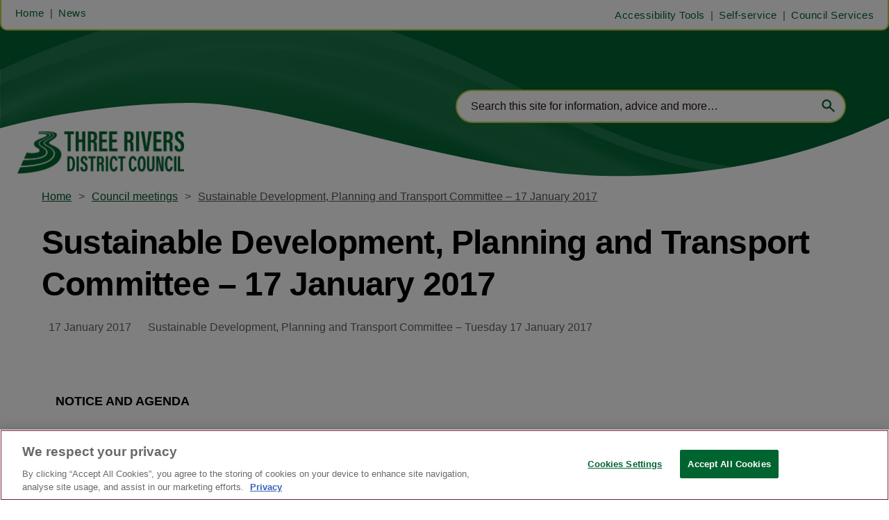

--- FILE ---
content_type: text/html; charset=utf-8
request_url: https://www.threerivers.gov.uk/meetings/sustainable-development-planning-and-transport-committee-17-january-2017
body_size: 33421
content:
<!DOCTYPE html><html lang="en"><head><link rel="preload" as="style" href="https://fonts.googleapis.com/icon?family=Material+Icons"/><link rel="preload" as="style" href="https://use.fontawesome.com/releases/v6.2.0/css/all.css"/><link rel="preload" as="style" data-href="https://use.typekit.net/ghr1uck.css" data-optimized-fonts="true"/><link rel="preload" as="style" data-href="https://use.typekit.net/vzl0seq.css" data-optimized-fonts="true"/><meta charSet="utf-8"/><link rel="preconnect" href="https://www.threerivers.gov.uk"/><link rel="preconnect" href="https://fonts.googleapis.com"/><script>(function(w,d,s,l,i){w[l]=w[l]||[];w[l].push({'gtm.start':
        new Date().getTime(),event:'gtm.js'});var f=d.getElementsByTagName(s)[0],
        j=d.createElement(s),dl=l!='dataLayer'?'&l='+l:'';j.async=true;j.src=
        'https://www.googletagmanager.com/gtm.js?id='+i+dl;f.parentNode.insertBefore(j,f);
      })(window,document,'script','dataLayer','GTM-WKPZJPV');</script><title>Sustainable Development, Planning and Transport Committee – 17 January 2017 | Three Rivers District Council</title><meta name="viewport" content="width=device-width, initial-scale=1"/><meta name="description" content="Sustainable Development, Planning and Transport Committee – Tuesday 17 January 2017"/><link rel="canonical" href="https://www.threerivers.gov.uk/meetings/sustainable-development-planning-and-transport-committee-17-january-2017"/><meta property="og:title" content="Sustainable Development, Planning and Transport Committee – 17 January 2017"/><meta property="og:description" content="Sustainable Development, Planning and Transport Committee – Tuesday 17 January 2017"/><meta property="og:url" content="https://www.threerivers.gov.uk/meetings/sustainable-development-planning-and-transport-committee-17-january-2017"/><meta name="twitter:title" content="Sustainable Development, Planning and Transport Committee – 17 January 2017"/><meta name="twitter:description" content="Sustainable Development, Planning and Transport Committee – Tuesday 17 January 2017"/><meta name="twitter:card" content="summary_large_image"/><script type="application/ld+json">{"@context":"http://schema.org","@type":"WebPage","headline":"Sustainable Development, Planning and Transport Committee – 17 January 2017","name":"Sustainable Development, Planning and Transport Committee – 17 January 2017","datePublished":"2017-01-17T00:00:00.000Z","dateModified":"2023-03-29T13:55:01.948Z","url":"/meetings/sustainable-development-planning-and-transport-committee-17-january-2017"}</script><meta name="next-head-count" content="19"/><link rel="icon" href="/static/img/favicon.png" type="image/x-icon"/><link href="/static/icons/touch-icon-iphone.png" rel="apple-touch-icon"/><link href="/static/icons/touch-icon-ipad.png" rel="apple-touch-icon" sizes="152x152"/><link href="/static/icons/touch-icon-iphone-retina.png" rel="apple-touch-icon" sizes="180x180"/><link href="/static/icons/touch-icon-ipad-retina.png" rel="apple-touch-icon" sizes="167x167"/><link rel="preload" href="/_next/static/css/5faf9114c8f64426.css" as="style"/><link rel="stylesheet" href="/_next/static/css/5faf9114c8f64426.css" data-n-g=""/><noscript data-n-css=""></noscript><script defer="" nomodule="" src="/_next/static/chunks/polyfills-c67a75d1b6f99dc8.js"></script><script defer="" src="/_next/static/chunks/7788.b038bcd839a25414.js"></script><script defer="" src="/_next/static/chunks/7507.161fe97f3c69d528.js"></script><script defer="" src="/_next/static/chunks/blazePbLayout.6d20abd0da40cb8b.js"></script><script defer="" src="/_next/static/chunks/9209.2ebd4602cca42775.js"></script><script defer="" src="/_next/static/chunks/blazePbMenu.50a8f171fb9e7533.js"></script><script defer="" src="/_next/static/chunks/eade6675.744b96c111dac9ad.js"></script><script defer="" src="/_next/static/chunks/fa5f8105.134a92efc70042d5.js"></script><script defer="" src="/_next/static/chunks/2298.5cb8152522fe5656.js"></script><script defer="" src="/_next/static/chunks/5991.ba505a12052dc90a.js"></script><script defer="" src="/_next/static/chunks/9768.78fe458a1a85e22b.js"></script><script defer="" src="/_next/static/chunks/361.5671192838eb7182.js"></script><script defer="" src="/_next/static/chunks/blazePbMenuItem.871d1e2ea970b6da.js"></script><script defer="" src="/_next/static/chunks/blazePbSubMenu.3f615d0c0ac5824b.js"></script><script defer="" src="/_next/static/chunks/7827.97bc04dcb981c07c.js"></script><script defer="" src="/_next/static/chunks/90.0b17ede73ec8f45b.js"></script><script defer="" src="/_next/static/chunks/8005.46bfff55c70891e3.js"></script><script defer="" src="/_next/static/chunks/blazePbImage.9b4ff0a5a3ad745c.js"></script><script defer="" src="/_next/static/chunks/7243.4752968f15d334a3.js"></script><script defer="" src="/_next/static/chunks/8511.ec74a21decdfcda6.js"></script><script defer="" src="/_next/static/chunks/blazePbSearchFilter.4220d78e010da1b1.js"></script><script defer="" src="/_next/static/chunks/blazePbBreadcrumb.b4e6b10b3769e416.js"></script><script defer="" src="/_next/static/chunks/1325.5bb3094fa2bd08a5.js"></script><script defer="" src="/_next/static/chunks/4500.086745517e023c4a.js"></script><script defer="" src="/_next/static/chunks/blazePbDataSummary.bcbfd1cb9e183374.js"></script><script defer="" src="/_next/static/chunks/blazePbTextBlock.a47b6452e1a65c8c.js"></script><script defer="" src="/_next/static/chunks/blazePbButton.ce9b601eb397b1a6.js"></script><script defer="" src="/_next/static/chunks/8793.0b90aa317e32dc6a.js"></script><script defer="" src="/_next/static/chunks/blazePbCard.6b7052128e926bf1.js"></script><script defer="" src="/_next/static/chunks/01edb659.89a8aa8b733ec011.js"></script><script defer="" src="/_next/static/chunks/blazePbSocialFollow.c6a12383d194c273.js"></script><script defer="" src="/_next/static/chunks/blazePbCode.6c0bc39442fd8877.js"></script><script defer="" src="/_next/static/chunks/blazePbBackToTop.625d4fd05e1d5bc5.js"></script><script defer="" src="/_next/static/chunks/blazePbStructuredData.8eb258039a10387d.js"></script><script defer="" src="/_next/static/chunks/blazePbDataSummaryHeadingLargeSummary.8d292df0ae6284fd.js"></script><script defer="" src="/_next/static/chunks/blazePbDataSummaryTextSummary.74a9642b5b153b43.js"></script><script defer="" src="/_next/static/chunks/8339.0159985d832a14d9.js"></script><script defer="" src="/_next/static/chunks/9611.d3042141c764687c.js"></script><script defer="" src="/_next/static/chunks/blazePbLazyImage.e8b63d74860b919e.js"></script><script src="/_next/static/chunks/webpack-2a399f4d76d6c56b.js" defer=""></script><script src="/_next/static/chunks/framework-eca1bedb8b0b9a1d.js" defer=""></script><script src="/_next/static/chunks/main-97d918ca3c16cf34.js" defer=""></script><script src="/_next/static/chunks/pages/_app-f0a4f3ef2913a451.js" defer=""></script><script src="/_next/static/chunks/2465ece5-1e39c1790e4e288f.js" defer=""></script><script src="/_next/static/chunks/9e636cd4-039261ed4bf9a085.js" defer=""></script><script src="/_next/static/chunks/1036-4d3e2afc350869f1.js" defer=""></script><script src="/_next/static/chunks/9697-1366aa6840d96f8c.js" defer=""></script><script src="/_next/static/chunks/7695-a764ec156236910a.js" defer=""></script><script src="/_next/static/chunks/5758-715bc547c4528f5c.js" defer=""></script><script src="/_next/static/chunks/pages/Resolver-da337212b1107287.js" defer=""></script><script src="/_next/static/kDCuW9UVZF7_txZk22SYA/_buildManifest.js" defer=""></script><script src="/_next/static/kDCuW9UVZF7_txZk22SYA/_ssgManifest.js" defer=""></script></head><body><div id="__next"><div class="site-container"><main class="main"><div class="resolver-container"><div class="row row--wide hide-tablet hide-mobile header--top-bg sticky--header"><div class="row row--wide hide-tablet hide-mobile header--top display-row"><div class="column column--half hide-tablet hide-mobile header--menu-left"><div class="menu--wrapper menu--wrapper--mobile-closed"><div class="menu--mobile-wrapper"><div class="flex w-screen z-50 justify-left "><button class="menu--mobile-button null" type="button" aria-label="Open mobile menu"><i><svg stroke="currentColor" fill="currentColor" stroke-width="0" viewBox="0 0 24 24" height="1em" width="1em" xmlns="http://www.w3.org/2000/svg"><path fill="none" d="M0 0h24v24H0z"></path><path d="M3 18h18v-2H3v2zm0-5h18v-2H3v2zm0-7v2h18V6H3z"></path></svg></i></button></div></div><div class="menu--desktop-wrapper"><ul class="null"><li><div class="menu--item--link"><a aria-label="Home" href="/">Home</a></div></li><li><div class="menu--item--link"><a aria-label="News" href="/news">News</a></div></li></ul></div></div></div><div class="column column--half hide-tablet hide-mobile header--menu-right"><div class="menu--wrapper"><div class="menu--desktop-wrapper"><ul class="null menu--desktop"><li><div class="menu--item--link"><a aria-label="Accessibility Tools" href="/meetings/sustainable-development-planning-and-transport-committee-17-january-2017#reciteme-launch">Accessibility Tools</a></div></li><li class="menu--register menu__list-item "><div class="menu--item--link"><a aria-label="Self-service" href="https://my.threerivers.gov.uk/" target="">Self-service</a></div></li><li class="menu--services menu__list-item "><div class="menu--item--link"><a aria-label="Council Services" href="/services">Council Services</a><i role="button" class="menu--item--link--icon" tabindex="0"><svg stroke="currentColor" fill="currentColor" stroke-width="0" viewBox="0 0 448 512" height="1em" width="1em" xmlns="http://www.w3.org/2000/svg"><path d="M207.029 381.476L12.686 187.132c-9.373-9.373-9.373-24.569 0-33.941l22.667-22.667c9.357-9.357 24.522-9.375 33.901-.04L224 284.505l154.745-154.021c9.379-9.335 24.544-9.317 33.901.04l22.667 22.667c9.373 9.373 9.373 24.569 0 33.941L240.971 381.476c-9.373 9.372-24.569 9.372-33.942 0z"></path></svg></i></div><div class="menu--item-children hidden"><ul class="services-submenu"><li><div class="menu--item--link"><a aria-label="Animals" href="/services/animals">Animals</a></div></li><li><div class="menu--item--link"><a aria-label="Benefits and financial support" href="/services/benefits-financial-support">Benefits and financial support</a></div></li><li><div class="menu--item--link"><a aria-label="Business" href="/services/business">Business</a></div></li><li><div class="menu--item--link"><a aria-label="Community and living" href="/services/community-and-living">Community and living</a></div></li><li><div class="menu--item--link"><a aria-label="Consultations" href="/services/consultations">Consultations</a></div></li><li><div class="menu--item--link"><a aria-label="Council meetings" href="/meetings">Council meetings</a></div></li><li><div class="menu--item--link"><a aria-label="Council Tax" href="/services/counciltax">Council Tax</a></div></li><li><div class="menu--item--link"><a aria-label="Crime and safety" href="/services/crime-and-safety">Crime and safety</a></div></li><li><div class="menu--item--link"><a aria-label="Elections and democracy" href="/services/elections-and-democracy">Elections and democracy</a></div></li><li><div class="menu--item--link"><a aria-label="Environment and climate emergency" href="/services/environment-climate-emergency">Environment and climate emergency</a></div></li><li><div class="menu--item--link"><a aria-label="Environmental Health" href="/services/environmental-health">Environmental Health</a></div></li><li><div class="menu--item--link"><a aria-label="Garages" href="/services/garages">Garages</a></div></li><li><div class="menu--item--link"><a aria-label="Housing" href="/services/housing">Housing</a></div></li><li><div class="menu--item--link"><a aria-label="Jobs and careers" href="/services/jobs-careers">Jobs and careers</a></div></li><li><div class="menu--item--link"><a aria-label="Leisure, parks and culture" href="/services/leisure-parks-culture">Leisure, parks and culture</a></div></li><li><div class="menu--item--link"><a aria-label="Licensing" href="/services/licensing">Licensing</a></div></li><li><div class="menu--item--link"><a aria-label="Parking" href="/services/parking">Parking</a></div></li><li><div class="menu--item--link"><a aria-label="Pay for it" href="/payment">Pay for it</a></div></li><li><div class="menu--item--link"><a aria-label="Planning" href="/services/planning">Planning</a></div></li><li><div class="menu--item--link"><a aria-label="Report it" href="/services/report-it">Report it</a></div></li><li><div class="menu--item--link"><a aria-label="Transport and streets" href="/services/transport-and-streets">Transport and streets</a></div></li><li><div class="menu--item--link"><a aria-label="Trees and landscape" href="/services/trees-landscape">Trees and landscape</a></div></li><li><div class="menu--item--link"><a aria-label="Waste and recycling" href="/services/waste-and-recycling">Waste and recycling</a></div></li><li><div class="menu--item--link"><a aria-label="Your council" href="/services/your-council">Your council</a></div></li><li><div class="menu--item--link"><a aria-label="Find your councillor" href="/councillors">Find your councillor</a></div></li></ul></div></li></ul></div></div></div></div></div><header class="row row--full-width hide-tablet hide-mobile header" style="background-image:url(&quot;https://cdn.threerivers.gov.uk/files/2023/02/403ab0e0-aee7-11ed-a6ee-4796c6338a58-Header-default.jpeg&quot;)"><div class="row row--full-width hide-tablet hide-mobile header--search-bg"><div class="row row--wide hide-tablet hide-mobile header--search-bar display-row"><div class="column column--half logo-wrapper"><div class="image " parent="[object Object]" allSearchFilters="[object Object]" __typename="PublishedMeeting" id="424a8f80-cd6f-11ed-a53d-3ffe96670007" slug="sustainable-development-planning-and-transport-committee-17-january-2017" formattedMetaTitle="Sustainable Development, Planning and Transport Committee – 17 January 2017 | Three Rivers District Council" formattedMetaDescription="Sustainable Development, Planning and Transport Committee – Tuesday 17 January 2017" selectedImage="0" entity="" imageRelation=""><a aria-label="image-desktop-logo" class="image__wrapper" href="/"><img src="https://cdn.threerivers.gov.uk/files/2022/10/5c9a7b60-4a3a-11ed-b2a5-1d562cab6c69-TRDC%20green%20on%20clear.png" alt=""/><div class="image__children"></div></a></div></div><div class="column column--half hide-tablet hide-mobile search-box-wrapper"><div class="search-content"><div class="search-content--expanded__wrapper"><label class="search-content--expanded__label"><span class="search-content--expanded__icon_wrapper"><svg class="search-content--expanded__icon" viewBox="0 0 20 20" data-testid="search-content-icon"><path fill-rule="evenodd" clip-rule="evenodd" d="M8 4a4 4 0 100 8 4 4 0 000-8zM2 8a6 6 0 1110.89 3.476l4.817 4.817a1 1 0 01-1.414 1.414l-4.816-4.816A6 6 0 012 8z"></path></svg></span><input class="search-content--expanded__input" type="text" name="search" placeholder="Search this site for information, advice and more…" data-testid="search-content-input" value=""/></label></div></div></div></div></div></header><div class="row row--full-width hide-desktop mobile-header display-row"><div class="column column--one-third hide-desktop"><div class="menu--wrapper menu--wrapper--mobile-closed"><div class="menu--mobile-wrapper"><div class="flex w-screen z-50 justify-left "><button class="menu--mobile-button null" type="button" aria-label="Open mobile menu"><i><svg stroke="currentColor" fill="currentColor" stroke-width="0" viewBox="0 0 24 24" height="1em" width="1em" xmlns="http://www.w3.org/2000/svg"><path fill="none" d="M0 0h24v24H0z"></path><path d="M3 18h18v-2H3v2zm0-5h18v-2H3v2zm0-7v2h18V6H3z"></path></svg></i></button></div></div><div class="menu--desktop-wrapper"><ul class="null"><li><div class="menu--item--link"><a aria-label="Self-service" href="https://my.threerivers.gov.uk/" target="">Self-service</a></div></li><li><div class="menu--item--link"><a aria-label="Council Services" href="/services">Council Services</a><i role="button" class="menu--item--link--icon" tabindex="0"><svg stroke="currentColor" fill="currentColor" stroke-width="0" viewBox="0 0 448 512" height="1em" width="1em" xmlns="http://www.w3.org/2000/svg"><path d="M207.029 381.476L12.686 187.132c-9.373-9.373-9.373-24.569 0-33.941l22.667-22.667c9.357-9.357 24.522-9.375 33.901-.04L224 284.505l154.745-154.021c9.379-9.335 24.544-9.317 33.901.04l22.667 22.667c9.373 9.373 9.373 24.569 0 33.941L240.971 381.476c-9.373 9.372-24.569 9.372-33.942 0z"></path></svg></i></div><div class="menu--item-children hidden"><ul><li><div class="menu--item--link"><a aria-label="Animals" href="/services/animals">Animals</a></div></li><li><div class="menu--item--link"><a aria-label="Benefits and financial support" href="/services/benefits-financial-support">Benefits and financial support</a></div></li><li><div class="menu--item--link"><a aria-label="Business" href="/services/business">Business</a></div></li><li><div class="menu--item--link"><a aria-label="Community and living" href="/services/community-and-living">Community and living</a></div></li><li><div class="menu--item--link"><a aria-label="Consultations" href="/services/consultations">Consultations</a></div></li><li><div class="menu--item--link"><a aria-label="Council meetings" href="/meetings">Council meetings</a></div></li><li><div class="menu--item--link"><a aria-label="Council Tax" href="/services/counciltax">Council Tax</a></div></li><li><div class="menu--item--link"><a aria-label="Crime and safety" href="/services/crime-and-safety">Crime and safety</a></div></li><li><div class="menu--item--link"><a aria-label="Elections and democracy" href="/services/elections-and-democracy">Elections and democracy</a></div></li><li><div class="menu--item--link"><a aria-label="Environment and climate emergency" href="/services/environment-climate-emergency">Environment and climate emergency</a></div></li><li><div class="menu--item--link"><a aria-label="Environmental Health" href="/services/environmental-health">Environmental Health</a></div></li><li><div class="menu--item--link"><a aria-label="Garages" href="/services/garages">Garages</a></div></li><li><div class="menu--item--link"><a aria-label="Housing" href="/services/housing">Housing</a></div></li><li><div class="menu--item--link"><a aria-label="Jobs and careers" href="/services/jobs-careers">Jobs and careers</a></div></li><li><div class="menu--item--link"><a aria-label="Leisure, parks and culture" href="/services/leisure-parks-culture">Leisure, parks and culture</a></div></li><li><div class="menu--item--link"><a aria-label="Licensing" href="/services/licensing">Licensing</a></div></li><li><div class="menu--item--link"><a aria-label="Parking" href="/services/parking">Parking</a></div></li><li><div class="menu--item--link"><a aria-label="Pay for it" href="/payment">Pay for it</a></div></li><li><div class="menu--item--link"><a aria-label="Planning" href="/services/planning">Planning</a></div></li><li><div class="menu--item--link"><a aria-label="Report it" href="/services/report-it">Report it</a></div></li><li><div class="menu--item--link"><a aria-label="Transport and streets" href="/services/transport-and-streets">Transport and streets</a></div></li><li><div class="menu--item--link"><a aria-label="Trees and landscape" href="/services/trees-landscape">Trees and landscape</a></div></li><li><div class="menu--item--link"><a aria-label="Waste and recycling" href="/services/waste-and-recycling">Waste and recycling</a></div></li><li><div class="menu--item--link"><a aria-label="Your council" href="/services/your-council">Your council</a></div></li></ul></div></li><li><div class="menu--item--link"><a aria-label="News" href="/news">News</a></div></li><li><div class="menu--item--link"><a aria-label="Find your councillor" href="/councillors">Find your councillor</a></div></li><li><div class="menu--item--link"><a aria-label="Accessibility Tools" href="/meetings/sustainable-development-planning-and-transport-committee-17-january-2017#reciteme-launch">Accessibility Tools</a></div></li></ul></div></div></div><div class="column column--one-third hide-desktop"><div class="image " parent="[object Object]" allSearchFilters="[object Object]" __typename="PublishedMeeting" id="424a8f80-cd6f-11ed-a53d-3ffe96670007" slug="sustainable-development-planning-and-transport-committee-17-january-2017" formattedMetaTitle="Sustainable Development, Planning and Transport Committee – 17 January 2017 | Three Rivers District Council" formattedMetaDescription="Sustainable Development, Planning and Transport Committee – Tuesday 17 January 2017" selectedImage="0" entity="" imageRelation=""><a aria-label="image-mobile-logo" class="image__wrapper" href="/"><img src="https://cdn.threerivers.gov.uk/files/2022/10/5c9a7b60-4a3a-11ed-b2a5-1d562cab6c69-TRDC%20green%20on%20clear.png" alt=""/><div class="image__children"></div></a></div></div><div class="column column--one-third hide-desktop"><div class="search-content"><div class="search-content--expanded__wrapper"><label class="search-content--expanded__label"><span class="search-content--expanded__icon_wrapper"><svg class="search-content--expanded__icon" viewBox="0 0 20 20" data-testid="search-content-icon"><path fill-rule="evenodd" clip-rule="evenodd" d="M8 4a4 4 0 100 8 4 4 0 000-8zM2 8a6 6 0 1110.89 3.476l4.817 4.817a1 1 0 01-1.414 1.414l-4.816-4.816A6 6 0 012 8z"></path></svg></span><input class="search-content--expanded__input" type="text" name="search" data-testid="search-content-input" value=""/></label></div></div></div></div><div class="row row--boxed row--breadcrumb"><div class="breadcrumb "><ul class="breadcrumb"><li class="breadcrumb__item"><a aria-label="Home" href="/">Home</a></li><li class="breadcrumb__item"><a aria-label="Council meetings" href="/meetings">Council meetings</a></li><li class="breadcrumb__item"><a aria-label="Sustainable Development, Planning and Transport Committee – 17 January 2017" href="/meetings/sustainable-development-planning-and-transport-committee-17-january-2017">Sustainable Development, Planning and Transport Committee – 17 January 2017</a></li></ul></div></div><div class="row row--boxed row--page-heading"><h1 class="heading heading--large">Sustainable Development, Planning and Transport Committee – 17 January 2017</h1><div class="row row--boxed row--details"><div class="stats stats--meeting-date"><div class="stats__heading"><span class="">17 January 2017</span></div></div><div class="stats stats--meeting-venue"><div class="stats__heading"><span class="meeting-venue">Sustainable Development, Planning and Transport Committee – Tuesday 17 January 2017</span></div></div></div></div><div class="row row--boxed"><div class="row row--wide row--main-body display-row"><div class="column column--content"><div class="row row--wide"> <p><strong>NOTICE AND AGENDA</strong></p>
<p>For a meeting to be held in the Penn Chamber, Three Rivers House, Rickmansworth, on Tuesday 17 January 2017 at 7.30pm.</p>
<p>Members of the Sustainable Development, Planning and Transport Committee:-</p>
<p>Councillors:-      Stephen Giles-Medhurst (Lead Member)        Martin Trevett (Lead Member)</p>
<p>David Coltman</p>
<p>Steve Drury      Angela Killick</p>
<p>Joan King</p>
<p>Peter Getkahn      David Major</p>
<p>Ty Harris      Reena Ranger</p>
<p>Paula Hiscocks      Kate Turner</p>
<p><em>Steven Halls, Chief Executive<br/>
9 January 2017</em></p>
<p>Lead Member Responsibilities:</p>
<p><strong>Economic Development, Sustainability and Transport</strong> - Energy efficiency and Beat the Killer Cold; Economic Development; Sustainability – promoting energy efficiency and ‘green’ matters; Supporting public transport, better buses and cycling.</p>
<p><strong>Housing, Planning and Strategic Schemes </strong>– Council house allocations and lettings (transfers and Choice-Based Lettings bids; Homelessness and housing advice; Housing grants for improvement and adaptation; Private housing condition and Houses in Multiple Occupation (including stock condition surveys); Building Control; Car parking (provision, fines, permits); Highways and infrastructure schemes; Development Management; Heritage (i.e. conservation areas, listed buildings, tree protection); Land Charges; Land Drainage; Local Plans (i.e. conservation areas, neighbourhood forums, local listing); To purchase any property for use as temporary accommodation.</p>
<p>The Sustainable Development, Planning and Transport Committee welcomes contributions from members of the public to its discussion on agenda items. Contributions will be limited to one person speaking for and one against each item for not more than three minutes. Please note that, in the event of registering your interest to speak on an agenda item but not taking up that right because the item is deferred, you will automatically be given the right to speak on that item at the next meeting of the Sustainable Development, Planning and Transport Committee.   Details of the procedure and the list for registering the wish to speak will be available for a short period before the meeting.</p>
<p>In accordance with the Openness of Local Government Bodies Regulations 2014 any matters considered under Part I business only of the meeting may be filmed, recorded, photographed, broadcast or reported via social media by any person.</p>
<p>Recording and reporting the Council’s meetings is subject to the law and it is the responsibility of those doing the recording and reporting to ensure compliance. This will include the Human Rights Act, the Data Protection Act and the laws of libel and defamation.</p>
<p><strong>1. APOLOGIES FOR ABSENCE</strong></p>
<p><strong>2. MINUTES</strong></p>
<p>To confirm as a correct record the minutes of the meeting held on 15 November 2016.</p> <a aria-label="16 11 15 SD mins" href="https://api.threerivers.gov.uk/files/40474570-cd6f-11ed-a53d-3ffe96670007/16-11-15-sd-mins-draft--1.doc" target="" class="button button--link button--left document">16 11 15 SD mins</a> <p><strong>3. NOTICE OF OTHER BUSINESS</strong></p>
<p>Items of other business notified under Council Procedure Rule 30 to be announced, together with the special circumstances that justify their consideration as a matter of urgency. The Chairman to rule on the admission of such items.</p>
<p><strong>4. DECLARATION OF INTERESTS</strong></p>
<p>To receive any declarations of interest.</p>
<p><strong>ECONOMIC DEVELOPMENT, SUSTAINABILITY AND TRANSPORT</strong></p>
<p>No reports</p>
<p><strong>HOUSING, PLANNING AND STRATEGIC SCHEMES</strong></p>
<p><strong>5. PROCUREMENT OF NEW PARKING ENFORCEMENT CONTRACT  – ONGOING INVESTIGATION</strong></p>
<p>This report asks the Committee to consider a number of options for the provision of the parking enforcement service, as the existing contract expires in Spring 2018. This results from a requirement by Watford BC that the District Council determines and commits whether to progress a joint procurement process in early 2017.</p> <a aria-label="17 01 17 SD i (05) Report on Parking Enforcement Contract" href="https://api.threerivers.gov.uk/files/407c1110-cd6f-11ed-a53d-3ffe96670007/17-01-17-sd-i-05-report-on-parking-enforcement-contract-1.pdf" target="" class="button button--link button--left document">17 01 17 SD i (05) Report on Parking Enforcement Contract</a><a aria-label="17 01 17 SD i (05) Appendix A" href="https://api.threerivers.gov.uk/files/40baa0b0-cd6f-11ed-a53d-3ffe96670007/17-01-17-sd-i-05-appendix-a.pdf" target="" class="button button--link button--left document">17 01 17 SD i (05) Appendix A</a><a aria-label="17 01 17 SD&amp;#xA0;i (05) Appendix B" href="https://api.threerivers.gov.uk/files/40e02a10-cd6f-11ed-a53d-3ffe96670007/17-01-17-sd-i-05-appendix-b.docx" target="" class="button button--link button--left document">17 01 17 SD&amp;#xA0;i (05) Appendix B</a><a aria-label="17 01 17 SD&amp;#xA0;i (05) Appendix C" href="https://api.threerivers.gov.uk/files/411a4ce0-cd6f-11ed-a53d-3ffe96670007/17-01-17-sd-i-05-appendix-c.pdf" target="" class="button button--link button--left document">17 01 17 SD&amp;#xA0;i (05) Appendix C</a> <p><strong>6. REVIEW OF LOCAL LAND CHARGES FEES</strong></p>
<p>To report the current situation regarding Local Land Charges Fees as directed by Committee.</p> <a aria-label="17 01 17 SD i (06) Land Charges Report January 2016" href="https://api.threerivers.gov.uk/files/41455480-cd6f-11ed-a53d-3ffe96670007/17-01-17-sd-i-06-land-charges-report-january-2016.doc" target="" class="button button--link button--left document">17 01 17 SD i (06) Land Charges Report January 2016</a> <p><strong>7. GROVE MILL CONSERVATION APPRAISAL CHARACTER APPRAISAL</strong></p>
<p>To consider the adoption of an updated Grove Mill Lane Conservation Area Character Appraisal as a material consideration in the determination of planning applications.</p> <a aria-label="17 01 17 SD i (07) The Grove Mill Lane Conservation Area Character Appraisal" href="https://api.threerivers.gov.uk/files/417230e0-cd6f-11ed-a53d-3ffe96670007/17-01-17-sd-i-07-the-grove-mill-lane-conservation-area-character-appraisal.doc" target="" class="button button--link button--left document">17 01 17 SD i (07) The Grove Mill Lane Conservation Area Character Appraisal</a><a aria-label="Appendix 1 Grove Mill Lane CA Character Appraisal" href="https://api.threerivers.gov.uk/files/41c9c6c0-cd6f-11ed-a53d-3ffe96670007/appendix-1-grove-mill-lane-ca-character-appraisal.pdf" target="" class="button button--link button--left document">Appendix 1 Grove Mill Lane CA Character Appraisal</a> <p><strong>WORK PROGRAMME</strong></p>
<p><strong>8. WORK PROGRAMME</strong></p>
<p>To review and make necessary changes to the Committee’s work programme.</p> <a aria-label="17 01 17 SD i (08) report work programme" href="https://api.threerivers.gov.uk/files/42076c00-cd6f-11ed-a53d-3ffe96670007/17-01-17-sd-i-08-report-work-programme.doc" target="" class="button button--link button--left document">17 01 17 SD i (08) report work programme</a><a aria-label="17 01 17 SD i (08) Appendix 1 - Work Programme" href="https://api.threerivers.gov.uk/files/42397880-cd6f-11ed-a53d-3ffe96670007/17-01-17-sd-i-08-appendix-1-work-programme.doc" target="" class="button button--link button--left document">17 01 17 SD i (08) Appendix 1 - Work Programme</a> <h4><strong>9. OTHER BUSINESS </strong>– if approved under item 3 above.</h4>
<h4><strong>10. EXCLUSION OF PRESS AND PUBLIC</strong></h4>
<p>If the Committee wishes to consider the remaining item in private, it will be appropriate for a resolution to be passed in the following terms:-</p>
<p>“that under Section 100A of the Local Government Act 1972 the press and public be excluded from the meeting for the following item(s) of business on the grounds that it involves the likely disclosure of exempt information as defined under paragraphs (1 -7) of Part I of Schedule 12A to the Act. It has been decided by the Council that in all the circumstances, the public interest in maintaining the exemption outweighs the public interest in disclosing the information.”</p>
<p>(Note: If other confidential business is approved under item 3, it will also be necessary to specify the class of exempt or confidential information in the additional items.)</p>
<h4><strong>1. OTHER BUSINESS </strong>– if approved under item 3 above.</h4> </div><div class="row row--wide"></div></div><div class="column column--sidebar column--sticky"><div class="row row--wide"></div></div></div><div class="row row--boxed row--related row--news"><div class="relative"><h2 class="heading heading--section">Latest news</h2><div class="grid grid-cols-1 sm:grid-cols-1 md:grid-cols-1 lg:grid-cols-1 xl:grid-cols-1 2xl:grid-cols-1 grid--one" itemsPerRow="1" bannerModifier="" autoScrollTimer="100" numberOfCards="3"><a aria-label="Cyclists can repair their bikes on the go at new maintenance stands" class="card card--card--related-news card--landscape" href="/news/bike-maintenance-repair-stands"><div class="card__image card__image--card--related-news card__image--landscape"><div gtmId="card-related-news" class="card__image-link"><span></span></div></div><div class="card__content-wrapper card__content-wrapper--card--related-news card__content-wrapper--landscape "><div class="card__content card__content--card--related-news card__content--landscape"><div class="card__title card__title--card--related-news card__title--landscape "><div title="Cyclists can repair their bikes on the go at new maintenance stands" gtmId="card-related-news">Cyclists can repair their bikes on the go at new maintenance stands</div></div><div class="card__details card__details--card--related-news card__details--landscape"><span class=""> <!-- -->31 October 2025<!-- --> </span></div></div><div class="card__child-content"></div></div></a><a aria-label="Project successfully restores globally rare chalk stream" class="card card--card--related-news card--landscape" href="/news/scotsbridge-project-completed"><div class="card__image card__image--card--related-news card__image--landscape"><div gtmId="card-related-news" class="card__image-link"><span></span></div></div><div class="card__content-wrapper card__content-wrapper--card--related-news card__content-wrapper--landscape "><div class="card__content card__content--card--related-news card__content--landscape"><div class="card__title card__title--card--related-news card__title--landscape "><div title="Project successfully restores globally rare chalk stream" gtmId="card-related-news">Project successfully restores globally rare chalk stream</div></div><div class="card__details card__details--card--related-news card__details--landscape"><span class=""> <!-- -->31 October 2025<!-- --> </span></div></div><div class="card__child-content"></div></div></a><a aria-label="Remembrance services across Three Rivers 2025" class="card card--card--related-news card--landscape" href="/news/remembrance-services-across-three-rivers-2025"><div class="card__image card__image--card--related-news card__image--landscape"><div gtmId="card-related-news" class="card__image-link"><span></span></div></div><div class="card__content-wrapper card__content-wrapper--card--related-news card__content-wrapper--landscape "><div class="card__content card__content--card--related-news card__content--landscape"><div class="card__title card__title--card--related-news card__title--landscape "><div title="Remembrance services across Three Rivers 2025" gtmId="card-related-news">Remembrance services across Three Rivers 2025</div></div><div class="card__details card__details--card--related-news card__details--landscape"><span class=""> <!-- -->31 October 2025<!-- --> </span></div></div><div class="card__child-content"></div></div></a></div></div><div class="row row--wide roww--news-filter-bottom display-row"><div class="column column--half news-filter-bottom"><form class="filter__form filter__form--initial" data-testid="filter-searchfilter-1-form" id="filter-searchfilter-1-form"><div class="filter filter--search-refine"><div class="filter__reset"><button type="button" class="icon-button icon-button--reset" title="reset--button" data-testid="reset-icon" aria-label="Reset search filters"><i><svg stroke="currentColor" fill="currentColor" stroke-width="0" viewBox="0 0 512 512" height="1em" width="1em" xmlns="http://www.w3.org/2000/svg"><path d="M256.455 8c66.269.119 126.437 26.233 170.859 68.685l35.715-35.715C478.149 25.851 504 36.559 504 57.941V192c0 13.255-10.745 24-24 24H345.941c-21.382 0-32.09-25.851-16.971-40.971l41.75-41.75c-30.864-28.899-70.801-44.907-113.23-45.273-92.398-.798-170.283 73.977-169.484 169.442C88.764 348.009 162.184 424 256 424c41.127 0 79.997-14.678 110.629-41.556 4.743-4.161 11.906-3.908 16.368.553l39.662 39.662c4.872 4.872 4.631 12.815-.482 17.433C378.202 479.813 319.926 504 256 504 119.034 504 8.001 392.967 8 256.002 7.999 119.193 119.646 7.755 256.455 8z"></path></svg></i></button><div role="button" data-testid="reset-button">Reset all filters</div></div><div class="filter__wrapper filter__wrapper--search-refine"><div class="filter__section filter__section--search-refine filter__section--search"><div class="search"><div class="search__wrapper"><div class="form-field form-field--input form-field--search"><div class="form-field form-field--input  "><label for="search_term" class=""></label><input data-testid="input" type="text" id="search_term" placeholder="Search all news" value=""/></div></div><button type="button" class="icon-button icon-button--search" aria-label="Search"><i><svg stroke="currentColor" fill="currentColor" stroke-width="0" viewBox="0 0 24 24" height="1em" width="1em" xmlns="http://www.w3.org/2000/svg"><path fill="none" d="M0 0h24v24H0z"></path><path d="M15.5 14h-.79l-.28-.27A6.471 6.471 0 0016 9.5 6.5 6.5 0 109.5 16c1.61 0 3.09-.59 4.23-1.57l.27.28v.79l5 4.99L20.49 19l-4.99-5zm-6 0C7.01 14 5 11.99 5 9.5S7.01 5 9.5 5 14 7.01 14 9.5 11.99 14 9.5 14z"></path></svg></i></button></div></div></div><button class="button button--full-width" type="submit">Search</button></div></div></form></div><div class="column column--half"><a aria-label="View All News and Updates" class="button button--link button--center" href="/news">View All News and Updates</a></div></div></div></div><div class="row row--full-width footer"><div class="row row--wide display-row"><div class="column column--one-quarter"> <p>Three Rivers District Council<br/>
Three Rivers House<br/>
Northway<br/>
Rickmansworth<br/>
Herts WD3 1RL</p> </div><div class="column column--one-quarter"> <p><a aria-label="Accessibility Statement" href="/accessibility-statement">Accessibility Statement</a> </p>
<p>To access services provided by central government departments and agencies, visit the <a aria-label="GOV.UK website" href="https://www.gov.uk/" target="">GOV.UK website</a>.</p> </div><div class="column column--one-quarter"><div class="menu--wrapper"><div class="menu--desktop-wrapper"><ul class="null"><li><div class="menu--item--link"><a aria-label="Accessibility Tools" href="/meetings/sustainable-development-planning-and-transport-committee-17-january-2017#reciteme-launch">Accessibility Tools</a></div></li><li><div class="menu--item--link"><a aria-label="Copyright and disclaimer" href="/copyright">Copyright and disclaimer</a></div></li><li><div class="menu--item--link"><a aria-label="Privacy Notice" href="/privacy">Privacy Notice</a></div></li><li><div class="menu--item--link"><a aria-label="Jobs and careers" href="/services/jobs-careers">Jobs and careers</a></div></li><li><div class="menu--item--link"><a aria-label="Contact us" href="/contact-us">Contact us</a></div></li></ul></div></div></div><div class="column column--one-quarter"><div class="row row--wide"> <p>Follow Three Rivers District Council<br/>
</p> <div class="social social--follow"><ul class="social__list social__list--follow"><li class="social__list-item social__list-item--follow"><a aria-label="Facebook" href="https://www.facebook.com/threerivers.districtcouncil/" rel="noopener nofollow" target="_blank" class="facebook"><i><svg stroke="currentColor" fill="currentColor" stroke-width="0" viewBox="0 0 320 512" height="1em" width="1em" xmlns="http://www.w3.org/2000/svg"><path d="M279.14 288l14.22-92.66h-88.91v-60.13c0-25.35 12.42-50.06 52.24-50.06h40.42V6.26S260.43 0 225.36 0c-73.22 0-121.08 44.38-121.08 124.72v70.62H22.89V288h81.39v224h100.17V288z"></path></svg></i><span class="social__network hidden">Facebook</span></a></li><li class="social__list-item social__list-item--follow"><a aria-label="Twitter" href="https://twitter.com/ThreeRiversDC" rel="noopener nofollow" target="_blank" class="twitter"><i><svg stroke="currentColor" fill="currentColor" stroke-width="0" viewBox="0 0 512 512" height="1em" width="1em" xmlns="http://www.w3.org/2000/svg"><path d="M389.2 48h70.6L305.6 224.2 487 464H345L233.7 318.6 106.5 464H35.8L200.7 275.5 26.8 48H172.4L272.9 180.9 389.2 48zM364.4 421.8h39.1L151.1 88h-42L364.4 421.8z"></path></svg></i><span class="social__network hidden">Twitter</span></a></li><li class="social__list-item social__list-item--follow"><a aria-label="Instagram" href="https://www.instagram.com/threeriversdc/" rel="noopener nofollow" target="_blank" class="instagram"><i><svg stroke="currentColor" fill="currentColor" stroke-width="0" viewBox="0 0 448 512" height="1em" width="1em" xmlns="http://www.w3.org/2000/svg"><path d="M224.1 141c-63.6 0-114.9 51.3-114.9 114.9s51.3 114.9 114.9 114.9S339 319.5 339 255.9 287.7 141 224.1 141zm0 189.6c-41.1 0-74.7-33.5-74.7-74.7s33.5-74.7 74.7-74.7 74.7 33.5 74.7 74.7-33.6 74.7-74.7 74.7zm146.4-194.3c0 14.9-12 26.8-26.8 26.8-14.9 0-26.8-12-26.8-26.8s12-26.8 26.8-26.8 26.8 12 26.8 26.8zm76.1 27.2c-1.7-35.9-9.9-67.7-36.2-93.9-26.2-26.2-58-34.4-93.9-36.2-37-2.1-147.9-2.1-184.9 0-35.8 1.7-67.6 9.9-93.9 36.1s-34.4 58-36.2 93.9c-2.1 37-2.1 147.9 0 184.9 1.7 35.9 9.9 67.7 36.2 93.9s58 34.4 93.9 36.2c37 2.1 147.9 2.1 184.9 0 35.9-1.7 67.7-9.9 93.9-36.2 26.2-26.2 34.4-58 36.2-93.9 2.1-37 2.1-147.8 0-184.8zM398.8 388c-7.8 19.6-22.9 34.7-42.6 42.6-29.5 11.7-99.5 9-132.1 9s-102.7 2.6-132.1-9c-19.6-7.8-34.7-22.9-42.6-42.6-11.7-29.5-9-99.5-9-132.1s-2.6-102.7 9-132.1c7.8-19.6 22.9-34.7 42.6-42.6 29.5-11.7 99.5-9 132.1-9s102.7-2.6 132.1 9c19.6 7.8 34.7 22.9 42.6 42.6 11.7 29.5 9 99.5 9 132.1s2.7 102.7-9 132.1z"></path></svg></i><span class="social__network hidden">Instagram</span></a></li><li class="social__list-item social__list-item--follow"><a aria-label="Linkedin" href="https://www.linkedin.com/company/three-rivers-district-council/" rel="noopener nofollow" target="_blank" class="linkedin"><i><svg stroke="currentColor" fill="currentColor" stroke-width="0" viewBox="0 0 448 512" height="1em" width="1em" xmlns="http://www.w3.org/2000/svg"><path d="M100.28 448H7.4V148.9h92.88zM53.79 108.1C24.09 108.1 0 83.5 0 53.8a53.79 53.79 0 0 1 107.58 0c0 29.7-24.1 54.3-53.79 54.3zM447.9 448h-92.68V302.4c0-34.7-.7-79.2-48.29-79.2-48.29 0-55.69 37.7-55.69 76.7V448h-92.78V148.9h89.08v40.8h1.3c12.4-23.5 42.69-48.3 87.88-48.3 94 0 111.28 61.9 111.28 142.3V448z"></path></svg></i><span class="social__network hidden">Linkedin</span></a></li></ul></div></div><div class="row row--wide footer--logos align--center"><div class="image align--center" parent="[object Object]" allSearchFilters="[object Object]" __typename="PublishedMeeting" id="424a8f80-cd6f-11ed-a53d-3ffe96670007" slug="sustainable-development-planning-and-transport-committee-17-january-2017" formattedMetaTitle="Sustainable Development, Planning and Transport Committee – 17 January 2017 | Three Rivers District Council" formattedMetaDescription="Sustainable Development, Planning and Transport Committee – Tuesday 17 January 2017" selectedImage="0" entity="" imageRelation=""></div><div class=" code"><style>
.footer--logos .image:first-child {
    margin-right: auto;
    margin-left: 0;
}
</style></div></div></div></div></div><div class="row row--full-width row--copyright"><div class="row row--wide"> <h6>Copyright © Three Rivers District Council 2025   |   Headless Content Management with <a aria-label="Blaze" href="https://www.thisisblaze.com/" rel="noopener nofollow" target="_blank">Blaze</a></h6> </div></div></div></main></div></div><script id="__NEXT_DATA__" type="application/json">{"props":{"pageProps":{"pageData":{"__typename":"PublishedMeeting","id":"424a8f80-cd6f-11ed-a53d-3ffe96670007","name":"Sustainable Development, Planning and Transport Committee – 17 January 2017","preparedPageBuilderComponents":[{"type":"row","settings":{"canShowInEditorView":true,"showInEditorView":false,"backgroundImage":null,"name":"row-desktop-header-top-bg","modifier":"header--top-bg sticky--header","tagType":null,"width":"wide","desktop":true,"tablet":false,"mobile":false,"gtmClassName":null},"id":"row-desktop-header-top-bg","items":[{"type":"row","settings":{"canShowInEditorView":true,"showInEditorView":false,"backgroundImage":null,"name":"row-desktop-header-top","modifier":"header--top","tagType":null,"width":"wide","desktop":true,"tablet":false,"mobile":false,"gtmClassName":null},"id":"row-desktop-header-top","items":[{"type":"column","settings":{"canShowInEditorView":true,"showInEditorView":false,"name":"column-desktop-header-top-1","modifier":"header--menu-left","tagType":null,"width":"half","sticky":false,"desktop":true,"tablet":false,"mobile":false,"gtmClassName":null},"id":"column-desktop-header-top-1","items":[{"type":"menu","settings":{"name":"menu-desktop-top-left","modifier":null,"collapse":true,"logoOnMobile":false,"logoOnDesktop":false,"logoOnDesktopAlignment":"left","logoOnDesktopModifier":null,"logoOnMobileUrl":null,"logoOnMobileModifier":null,"mobileMenuModifier":null,"mobileMenuChildrenModifier":null,"hamburgerIconModifier":null,"closeIconModifier":null,"mobileButtonModifier":null,"mobileIconAlignment":"left","gtmClassName":null},"id":"menu-desktop-top-left","items":[{"type":"menuitem","settings":{"name":"menuitem-home","modifier":null,"url":"/","text":"Home","eventType":"click","gtmClassName":null},"id":"menuitem-home","items":[],"name":"menuitem-home"},{"type":"menuitem","settings":{"name":"menuitem-news","modifier":null,"url":"/news","text":"News","eventType":"click","gtmClassName":null},"id":"menuitem-news","items":[],"name":"menuitem-news"}],"name":"menu-desktop-top-left"}],"name":"column-desktop-header-top-1"},{"type":"column","settings":{"canShowInEditorView":true,"showInEditorView":false,"name":"column-desktop-header-top-4","modifier":"header--menu-right","tagType":null,"width":"half","sticky":false,"desktop":true,"tablet":false,"mobile":false,"gtmClassName":null},"id":"column-desktop-header-top-4","items":[{"type":"menu","settings":{"name":"menu-top-right","modifier":"menu--desktop","collapse":false,"logoOnMobile":false,"logoOnDesktop":false,"logoOnDesktopAlignment":"left","logoOnDesktopModifier":null,"logoOnMobileUrl":null,"logoOnMobileModifier":null,"mobileMenuModifier":null,"mobileMenuChildrenModifier":null,"hamburgerIconModifier":null,"closeIconModifier":null,"mobileButtonModifier":null,"mobileIconAlignment":"left","gtmClassName":null},"id":"menu-top-right","items":[{"type":"menuitem","settings":{"name":"menuitem-recite-me","modifier":null,"url":"#reciteme-launch","text":"Accessibility Tools","eventType":"click","gtmClassName":null},"id":"menuitem-recite-me","items":[],"name":"menuitem-recite-me"},{"type":"menuitem","settings":{"name":"menuitem-login-register","modifier":"menu--register menu__list-item ","url":"https://my.threerivers.gov.uk/","text":"Self-service","eventType":"click","gtmClassName":null},"id":"menuitem-login-register","items":[],"name":"menuitem-login-register"},{"type":"menuitem","settings":{"name":"menuitem-services","modifier":"menu--services menu__list-item ","url":"/services","text":"Council Services","eventType":"hover","gtmClassName":null},"id":"menuitem-services","items":[{"type":"submenu","settings":{"name":"submenu-services","modifier":"services-submenu","gtmClassName":null},"id":"submenu-services","items":[{"type":"menuitem","settings":{"name":"menuitem-animals","modifier":null,"url":"/services/animals","text":"Animals","eventType":"click","gtmClassName":null},"id":"menuitem-animals","items":[],"name":"menuitem-animals"},{"type":"menuitem","settings":{"name":"menuitem-benefits-and-financial-support","modifier":null,"url":"/services/benefits-financial-support","text":"Benefits and financial support","eventType":"click","gtmClassName":null},"id":"menuitem-benefits-and-financial-support","items":[],"name":"menuitem-benefits-and-financial-support"},{"type":"menuitem","settings":{"name":"menuitem-Business","modifier":null,"url":"/services/business","text":"Business","eventType":"click","gtmClassName":null},"id":"menuitem-Business","items":[],"name":"menuitem-Business"},{"type":"menuitem","settings":{"name":"menuitem-community","modifier":null,"url":"/services/community-and-living","text":"Community and living","eventType":"click","gtmClassName":null},"id":"menuitem-community","items":[],"name":"menuitem-community"},{"type":"menuitem","settings":{"name":"menuitem-Consultations","modifier":null,"url":"/services/consultations","text":"Consultations","eventType":"click","gtmClassName":null},"id":"menuitem-Consultations","items":[],"name":"menuitem-Consultations"},{"type":"menuitem","settings":{"name":"menuitem-council-meetings","modifier":null,"url":"/meetings","text":"Council meetings","eventType":"click","gtmClassName":null},"id":"menuitem-council-meetings","items":[],"name":"menuitem-council-meetings"},{"type":"menuitem","settings":{"eventType":"click","name":"menuitem-council-tax","modifier":null,"url":"/services/counciltax","text":"Council Tax","gtmClassName":null},"id":"menuitem-council-tax","items":[],"name":"menuitem-council-tax"},{"type":"menuitem","settings":{"name":"menuitem-crime-safety","modifier":null,"url":"/services/crime-and-safety","text":"Crime and safety","eventType":"click","gtmClassName":null},"id":"menuitem-crime-safety","items":[],"name":"menuitem-crime-safety"},{"type":"menuitem","settings":{"name":"menuitem-elections","modifier":null,"url":"/services/elections-and-democracy","text":"Elections and democracy","eventType":"click","gtmClassName":null},"id":"menuitem-elections","items":[],"name":"menuitem-elections"},{"type":"menuitem","settings":{"name":"menuitem-environment-and-climate-emergency","modifier":null,"url":"/services/environment-climate-emergency","text":"Environment and climate emergency","eventType":"click","gtmClassName":null},"id":"menuitem-environment-and-climate-emergency","items":[],"name":"menuitem-environment-and-climate-emergency"},{"type":"menuitem","settings":{"name":"menuitem-environmental-health","modifier":null,"url":"/services/environmental-health","text":"Environmental Health","eventType":"click","gtmClassName":null},"id":"menuitem-environmental-health","items":[],"name":"menuitem-environmental-health"},{"type":"menuitem","settings":{"name":"menuitem-Garages","modifier":null,"url":"/services/garages","text":"Garages","eventType":"click","gtmClassName":null},"id":"menuitem-Garages","items":[],"name":"menuitem-Garages"},{"type":"menuitem","settings":{"name":"menuitem-housing","modifier":null,"url":"/services/housing","text":"Housing","eventType":"click","gtmClassName":null},"id":"menuitem-housing","items":[],"name":"menuitem-housing"},{"type":"menuitem","settings":{"name":"menuitem-Jobs-and-careers","modifier":null,"url":"/services/jobs-careers","text":"Jobs and careers","eventType":"click","gtmClassName":null},"id":"menuitem-Jobs-and-careers","items":[],"name":"menuitem-Jobs-and-careers"},{"type":"menuitem","settings":{"name":"menuitem-leisure-culture","modifier":null,"url":"/services/leisure-parks-culture","text":"Leisure, parks and culture","eventType":"click","gtmClassName":null},"id":"menuitem-leisure-culture","items":[],"name":"menuitem-leisure-culture"},{"type":"menuitem","settings":{"eventType":"click","name":"menuitem-licensing","modifier":null,"url":"/services/licensing","text":"Licensing","gtmClassName":null},"id":"menuitem-licensing","items":[],"name":"menuitem-licensing"},{"type":"menuitem","settings":{"name":"menuitem-Parking","modifier":null,"url":"/services/parking","text":"Parking","eventType":"click","gtmClassName":null},"id":"menuitem-Parking","items":[],"name":"menuitem-Parking"},{"type":"menuitem","settings":{"name":"menuitem-Pay-for-it","modifier":null,"url":"/payment","text":"Pay for it","eventType":"click","gtmClassName":null},"id":"menuitem-Pay-for-it","items":[],"name":"menuitem-Pay-for-it"},{"type":"menuitem","settings":{"name":"menuitem-planning","modifier":null,"url":"/services/planning","text":"Planning","eventType":"click","gtmClassName":null},"id":"menuitem-planning","items":[],"name":"menuitem-planning"},{"type":"menuitem","settings":{"name":"menuitem-Report-it","modifier":null,"url":"/services/report-it","text":"Report it","eventType":"click","gtmClassName":null},"id":"menuitem-Report-it","items":[],"name":"menuitem-Report-it"},{"type":"menuitem","settings":{"name":"menuitem-transport-and-streets","modifier":null,"url":"/services/transport-and-streets","text":"Transport and streets","eventType":"click","gtmClassName":null},"id":"menuitem-transport-and-streets","items":[],"name":"menuitem-transport-and-streets"},{"type":"menuitem","settings":{"name":"menuitem-trees-and-lanscape","modifier":null,"url":"/services/trees-landscape","text":"Trees and landscape","eventType":"click","gtmClassName":null},"id":"menuitem-trees-and-lanscape","items":[],"name":"menuitem-trees-and-lanscape"},{"type":"menuitem","settings":{"name":"menuitem-waste-and-recycling","modifier":null,"url":"/services/waste-and-recycling","text":"Waste and recycling","eventType":"click","gtmClassName":null},"id":"menuitem-waste-and-recycling","items":[],"name":"menuitem-waste-and-recycling"},{"type":"menuitem","settings":{"name":"menuitem-Your-council","modifier":null,"url":"/services/your-council","text":"Your council","eventType":"click","gtmClassName":null},"id":"menuitem-Your-council","items":[],"name":"menuitem-Your-council"},{"type":"menuitem","settings":{"name":"menuitem-find-your-councillor","modifier":null,"url":"/councillors","text":"Find your councillor","eventType":"click","gtmClassName":null},"id":"menuitem-find-your-councillor","items":[],"name":"menuitem-find-your-councillor"}],"name":"submenu-services"}],"name":"menuitem-services"}],"name":"menu-top-right"}],"name":"column-desktop-header-top-4"}],"name":"row-desktop-header-top"}],"name":"row-desktop-header-top-bg"},{"type":"row","settings":{"canShowInEditorView":true,"showInEditorView":false,"backgroundImage":"406fcaa0-aee7-11ed-a6ee-4796c6338a58","name":"row-desktop-header-full-width","modifier":"header","tagType":"header","width":"full-width","desktop":true,"tablet":false,"mobile":false,"gtmClassName":null},"id":"row-desktop-header-full-width","items":[{"type":"row","settings":{"canShowInEditorView":true,"showInEditorView":false,"backgroundImage":null,"name":"row-desktop-header-search-bg","modifier":"header--search-bg","tagType":null,"width":"full-width","desktop":true,"tablet":false,"mobile":false,"gtmClassName":null},"id":"row-desktop-header-search-bg","items":[{"type":"row","settings":{"canShowInEditorView":true,"showInEditorView":false,"backgroundImage":null,"name":"row-desktop-searchbar","modifier":"header--search-bar","tagType":null,"width":"wide","desktop":true,"tablet":false,"mobile":false,"gtmClassName":null},"id":"row-desktop-searchbar","items":[{"type":"column","settings":{"canShowInEditorView":true,"showInEditorView":false,"name":"column-desktop-searchbar-left","modifier":"logo-wrapper","tagType":null,"width":"half","sticky":false,"desktop":true,"tablet":true,"mobile":true,"gtmClassName":null},"id":"column-desktop-searchbar-left","items":[{"type":"image","settings":{"canShowInEditorView":true,"showInEditorView":false,"imageId":"5cd9ce50-4a3a-11ed-b2a5-1d562cab6c69","name":"image-desktop-logo","modifier":null,"elementTitle":null,"fetchFromRelation":false,"isHero":false,"priority":true,"areImageCreditsDisplayed":false,"isCaptionDisplayed":false,"alt":null,"url":"/","enableLightbox":false,"displayCount":false,"gtmClassName":null},"id":"image-desktop-logo","items":[],"name":"image-desktop-logo"}],"name":"column-desktop-searchbar-left"},{"type":"column","settings":{"canShowInEditorView":true,"showInEditorView":false,"name":"column-desktop-searchbar-right","modifier":"search-box-wrapper","tagType":null,"width":"half","sticky":false,"desktop":true,"tablet":false,"mobile":false,"gtmClassName":null},"id":"column-desktop-searchbar-right","items":[{"type":"searchcontent","settings":{"name":"searchcontent-desktop","modifier":null,"elementTitle":null,"placeholder":"Search this site for information, advice and more…","entities":["published_service"],"gtmClassName":null},"id":"searchcontent-desktop","name":"searchcontent-desktop","items":null}],"name":"column-desktop-searchbar-right"}],"name":"row-desktop-searchbar"}],"name":"row-desktop-header-search-bg"}],"name":"row-desktop-header-full-width"},{"type":"row","settings":{"canShowInEditorView":true,"showInEditorView":false,"backgroundImage":null,"name":"row-mobile-header","modifier":"mobile-header","tagType":null,"width":"full-width","desktop":false,"tablet":true,"mobile":true,"gtmClassName":null},"id":"row-mobile-header","items":[{"type":"column","settings":{"canShowInEditorView":true,"showInEditorView":false,"name":"column-mobile-header-left","modifier":null,"tagType":null,"width":"one-third","sticky":false,"desktop":false,"tablet":true,"mobile":true,"gtmClassName":null},"id":"column-mobile-header-left","items":[{"type":"menu","settings":{"name":"menu-mobile-header","modifier":null,"collapse":true,"logoOnMobile":false,"logoOnDesktop":false,"logoOnDesktopAlignment":"left","logoOnDesktopModifier":null,"logoOnMobileUrl":null,"logoOnMobileModifier":null,"mobileMenuModifier":null,"mobileMenuChildrenModifier":null,"hamburgerIconModifier":null,"closeIconModifier":null,"mobileButtonModifier":null,"mobileIconAlignment":"left","gtmClassName":null},"id":"menu-mobile-header","items":[{"type":"menuitem","settings":{"name":"menuitem-self-service-mobile","modifier":null,"url":"https://my.threerivers.gov.uk/","text":"Self-service","eventType":"click","gtmClassName":null},"id":"menuitem-self-service-mobile","items":[],"name":"menuitem-self-service-mobile"},{"type":"menuitem","settings":{"name":"menuitem-services-mobile","modifier":null,"url":"/services","text":"Council Services","eventType":"hover","gtmClassName":null},"id":"menuitem-services-mobile","items":[{"type":"submenu","settings":{"name":"submenu-services-mobile","modifier":null,"gtmClassName":null},"id":"submenu-services-mobile","items":[{"type":"menuitem","settings":{"name":"menuitem-animals-mobile","modifier":null,"url":"/services/animals","text":"Animals","eventType":"click","gtmClassName":null},"id":"menuitem-animals-mobile","items":[],"name":"menuitem-animals-mobile"},{"type":"menuitem","settings":{"name":"menuitem-Benefits-and-financial-support-mobile","modifier":null,"url":"/services/benefits-financial-support","text":"Benefits and financial support","eventType":"click","gtmClassName":null},"id":"menuitem-Benefits-and-financial-support-mobile","items":[],"name":"menuitem-Benefits-and-financial-support-mobile"},{"type":"menuitem","settings":{"name":"menuitem-Business-mobile","modifier":null,"url":"/services/business","text":"Business","eventType":"click","gtmClassName":null},"id":"menuitem-Business-mobile","items":[],"name":"menuitem-Business-mobile"},{"type":"menuitem","settings":{"name":"menuitem-community-mobile","modifier":null,"url":"/services/community-and-living","text":"Community and living","eventType":"click","gtmClassName":null},"id":"menuitem-community-mobile","items":[],"name":"menuitem-community-mobile"},{"type":"menuitem","settings":{"name":"menuitem-consultations-mobile","modifier":null,"url":"/services/consultations","text":"Consultations","eventType":"click","gtmClassName":null},"id":"menuitem-consultations-mobile","items":[],"name":"menuitem-consultations-mobile"},{"type":"menuitem","settings":{"name":"menuitem-council-meetings-mobile","modifier":null,"url":"/meetings","text":"Council meetings","eventType":"click","gtmClassName":null},"id":"menuitem-council-meetings-mobile","items":[],"name":"menuitem-council-meetings-mobile"},{"type":"menuitem","settings":{"name":"menuitem-council-tax-mobile","modifier":null,"url":"/services/counciltax","text":"Council Tax","eventType":"hover","gtmClassName":null},"id":"menuitem-council-tax-mobile","items":[],"name":"menuitem-council-tax-mobile"},{"type":"menuitem","settings":{"name":"menuitem-crime-safety-mobile","modifier":null,"url":"/services/crime-and-safety","text":"Crime and safety","eventType":"click","gtmClassName":null},"id":"menuitem-crime-safety-mobile","items":[],"name":"menuitem-crime-safety-mobile"},{"type":"menuitem","settings":{"name":"menuitem-elections-mobile","modifier":null,"url":"/services/elections-and-democracy","text":"Elections and democracy","eventType":"click","gtmClassName":null},"id":"menuitem-elections-mobile","items":[],"name":"menuitem-elections-mobile"},{"type":"menuitem","settings":{"name":"menuitem-Environment-and-climate-emergency-mobile","modifier":null,"url":"/services/environment-climate-emergency","text":"Environment and climate emergency","eventType":"click","gtmClassName":null},"id":"menuitem-Environment-and-climate-emergency-mobile","items":[],"name":"menuitem-Environment-and-climate-emergency-mobile"},{"type":"menuitem","settings":{"name":"menuitem-environmental-health-mobile","modifier":null,"url":"/services/environmental-health","text":"Environmental Health","eventType":"click","gtmClassName":null},"id":"menuitem-environmental-health-mobile","items":[],"name":"menuitem-environmental-health-mobile"},{"type":"menuitem","settings":{"name":"menuitem-Garages-mobile","modifier":null,"url":"/services/garages","text":"Garages","eventType":"click","gtmClassName":null},"id":"menuitem-Garages-mobile","items":[],"name":"menuitem-Garages-mobile"},{"type":"menuitem","settings":{"name":"menuitem-housing-mobile","modifier":null,"url":"/services/housing","text":"Housing","eventType":"click","gtmClassName":null},"id":"menuitem-housing-mobile","items":[],"name":"menuitem-housing-mobile"},{"type":"menuitem","settings":{"name":"menuitem-Jobs-and-careers-mobile","modifier":null,"url":"/services/jobs-careers","text":"Jobs and careers","eventType":"click","gtmClassName":null},"id":"menuitem-Jobs-and-careers-mobile","items":[],"name":"menuitem-Jobs-and-careers-mobile"},{"type":"menuitem","settings":{"name":"menuitem-leisure-culture-mobile","modifier":null,"url":"/services/leisure-parks-culture","text":"Leisure, parks and culture","eventType":"click","gtmClassName":null},"id":"menuitem-leisure-culture-mobile","items":[],"name":"menuitem-leisure-culture-mobile"},{"type":"menuitem","settings":{"name":"menuitem-licensing-mobile","modifier":null,"url":"/services/licensing","text":"Licensing","eventType":"click","gtmClassName":null},"id":"menuitem-licensing-mobile","items":[],"name":"menuitem-licensing-mobile"},{"type":"menuitem","settings":{"name":"menuitem-Parking-mobile","modifier":null,"url":"/services/parking","text":"Parking","eventType":"click","gtmClassName":null},"id":"menuitem-Parking-mobile","items":[],"name":"menuitem-Parking-mobile"},{"type":"menuitem","settings":{"name":"menuitem-Pay-for-it-mobile","modifier":null,"url":"/payment","text":"Pay for it","eventType":"click","gtmClassName":null},"id":"menuitem-Pay-for-it-mobile","items":[],"name":"menuitem-Pay-for-it-mobile"},{"type":"menuitem","settings":{"name":"menuitem-planning-mobile","modifier":null,"url":"/services/planning","text":"Planning","eventType":"click","gtmClassName":null},"id":"menuitem-planning-mobile","items":[],"name":"menuitem-planning-mobile"},{"type":"menuitem","settings":{"name":"menuitem-Report-it-mobile","modifier":null,"url":"/services/report-it","text":"Report it","eventType":"click","gtmClassName":null},"id":"menuitem-Report-it-mobile","items":[],"name":"menuitem-Report-it-mobile"},{"type":"menuitem","settings":{"name":"menuitem-transports-and-streets-mobile","modifier":null,"url":"/services/transport-and-streets","text":"Transport and streets","eventType":"click","gtmClassName":null},"id":"menuitem-transports-and-streets-mobile","items":[],"name":"menuitem-transports-and-streets-mobile"},{"type":"menuitem","settings":{"name":"menuitem-trees-and-landscape-mobile","modifier":null,"url":"/services/trees-landscape","text":"Trees and landscape","eventType":"click","gtmClassName":null},"id":"menuitem-trees-and-landscape-mobile","items":[],"name":"menuitem-trees-and-landscape-mobile"},{"type":"menuitem","settings":{"name":"menuitem-waste-and-recycling-mobile","modifier":null,"url":"/services/waste-and-recycling","text":"Waste and recycling","eventType":"click","gtmClassName":null},"id":"menuitem-waste-and-recycling-mobile","items":[],"name":"menuitem-waste-and-recycling-mobile"},{"type":"menuitem","settings":{"name":"menuitem-Your-council-mobile","modifier":null,"url":"/services/your-council","text":"Your council","eventType":"click","gtmClassName":null},"id":"menuitem-Your-council-mobile","items":[],"name":"menuitem-Your-council-mobile"}],"name":"submenu-services-mobile"}],"name":"menuitem-services-mobile"},{"type":"menuitem","settings":{"name":"menuitem-news-mobile","modifier":null,"url":"/news","text":"News","eventType":"click","gtmClassName":null},"id":"menuitem-news-mobile","items":[],"name":"menuitem-news-mobile"},{"type":"menuitem","settings":{"name":"menuitem-find-your-councillor-mobile","modifier":null,"url":"/councillors","text":"Find your councillor","eventType":"click","gtmClassName":null},"id":"menuitem-find-your-councillor-mobile","items":[],"name":"menuitem-find-your-councillor-mobile"},{"type":"menuitem","settings":{"name":"menuitem-recite-me-mobile","modifier":null,"url":"#reciteme-launch","text":"Accessibility Tools","eventType":"click","gtmClassName":null},"id":"menuitem-recite-me-mobile","items":[],"name":"menuitem-recite-me-mobile"}],"name":"menu-mobile-header"}],"name":"column-mobile-header-left"},{"type":"column","settings":{"canShowInEditorView":true,"showInEditorView":false,"name":"column-mobile-header-mid","modifier":null,"tagType":null,"width":"one-third","sticky":false,"desktop":false,"tablet":true,"mobile":true,"gtmClassName":null},"id":"column-mobile-header-mid","items":[{"type":"image","settings":{"canShowInEditorView":true,"showInEditorView":false,"imageId":"5cd9ce50-4a3a-11ed-b2a5-1d562cab6c69","name":"image-mobile-logo","modifier":null,"elementTitle":null,"fetchFromRelation":false,"isHero":false,"priority":true,"areImageCreditsDisplayed":false,"isCaptionDisplayed":false,"alt":null,"url":"/","enableLightbox":false,"displayCount":false,"gtmClassName":null},"id":"image-mobile-logo","items":[],"name":"image-mobile-logo"}],"name":"column-mobile-header-mid"},{"type":"column","settings":{"canShowInEditorView":true,"showInEditorView":false,"name":"column-mobile-header-right","modifier":null,"tagType":null,"width":"one-third","sticky":false,"desktop":false,"tablet":true,"mobile":true,"gtmClassName":null},"id":"column-mobile-header-right","items":[{"type":"searchcontent","settings":{"name":"searchcontent-mobile","modifier":null,"elementTitle":null,"placeholder":null,"entities":["published_service"],"gtmClassName":null},"id":"searchcontent-mobile","name":"searchcontent-mobile","items":null}],"name":"column-mobile-header-right"}],"name":"row-mobile-header"},{"type":"row","settings":{"canShowInEditorView":true,"showInEditorView":false,"backgroundImage":null,"name":"row-breadcrumb","modifier":"row--breadcrumb","tagType":null,"width":"boxed","desktop":true,"tablet":true,"mobile":true,"gtmClassName":null},"id":"row-breadcrumb","items":[{"type":"breadcrumb","settings":{"canShowInEditorView":false,"showInEditorView":false},"id":"breadcrumb-1","name":"breadcrumb-1","items":null}],"name":"row-breadcrumb"},{"type":"row","settings":{"canShowInEditorView":true,"showInEditorView":false,"backgroundImage":null,"name":"row-heading","modifier":"row--page-heading","tagType":null,"width":"boxed","desktop":true,"tablet":true,"mobile":true,"gtmClassName":null},"id":"row-heading","items":[{"type":"datasummary","settings":{"name":"datasummary-heading","modifier":null,"elementTitle":null,"parentEntity":"page_builder_template","type":"heading_large","useSelectedEntity":true,"headingStyle":"h1","loopProperties":[],"propsToDisplay":[{"propertiesToDisplay":["name"],"modifier":"","label":"","prefix":"","suffix":"","bold":false,"shouldStrip":true,"enableLink":false}],"gtmClassName":null,"entity":"meeting","dataRecordId":[]},"id":"datasummary-heading","name":"datasummary-heading","items":null},{"type":"row","settings":{"canShowInEditorView":true,"showInEditorView":false,"backgroundImage":null,"name":"row-details","modifier":"row--details","tagType":null,"width":"boxed","desktop":true,"tablet":true,"mobile":true,"gtmClassName":null},"id":"row-details","items":[{"type":"datasummary","settings":{"name":"datasummary-date","modifier":"meeting-date","elementTitle":null,"parentEntity":"page_builder_template","type":"text","useSelectedEntity":true,"entity":"meeting","dataRecordId":[],"headingStyle":"h2","loopProperties":[],"propsToDisplay":[{"propertiesToDisplay":["formattedDateOnly"],"modifier":"","label":"","prefix":"","suffix":"","htmlAttribute":"","bold":false,"shouldStrip":true,"enableLink":false}],"gtmClassName":null},"id":"datasummary-date","name":"datasummary-date","items":null},{"type":"datasummary","settings":{"name":"datasummary-venue","modifier":"meeting-venue","elementTitle":null,"parentEntity":"page_builder_template","type":"text","useSelectedEntity":true,"entity":"meeting","dataRecordId":[],"headingStyle":"h2","loopProperties":[],"propsToDisplay":[{"propertiesToDisplay":["summary"],"modifier":"meeting-venue","label":"","prefix":"","suffix":"","bold":false,"shouldStrip":true,"enableLink":false}],"gtmClassName":null},"id":"datasummary-venue","name":"datasummary-venue","items":null}],"name":"row-details"}],"name":"row-heading"},{"type":"row","settings":{"canShowInEditorView":true,"showInEditorView":true,"backgroundImage":null,"name":"row-main","modifier":null,"tagType":null,"width":"boxed","desktop":true,"tablet":true,"mobile":true,"gtmClassName":null},"id":"row-main","items":[{"type":"row","settings":{"canShowInEditorView":true,"showInEditorView":true,"backgroundImage":null,"name":"row-main-body","modifier":"row--main-body","tagType":null,"width":"wide","desktop":true,"tablet":true,"mobile":true,"gtmClassName":null},"id":"row-main-body","items":[{"type":"column","settings":{"canShowInEditorView":true,"showInEditorView":true,"name":"column-content","modifier":null,"tagType":null,"width":"content","sticky":false,"desktop":true,"tablet":true,"mobile":true,"gtmClassName":null},"id":"column-content","items":[{"type":"row","settings":{"canShowInEditorView":true,"showInEditorView":true,"backgroundImage":null,"name":"row-main-content","modifier":null,"tagType":null,"width":"wide","desktop":true,"tablet":true,"mobile":true,"gtmClassName":null},"id":"row-main-content","items":[{"id":"59d2a1a0-ce38-11ed-ae41-ad4ac48ddd83","name":"Block 1.1","type":"textblock","settings":{"html":"\u003cp\u003e\u003cstrong\u003eNOTICE AND AGENDA\u003c/strong\u003e\u003c/p\u003e\n\u003cp\u003eFor a meeting to be held in the Penn Chamber, Three Rivers House, Rickmansworth, on Tuesday 17 January 2017 at 7.30pm.\u003c/p\u003e\n\u003cp\u003eMembers of the Sustainable Development, Planning and Transport Committee:-\u003c/p\u003e\n\u003cp\u003eCouncillors:-      Stephen Giles-Medhurst (Lead Member)        Martin Trevett (Lead Member)\u003c/p\u003e\n\u003cp\u003eDavid Coltman\u003c/p\u003e\n\u003cp\u003eSteve Drury      Angela Killick\u003c/p\u003e\n\u003cp\u003eJoan King\u003c/p\u003e\n\u003cp\u003ePeter Getkahn      David Major\u003c/p\u003e\n\u003cp\u003eTy Harris      Reena Ranger\u003c/p\u003e\n\u003cp\u003ePaula Hiscocks      Kate Turner\u003c/p\u003e\n\u003cp\u003e\u003cem\u003eSteven Halls, Chief Executive\u003cbr\u003e\n9 January 2017\u003c/em\u003e\u003c/p\u003e\n\u003cp\u003eLead Member Responsibilities:\u003c/p\u003e\n\u003cp\u003e\u003cstrong\u003eEconomic Development, Sustainability and Transport\u003c/strong\u003e - Energy efficiency and Beat the Killer Cold; Economic Development; Sustainability – promoting energy efficiency and ‘green’ matters; Supporting public transport, better buses and cycling.\u003c/p\u003e\n\u003cp\u003e\u003cstrong\u003eHousing, Planning and Strategic Schemes \u003c/strong\u003e– Council house allocations and lettings (transfers and Choice-Based Lettings bids; Homelessness and housing advice; Housing grants for improvement and adaptation; Private housing condition and Houses in Multiple Occupation (including stock condition surveys); Building Control; Car parking (provision, fines, permits); Highways and infrastructure schemes; Development Management; Heritage (i.e. conservation areas, listed buildings, tree protection); Land Charges; Land Drainage; Local Plans (i.e. conservation areas, neighbourhood forums, local listing); To purchase any property for use as temporary accommodation.\u003c/p\u003e\n\u003cp\u003eThe Sustainable Development, Planning and Transport Committee welcomes contributions from members of the public to its discussion on agenda items. Contributions will be limited to one person speaking for and one against each item for not more than three minutes. Please note that, in the event of registering your interest to speak on an agenda item but not taking up that right because the item is deferred, you will automatically be given the right to speak on that item at the next meeting of the Sustainable Development, Planning and Transport Committee.   Details of the procedure and the list for registering the wish to speak will be available for a short period before the meeting.\u003c/p\u003e\n\u003cp\u003eIn accordance with the Openness of Local Government Bodies Regulations 2014 any matters considered under Part I business only of the meeting may be filmed, recorded, photographed, broadcast or reported via social media by any person.\u003c/p\u003e\n\u003cp\u003eRecording and reporting the Council’s meetings is subject to the law and it is the responsibility of those doing the recording and reporting to ensure compliance. This will include the Human Rights Act, the Data Protection Act and the laws of libel and defamation.\u003c/p\u003e\n\u003cp\u003e\u003cstrong\u003e1. APOLOGIES FOR ABSENCE\u003c/strong\u003e\u003c/p\u003e\n\u003cp\u003e\u003cstrong\u003e2. MINUTES\u003c/strong\u003e\u003c/p\u003e\n\u003cp\u003eTo confirm as a correct record the minutes of the meeting held on 15 November 2016.\u003c/p\u003e"}},{"id":"59d5fd00-ce38-11ed-ae41-ad4ac48ddd83","name":"Block 1.2","type":"button","settings":{"modifier":"document","elementTitle":null,"showInEditorView":true,"canShowInEditorView":true,"buttonType":"default","clickAction":null,"style":"link","size":"default","icon":null,"alignment":"left","gtmClassName":null,"text":"16 11 15 SD mins","url":"https://api.threerivers.gov.uk/files/40474570-cd6f-11ed-a53d-3ffe96670007/16-11-15-sd-mins-draft--1.doc"}},{"id":"59d73580-ce38-11ed-ae41-ad4ac48ddd83","name":"Block 1.3","type":"textblock","settings":{"html":"\u003cp\u003e\u003cstrong\u003e3. NOTICE OF OTHER BUSINESS\u003c/strong\u003e\u003c/p\u003e\n\u003cp\u003eItems of other business notified under Council Procedure Rule 30 to be announced, together with the special circumstances that justify their consideration as a matter of urgency. The Chairman to rule on the admission of such items.\u003c/p\u003e\n\u003cp\u003e\u003cstrong\u003e4. DECLARATION OF INTERESTS\u003c/strong\u003e\u003c/p\u003e\n\u003cp\u003eTo receive any declarations of interest.\u003c/p\u003e\n\u003cp\u003e\u003cstrong\u003eECONOMIC DEVELOPMENT, SUSTAINABILITY AND TRANSPORT\u003c/strong\u003e\u003c/p\u003e\n\u003cp\u003eNo reports\u003c/p\u003e\n\u003cp\u003e\u003cstrong\u003eHOUSING, PLANNING AND STRATEGIC SCHEMES\u003c/strong\u003e\u003c/p\u003e\n\u003cp\u003e\u003cstrong\u003e5. PROCUREMENT OF NEW PARKING ENFORCEMENT CONTRACT  – ONGOING INVESTIGATION\u003c/strong\u003e\u003c/p\u003e\n\u003cp\u003eThis report asks the Committee to consider a number of options for the provision of the parking enforcement service, as the existing contract expires in Spring 2018. This results from a requirement by Watford BC that the District Council determines and commits whether to progress a joint procurement process in early 2017.\u003c/p\u003e"}},{"id":"59da90e0-ce38-11ed-ae41-ad4ac48ddd83","name":"Block 1.4","type":"button","settings":{"modifier":"document","elementTitle":null,"showInEditorView":true,"canShowInEditorView":true,"buttonType":"default","clickAction":null,"style":"link","size":"default","icon":null,"alignment":"left","gtmClassName":null,"text":"17 01 17 SD i (05) Report on Parking Enforcement Contract","url":"https://api.threerivers.gov.uk/files/407c1110-cd6f-11ed-a53d-3ffe96670007/17-01-17-sd-i-05-report-on-parking-enforcement-contract-1.pdf"}},{"id":"59ddc530-ce38-11ed-ae41-ad4ac48ddd83","name":"Block 1.5","type":"button","settings":{"modifier":"document","elementTitle":null,"showInEditorView":true,"canShowInEditorView":true,"buttonType":"default","clickAction":null,"style":"link","size":"default","icon":null,"alignment":"left","gtmClassName":null,"text":"17 01 17 SD i (05) Appendix A","url":"https://api.threerivers.gov.uk/files/40baa0b0-cd6f-11ed-a53d-3ffe96670007/17-01-17-sd-i-05-appendix-a.pdf"}},{"id":"59e28020-ce38-11ed-ae41-ad4ac48ddd83","name":"Block 1.6","type":"button","settings":{"modifier":"document","elementTitle":null,"showInEditorView":true,"canShowInEditorView":true,"buttonType":"default","clickAction":null,"style":"link","size":"default","icon":null,"alignment":"left","gtmClassName":null,"text":"17 01 17 SD\u0026#xA0;i (05) Appendix B","url":"https://api.threerivers.gov.uk/files/40e02a10-cd6f-11ed-a53d-3ffe96670007/17-01-17-sd-i-05-appendix-b.docx"}},{"id":"59e9fa30-ce38-11ed-ae41-ad4ac48ddd83","name":"Block 1.7","type":"button","settings":{"modifier":"document","elementTitle":null,"showInEditorView":true,"canShowInEditorView":true,"buttonType":"default","clickAction":null,"style":"link","size":"default","icon":null,"alignment":"left","gtmClassName":null,"text":"17 01 17 SD\u0026#xA0;i (05) Appendix C","url":"https://api.threerivers.gov.uk/files/411a4ce0-cd6f-11ed-a53d-3ffe96670007/17-01-17-sd-i-05-appendix-c.pdf"}},{"id":"59eae490-ce38-11ed-ae41-ad4ac48ddd83","name":"Block 1.8","type":"textblock","settings":{"html":"\u003cp\u003e\u003cstrong\u003e6. REVIEW OF LOCAL LAND CHARGES FEES\u003c/strong\u003e\u003c/p\u003e\n\u003cp\u003eTo report the current situation regarding Local Land Charges Fees as directed by Committee.\u003c/p\u003e"}},{"id":"59f12620-ce38-11ed-ae41-ad4ac48ddd83","name":"Block 1.9","type":"button","settings":{"modifier":"document","elementTitle":null,"showInEditorView":true,"canShowInEditorView":true,"buttonType":"default","clickAction":null,"style":"link","size":"default","icon":null,"alignment":"left","gtmClassName":null,"text":"17 01 17 SD i (06) Land Charges Report January 2016","url":"https://api.threerivers.gov.uk/files/41455480-cd6f-11ed-a53d-3ffe96670007/17-01-17-sd-i-06-land-charges-report-january-2016.doc"}},{"id":"59f285b0-ce38-11ed-ae41-ad4ac48ddd83","name":"Block 1.10","type":"textblock","settings":{"html":"\u003cp\u003e\u003cstrong\u003e7. GROVE MILL CONSERVATION APPRAISAL CHARACTER APPRAISAL\u003c/strong\u003e\u003c/p\u003e\n\u003cp\u003eTo consider the adoption of an updated Grove Mill Lane Conservation Area Character Appraisal as a material consideration in the determination of planning applications.\u003c/p\u003e"}},{"id":"59f803f0-ce38-11ed-ae41-ad4ac48ddd83","name":"Block 1.11","type":"button","settings":{"modifier":"document","elementTitle":null,"showInEditorView":true,"canShowInEditorView":true,"buttonType":"default","clickAction":null,"style":"link","size":"default","icon":null,"alignment":"left","gtmClassName":null,"text":"17 01 17 SD i (07) The Grove Mill Lane Conservation Area Character Appraisal","url":"https://api.threerivers.gov.uk/files/417230e0-cd6f-11ed-a53d-3ffe96670007/17-01-17-sd-i-07-the-grove-mill-lane-conservation-area-character-appraisal.doc"}},{"id":"59fe1e70-ce38-11ed-ae41-ad4ac48ddd83","name":"Block 1.12","type":"button","settings":{"modifier":"document","elementTitle":null,"showInEditorView":true,"canShowInEditorView":true,"buttonType":"default","clickAction":null,"style":"link","size":"default","icon":null,"alignment":"left","gtmClassName":null,"text":"Appendix 1 Grove Mill Lane CA Character Appraisal","url":"https://api.threerivers.gov.uk/files/41c9c6c0-cd6f-11ed-a53d-3ffe96670007/appendix-1-grove-mill-lane-ca-character-appraisal.pdf"}},{"id":"59ff08d0-ce38-11ed-ae41-ad4ac48ddd83","name":"Block 1.13","type":"textblock","settings":{"html":"\u003cp\u003e\u003cstrong\u003eWORK PROGRAMME\u003c/strong\u003e\u003c/p\u003e\n\u003cp\u003e\u003cstrong\u003e8. WORK PROGRAMME\u003c/strong\u003e\u003c/p\u003e\n\u003cp\u003eTo review and make necessary changes to the Committee’s work programme.\u003c/p\u003e"}},{"id":"5a028b40-ce38-11ed-ae41-ad4ac48ddd83","name":"Block 1.14","type":"button","settings":{"modifier":"document","elementTitle":null,"showInEditorView":true,"canShowInEditorView":true,"buttonType":"default","clickAction":null,"style":"link","size":"default","icon":null,"alignment":"left","gtmClassName":null,"text":"17 01 17 SD i (08) report work programme","url":"https://api.threerivers.gov.uk/files/42076c00-cd6f-11ed-a53d-3ffe96670007/17-01-17-sd-i-08-report-work-programme.doc"}},{"id":"5a074630-ce38-11ed-ae41-ad4ac48ddd83","name":"Block 1.15","type":"button","settings":{"modifier":"document","elementTitle":null,"showInEditorView":true,"canShowInEditorView":true,"buttonType":"default","clickAction":null,"style":"link","size":"default","icon":null,"alignment":"left","gtmClassName":null,"text":"17 01 17 SD i (08) Appendix 1 - Work Programme","url":"https://api.threerivers.gov.uk/files/42397880-cd6f-11ed-a53d-3ffe96670007/17-01-17-sd-i-08-appendix-1-work-programme.doc"}},{"id":"5a094200-ce38-11ed-ae41-ad4ac48ddd83","name":"Block 1.16","type":"textblock","settings":{"html":"\u003ch4\u003e\u003cstrong\u003e9. OTHER BUSINESS \u003c/strong\u003e– if approved under item 3 above.\u003c/h4\u003e\n\u003ch4\u003e\u003cstrong\u003e10. EXCLUSION OF PRESS AND PUBLIC\u003c/strong\u003e\u003c/h4\u003e\n\u003cp\u003eIf the Committee wishes to consider the remaining item in private, it will be appropriate for a resolution to be passed in the following terms:-\u003c/p\u003e\n\u003cp\u003e“that under Section 100A of the Local Government Act 1972 the press and public be excluded from the meeting for the following item(s) of business on the grounds that it involves the likely disclosure of exempt information as defined under paragraphs (1 -7) of Part I of Schedule 12A to the Act. It has been decided by the Council that in all the circumstances, the public interest in maintaining the exemption outweighs the public interest in disclosing the information.”\u003c/p\u003e\n\u003cp\u003e(Note: If other confidential business is approved under item 3, it will also be necessary to specify the class of exempt or confidential information in the additional items.)\u003c/p\u003e\n\u003ch4\u003e\u003cstrong\u003e1. OTHER BUSINESS \u003c/strong\u003e– if approved under item 3 above.\u003c/h4\u003e"}}],"name":"row-main-content"},{"type":"row","settings":{"canShowInEditorView":true,"showInEditorView":true,"backgroundImage":null,"name":"row-minutes","modifier":null,"tagType":null,"width":"wide","desktop":true,"tablet":true,"mobile":true,"gtmClassName":null},"id":"row-minutes","items":[],"name":"row-minutes"}],"name":"column-content"},{"type":"column","settings":{"canShowInEditorView":true,"showInEditorView":true,"name":"column-sidebar","modifier":null,"tagType":null,"width":"sidebar","sticky":true,"desktop":true,"tablet":true,"mobile":true,"gtmClassName":null},"id":"column-sidebar","items":[{"type":"row","settings":{"canShowInEditorView":true,"showInEditorView":true,"backgroundImage":null,"name":"row-documents","modifier":null,"tagType":null,"width":"wide","desktop":true,"tablet":true,"mobile":true,"gtmClassName":null},"id":"row-documents","items":[],"name":"row-documents"}],"name":"column-sidebar"}],"name":"row-main-body"},{"type":"row","settings":{"canShowInEditorView":true,"showInEditorView":true,"backgroundImage":null,"name":"row-related","modifier":"row--related row--news","tagType":null,"width":"boxed","desktop":true,"tablet":true,"mobile":true,"gtmClassName":null},"id":"row-related","items":[{"type":"card","settings":{"canShowInEditorView":true,"showInEditorView":true,"name":"card-related-news","modifier":"card--related-news","elementTitle":"Latest news","entity":"news","limit":3,"offset":0,"itemsPerRow":1,"filterByProperty":[],"filterByFeatured":false,"filterBySponsored":false,"useRandomSort":false,"filterBy":[],"operator":"OR","style":"landscape","displayTitle":true,"displayCategory":false,"displayThumbnail":true,"sortProperties":[{"propsToDisplay":["date"],"sort":"DESC","label":""}],"propsToDisplay":[{"propertiesToDisplay":["formattedDateOnly"],"modifier":"","label":"","prefix":"","suffix":"","bold":false,"shouldStrip":true,"enableLink":false}],"itemsToDisplay":[],"enableCarousel":false,"enableOverlay":false,"overlayModifier":null,"titleOverlayModifier":null,"enableAutoScroll":false,"autoScrollTimer":100,"arrowSize":14,"priorityLimit":0,"hasBanner":false,"designConfig":{"global":{"breakpointConfig":{"sm":{"itemsPerRow":"1"},"md":{"itemsPerRow":"1"},"lg":{"itemsPerRow":"1"},"xl":{"itemsPerRow":"1"},"xxl":{"itemsPerRow":"1"}}}},"gtmClassName":null},"id":"card-related-news","items":[],"name":"card-related-news"},{"type":"row","settings":{"canShowInEditorView":true,"showInEditorView":true,"backgroundImage":null,"name":"row-all-news-cta","modifier":"roww--news-filter-bottom","tagType":null,"width":"wide","desktop":true,"tablet":true,"mobile":true,"gtmClassName":null},"id":"row-all-news-cta","items":[{"type":"column","settings":{"canShowInEditorView":true,"showInEditorView":true,"width":"half","sticky":false,"desktop":true,"tablet":true,"mobile":true,"name":"column-1","modifier":"news-filter-bottom","tagType":null,"gtmClassName":null},"id":"column-1","items":[{"type":"searchfilter","settings":{"name":"searchfilter-1","modifier":"filter--search-refine__news-bottom","elementTitle":null,"entity":"news","url":"/news","isCollapsedOnResponsive":false,"groupAfterMobile":0,"groupAfterDesktop":0,"shouldAddFilters":false,"filterByProperty":[],"filterBy":[],"filters":[{"elementTitle":"","propsToDisplay":["name","metaTitle","metaDescription","authorName","tags.name","category.name","egcls.name"],"label":"Search all news","type":"text-search","displayFilterCount":false,"operator":"OR","rangeInterval":1,"displayLabelAsPlaceholder":false}],"gtmClassName":null},"id":"searchfilter-1","name":"searchfilter-1","items":null}],"name":"column-1"},{"type":"column","settings":{"canShowInEditorView":true,"showInEditorView":true,"width":"half","sticky":false,"desktop":true,"tablet":true,"mobile":true},"id":"column-2","items":[{"type":"button","settings":{"canShowInEditorView":true,"showInEditorView":true,"name":"button-all-news","modifier":null,"elementTitle":null,"text":"View All News and Updates","buttonType":"default","clickAction":null,"style":"link","size":"default","icon":null,"url":"/news","alignment":"center","gtmClassName":null},"id":"button-all-news","items":[],"name":"button-all-news"}],"name":"column-2"}],"name":"row-all-news-cta"}],"name":"row-related"}],"name":"row-main"},{"type":"row","settings":{"canShowInEditorView":true,"showInEditorView":false,"backgroundImage":null,"name":"row-footer-bg-container","modifier":"footer","tagType":null,"width":"full-width","desktop":true,"tablet":true,"mobile":true,"gtmClassName":null},"id":"row-footer-bg-container","items":[{"type":"row","settings":{"canShowInEditorView":true,"showInEditorView":false,"backgroundImage":null,"name":"row-footer","modifier":null,"tagType":null,"width":"wide","desktop":true,"tablet":true,"mobile":true,"gtmClassName":null},"id":"row-footer","items":[{"type":"column","settings":{"canShowInEditorView":true,"showInEditorView":false,"name":"column-footer-1","modifier":null,"tagType":null,"width":"one-quarter","sticky":false,"desktop":true,"tablet":true,"mobile":true,"gtmClassName":null},"id":"column-footer-1","items":[{"type":"textblock","settings":{"canShowInEditorView":true,"showInEditorView":false,"name":"textblock-address","modifier":null,"elementTitle":null,"gtmClassName":null,"html":"\u003cp\u003eThree Rivers District Council\u003cbr\u003e\nThree Rivers House\u003cbr\u003e\nNorthway\u003cbr\u003e\nRickmansworth\u003cbr\u003e\nHerts WD3 1RL\u003c/p\u003e"},"id":"textblock-address","name":"textblock-address","items":null}],"name":"column-footer-1"},{"type":"column","settings":{"canShowInEditorView":true,"showInEditorView":false,"name":"column-footer-2","modifier":null,"tagType":null,"width":"one-quarter","sticky":false,"desktop":true,"tablet":true,"mobile":true,"gtmClassName":null},"id":"column-footer-2","items":[{"type":"textblock","settings":{"canShowInEditorView":true,"showInEditorView":false,"name":"textblock-footer-help","modifier":null,"elementTitle":null,"gtmClassName":null,"variant":null,"html":"\u003cp\u003e\u003ca href=\"/accessibility-statement\"\u003eAccessibility Statement\u003c/a\u003e \u003c/p\u003e\n\u003cp\u003eTo access services provided by central government departments and agencies, visit the \u003ca href=\"https://www.gov.uk/\"\u003eGOV.UK website\u003c/a\u003e.\u003c/p\u003e"},"id":"textblock-footer-help","name":"textblock-footer-help","items":null}],"name":"column-footer-2"},{"type":"column","settings":{"canShowInEditorView":true,"showInEditorView":false,"name":"column-footer-3","modifier":null,"tagType":null,"width":"one-quarter","sticky":false,"desktop":true,"tablet":true,"mobile":true,"gtmClassName":null},"id":"column-footer-3","items":[{"type":"menu","settings":{"name":"menu-footer-menu","modifier":null,"collapse":false,"logoOnMobile":false,"logoOnDesktop":false,"logoOnDesktopAlignment":"left","logoOnDesktopModifier":null,"logoOnMobileUrl":null,"logoOnMobileModifier":null,"mobileMenuModifier":null,"mobileMenuChildrenModifier":null,"hamburgerIconModifier":null,"closeIconModifier":null,"mobileButtonModifier":null,"mobileIconAlignment":"left","gtmClassName":null},"id":"menu-footer-menu","items":[{"type":"menuitem","settings":{"name":"menuitem-recite-me-footer","modifier":null,"url":"#reciteme-launch","text":"Accessibility Tools","eventType":"click","gtmClassName":null},"id":"menuitem-recite-me-footer","items":[],"name":"menuitem-recite-me-footer"},{"type":"menuitem","settings":{"name":"menuitem-copyright","modifier":null,"url":"/copyright","text":"Copyright and disclaimer","eventType":"click","gtmClassName":null},"id":"menuitem-copyright","items":[],"name":"menuitem-copyright"},{"type":"menuitem","settings":{"name":"menuitem-privacy","modifier":null,"url":"/privacy","text":"Privacy Notice","eventType":"click","gtmClassName":null},"id":"menuitem-privacy","items":[],"name":"menuitem-privacy"},{"type":"menuitem","settings":{"name":"menuitem-jobs","modifier":null,"url":"/services/jobs-careers","text":"Jobs and careers","eventType":"click","gtmClassName":null},"id":"menuitem-jobs","items":[],"name":"menuitem-jobs"},{"type":"menuitem","settings":{"name":"menuitem-contact-footer","modifier":null,"url":"/contact-us","text":"Contact us","eventType":"click","gtmClassName":null},"id":"menuitem-contact-footer","items":[],"name":"menuitem-contact-footer"}],"name":"menu-footer-menu"}],"name":"column-footer-3"},{"type":"column","settings":{"canShowInEditorView":true,"showInEditorView":false,"name":"column-footer-4","modifier":null,"tagType":null,"width":"one-quarter","sticky":false,"desktop":true,"tablet":true,"mobile":true,"gtmClassName":null},"id":"column-footer-4","items":[{"type":"row","settings":{"canShowInEditorView":true,"showInEditorView":false,"backgroundImage":null,"name":"row-footer-social","modifier":null,"tagType":null,"width":"wide","sticky":false,"desktop":true,"tablet":true,"mobile":true,"variant":null,"gtmClassName":null},"id":"row-footer-social-1","items":[{"type":"textblock","settings":{"canShowInEditorView":true,"showInEditorView":false,"name":"textblock-footer-social","modifier":null,"elementTitle":null,"gtmClassName":null,"html":"\u003cp\u003eFollow Three Rivers District Council\u003cbr\u003e\n\u003c/p\u003e"},"id":"textblock-footer-social-1","name":"textblock-footer-social-1","items":null},{"type":"socialfollow","settings":{"orientation":"landscape","name":"socialfollow-1","modifier":null,"elementTitle":null,"socialNetworks":{"facebook":"https://www.facebook.com/threerivers.districtcouncil/","twitter":"https://twitter.com/ThreeRiversDC","instagram":"https://www.instagram.com/threeriversdc/","linkedin":"https://www.linkedin.com/company/three-rivers-district-council/","youtube":"","tiktok":"","pinterest":""},"gtmClassName":null},"id":"socialfollow-1","name":"socialfollow-1","items":null}],"name":"row-footer-social-1"},{"type":"row","settings":{"canShowInEditorView":true,"showInEditorView":false,"backgroundImage":null,"name":"row-footer-logos-1","modifier":"footer--logos align--center","tagType":null,"width":"wide","sticky":false,"desktop":true,"tablet":true,"mobile":true,"variant":null,"gtmClassName":null},"id":"row-footer-logos-1","items":[{"type":"image","settings":{"canShowInEditorView":true,"showInEditorView":false,"imageId":"09102e60-3a1e-11ef-a2df-1149609c6349","name":"image-white-ribbon-logo-1","modifier":"align--center","elementTitle":null,"fetchFromRelation":false,"isHero":false,"priority":false,"areImageCreditsDisplayed":false,"isCaptionDisplayed":false,"alt":null,"url":"https://www.whiteribbon.org.uk/","enableLightbox":false,"displayCount":false,"parallax":false,"imgSrc":null,"variant":null,"gtmClassName":null},"id":"image-white-ribbon-logo-1","items":[],"name":"image-white-ribbon-logo-1"},{"type":"code","settings":{"canShowInEditorView":true,"showInEditorView":false,"name":"code-logo-position-styles","modifier":null,"code":"\u003cstyle\u003e\n.footer--logos .image:first-child {\n    margin-right: auto;\n    margin-left: 0;\n}\n\u003c/style\u003e","variant":null,"gtmClassName":null},"id":"code-logo-position-styles-1","name":"code-logo-position-styles-1","items":null}],"name":"row-footer-logos-1"}],"name":"column-footer-4"}],"name":"row-footer"}],"name":"row-footer-bg-container"},{"type":"row","settings":{"canShowInEditorView":true,"showInEditorView":false,"backgroundImage":null,"name":"row-copyright-container","modifier":"row--copyright","tagType":null,"width":"full-width","desktop":true,"tablet":true,"mobile":true,"gtmClassName":null},"id":"row-copyright-container","items":[{"type":"row","settings":{"canShowInEditorView":true,"showInEditorView":false,"backgroundImage":null,"name":"row-copyright","modifier":null,"tagType":null,"width":"wide","desktop":true,"tablet":true,"mobile":true,"gtmClassName":null},"id":"row-copyright","items":[{"type":"textblock","settings":{"canShowInEditorView":true,"showInEditorView":false,"name":"textblock-copyright-1","modifier":null,"elementTitle":null,"gtmClassName":null,"variant":null,"html":"\u003ch6\u003eCopyright © Three Rivers District Council 2025   |   Headless Content Management with \u003ca href=\"https://www.thisisblaze.com/\"\u003eBlaze\u003c/a\u003e\u003c/h6\u003e"},"id":"textblock-copyright-1","name":"textblock-copyright-1","items":null}],"name":"row-copyright"}],"name":"row-copyright-container"},{"type":"backtotop","settings":{"canShowInEditorView":false,"showInEditorView":false},"id":"backtotop-1","name":"backtotop-1","items":null},{"type":"structured_data_header","name":"structured-data-component-header-auto","items":null,"settings":{"structuredDataJsonLd":{"@context":"http://schema.org","@type":"WebPage","headline":"Sustainable Development, Planning and Transport Committee – 17 January 2017","name":"Sustainable Development, Planning and Transport Committee – 17 January 2017","datePublished":"2017-01-17T00:00:00.000Z","dateModified":"2023-03-29T13:55:01.948Z","url":"/meetings/sustainable-development-planning-and-transport-committee-17-january-2017"}}}],"canonicalUrl":null,"category":null,"tags":[],"slug":"sustainable-development-planning-and-transport-committee-17-january-2017","image":null,"formattedMetaTitle":"Sustainable Development, Planning and Transport Committee – 17 January 2017 | Three Rivers District Council","formattedMetaDescription":"Sustainable Development, Planning and Transport Committee – Tuesday 17 January 2017","cacheControlMaxAge":null},"rootSelectorClasses":"resolver-container","itemId":"424a8f80-cd6f-11ed-a53d-3ffe96670007","itemEntity":"meeting","fullUrl":"https://www.threerivers.gov.uk/meetings/sustainable-development-planning-and-transport-committee-17-january-2017"},"apolloState":{"DataEntitySchemaDefinition:meeting":{"__typename":"DataEntitySchemaDefinition","id":"meeting","identifier":"meeting","properties":{"name":{"type":"string","label":"Name","tooltip":"For publishable content entities name is used by default as meta title and typically set in templates to display on page as an H1 heading.","isNotEmpty":true,"showInListing":true,"showInForm":true,"formFieldType":"text","formPriority":1,"searchable":true,"structuredData":{"property":"name"},"adminListingOptions":{"includeInKeywordSeach":true}},"slug":{"type":"string","pattern":"^[a-z0-9€_]+(?:[-]{1,2}[a-z0-9€_]+)*$","description":"Must start with alpha-numeric characters, underscore or € sign and contain only dashes, underscores, alpha-numeric characters or € character","showInForm":true,"label":"Slug","formFieldType":"text","tooltip":"The end path of the web address, which in combination with the root domain and any 'parent' directory path, forms the unique URL. Note a URL Redirect will automatically be added for you if the slug is updated after the record is already published.","formPriority":2,"searchable":true},"date":{"type":["object","null"],"dataFormat":"date-time-object","label":"Date","formFieldType":"dateTime","tooltip":"Optionally set the date and time. If and how this is displayed on the frontend is dependent on settings applied in the page builder templates. Note date is also used for future content scheduling. If the timestamp is in the future a job is queued to automatically trigger the publish action at that specified future date and time. ","formPriority":2.1,"searchable":true,"showInForm":true,"structuredData":{"property":"datePublished"}},"meetingDate":{"type":["object","null"],"dataFormat":"date-time-object","label":"Meeting date","formFieldType":"dateTime","searchable":true,"showInForm":true,"formPriority":2.11},"alternativePreHeader":{"type":"object","label":"alternativePreHeader","tooltip":"Optionally override the 'Category' label displayed by default on the frontend where the item appears in a card or list component.","showInForm":true,"formFieldType":"object","formClassName":"inline-form","formPriority":2.5,"searchable":true,"properties":{"name":{"type":["string","null"],"formFieldType":"text","showInForm":true,"label":"Pre-header","tooltip":"Optionally override the 'Category' label displayed by default on the frontend where the item appears in a card or list component."}}},"alternativeHeadline":{"type":"string","label":"Alternative headline","showInForm":true,"formFieldType":"text","formPriority":2.6,"searchable":true,"tooltip":"Optionally override the 'Name' value displayed as link text on the frontend where the item appears in a card or list component."},"metaTitle":{"type":"string","label":"Meta title","showInForm":true,"formFieldType":"text","formPriority":3,"searchable":true,"tooltip":"Optionally override the 'Name' value, or whatever is set as default from the applied page builder template, in order to apply a search engine friendly keyword optimised title (current best practice is for approximately 50-60 characters max length)."},"metaDescription":{"type":"string","showInForm":true,"label":"Meta description","formFieldType":"textarea","formPriority":4,"searchable":true,"tooltip":"Optionally override whatever is set as default, from the applied page builder template, in order to apply a search engine friendly keyword optimised description (current best practice is for between 50-160 characters in length). "},"authorName":{"type":["string","null"],"label":"Author name","searchable":true,"showInForm":true,"formFieldType":"text","formPriority":4.1},"summary":{"type":["string","null"],"label":"Summary","showInForm":true,"formFieldType":"textarea","formPriority":4.1,"searchable":true},"imageId":{"type":"string","label":"Image","formFieldType":"fileUpload","formPriority":6,"showInForm":true,"searchable":true,"tooltip":"Upload or choose from the media library an image to use where the content is displayed on the frontend as a card or list item. The frontend will dynamically generate the image at an appropriate size to suit the component position and user's screen. Please use a consistent suitable image ratio at an adequate resolution to avoid pixelation or cropping display issues.","maxItems":1,"fileType":"image","relation":{"relationType":"hasOne","entityIdentifier":"file","foreignKey":"imageId","localField":"image","description":"Main image","filter":{"mimetype":{"like":"image/%"}},"showInForm":true,"label":"Image","formFieldType":"relationImage","searchable":true,"structuredData":{"property":"image"}}},"pageBuilderTemplateId":{"type":"string","description":"Page builder template","label":"Page builder template","searchable":true,"showInForm":true,"formFieldType":"relation","formPriority":7,"adminListingOptions":{"filterType":"select"},"relation":{"relationType":"hasOne","tooltip":"Search and select from your page builder template library. It is recommended to wherever possible use a template in order to easily make updates that should be applied consistently across all content. Take care when changing between similar templates to ensure settings are not unintentioanlly persisted on components that share the same name.","entityIdentifier":"page_builder_template","foreignKey":"pageBuilderTemplateId","localField":"pageBuilderTemplate","description":"Page builder template","label":"Page builder template","showInForm":false,"displayFormName":"Page builder template","formPriority":5,"formFieldType":"relationStandard","searchable":false}},"pageBuilder":{"type":"array","showInListing":false,"showInForm":true,"searchable":true,"label":"Page builder","formFieldType":"pageBuilder","formPriority":8,"description":"Page builder components. Array items should match the format of '#/definitions/page-builder/component'","items":{"type":"object","additionalProperties":true}},"canonicalUrl":{"type":["string","null"],"format":"uri-template","description":"A canonical tag (aka \"rel canonical\") is a way of telling search engines that a specific URL represents the master copy of a page. Using the canonical tag prevents problems caused by identical or \"duplicate\" content appearing on multiple URLs.","showInForm":true,"label":"Canonical URL","formFieldType":"text","formPriority":9,"searchable":true},"cacheControlMaxAge":{"type":["number","null"],"description":"Set max-age in seconds for cache control header","showInForm":true,"label":"Cache control","formFieldType":"number","formPriority":10,"searchable":false},"featured":{"type":"boolean","label":"Featured","showInForm":true,"formFieldType":"checkbox","formPriority":10,"default":false,"searchable":true},"sponsored":{"type":"boolean","default":false,"showInForm":true,"label":"Sponsored","description":"Sponsored","formFieldType":"checkbox","formPriority":10.2,"searchable":true,"showInListing":true},"live":{"type":"boolean","label":"Live updates","showInForm":true,"formFieldType":"checkbox","formPriority":10.4,"default":false,"searchable":true,"tooltip":"Can be used to indicate the record will be receiving regular updates.  The frontend can be set to styles records like this differently"},"sitemapPriority":{"type":["number","null"],"showInForm":true,"label":"Sitemap priority","formFieldType":"number","formPriority":12},"sitemapExclude":{"type":"boolean","showInForm":true,"label":"Exclude from sitemap","formFieldType":"checkbox","formPriority":13},"place":{"type":["string","null"],"label":"Place","searchable":true,"showInForm":true,"formFieldType":"text","formPriority":14},"searchIndexExcludePublishedContent":{"type":"boolean","showInForm":true,"label":"Exclude from site search","formFieldType":"checkbox","formPriority":14,"default":false},"blazeId":{"type":["integer","null"],"label":"Blaze ID","showInForm":true,"formFieldType":"number","formPriority":14.1,"readOnly":true},"created":{"type":"object","dataFormat":"date-time-object","searchable":true,"showInListing":true},"updated":{"type":"object","dataFormat":"date-time-object","searchable":true,"showInListing":true,"structuredData":{"property":"dateModified"}},"parentId":{"type":"string","not":{"anyOf":[{"anyOf":[{"anyOf":[{"anyOf":[{"anyOf":[{"anyOf":[{"anyOf":[{"anyOf":[{"anyOf":[{"anyOf":[{"anyOf":[{"anyOf":[{"anyOf":[{"anyOf":[{"anyOf":[{"anyOf":[{"anyOf":[{"anyOf":[{"anyOf":[{"anyOf":[{"const":{"$data":"1/id"}}]}]}]}]}]}]}]}]}]}]}]}]}]}]}]}]}]}]}]}]},"searchable":true,"relation":{"relationType":"hasOne","entityIdentifierKey":"parentEntity","allowedInterface":"content/content","foreignKey":"parentId","localField":"parent","description":"Parent record","showInForm":true,"label":"Parent","formFieldType":"relationDynamic","formPriority":2.01,"tooltip":"The content type of the record to optionally set as a parent directory path, this is usually 'Page'."}},"parentEntity":{"type":"string"},"id":{"type":"string","primaryKey":true},"userId":{"type":"string","relation":{"relationType":"hasOne","entityIdentifier":"user","foreignKey":"userId","localField":"user","description":"User who created record","label":"Created by","searchable":false,"showInForm":true,"formFieldType":"relationStandard","formPriority":4}},"published":{"type":["object","null"],"dataFormat":"date-time-object","searchable":true},"status":{"type":"string","enum":["published","unpublished","scheduled"],"default":"unpublished"},"pageBuilderTemplateChanges":{"type":"object","showInListing":false,"showInForm":false,"searchable":false,"description":"Stores component settings that differ from the template with the component key as the property. This is autogenerated from pageBuilder","additionalProperties":true},"tagIds":{"type":"array","description":"Tag ids","searchable":true,"items":{"type":"string"},"relation":{"relationType":"hasMany","entityIdentifier":"tag","foreignKey":"tagIds","localField":"tags","description":"Tags","showInForm":true,"label":"Tags","formFieldType":"relationStandard","formPriority":3,"searchable":true,"onDeleteAction":"unset"}},"categoryId":{"type":"string","description":"Category id","searchable":true,"relation":{"relationType":"hasOne","entityIdentifier":"category","foreignKey":"categoryId","localField":"category","description":"Category","showInForm":true,"label":"Category","formFieldType":"relationStandard","formPriority":1,"searchable":true,"onDeleteAction":"unset"}},"authorIds":{"type":"array","searchable":true,"items":{"type":"string"},"relation":{"relationType":"hasMany","entityIdentifier":"author","foreignKey":"authorIds","localField":"authors","description":"Authors","label":"Authors","showInForm":true,"formFieldType":"relationStandard","formPriority":1.1,"searchable":true,"onDeleteAction":"unset"}},"committeesAndPanelsIds":{"type":"array","searchable":true,"items":{"type":"string"},"relation":{"relationType":"hasMany","entityIdentifier":"committees_and_panels","foreignKey":"committeesAndPanelsIds","localField":"committeesAndPanels","description":"Committees and panels","label":"Committees and panels","showInForm":true,"formFieldType":"relationStandard","formPriority":1.1,"searchable":true,"onDeleteAction":"unset"}}},"dynamicProperties":{"structuredDataJsonLd":{"type":"object","description":"Structured Data in JSON-LD format","query":"getStructuredData","additionalProperties":true},"url":{"type":"string","query":"getEntityUrl","searchable":false,"description":"Entity URL","structuredData":{"property":"url"}},"lastEdited":{"type":"string","label":"Edited","query":"getFormattedDatetime","description":"Alias of updated for graphql compatibility, may get removed in the near future","config":{"property":"updated","format":"datetime"}},"createdBy":{"type":"object","additionalProperties":true,"label":"Created by","query":"getAmendedBy","description":"User it was created by","config":{"action":"create"},"searchable":false},"updatedBy":{"type":"object","additionalProperties":true,"label":"Updated by","query":"getAmendedBy","description":"User it was updated by","config":{"action":"update"},"searchable":false},"preparedPageBuilderComponents":{"type":"array","items":{"type":"object","additionalProperties":true},"query":"mergePageBuilderTemplateChanges","config":{"returnFullTree":false},"description":"Page builder components"},"pageBuilderComponents":{"type":"array","items":{"type":"object","additionalProperties":true},"query":"mergePageBuilderTemplateChanges","description":"Page builder components"},"formattedMetaTitle":{"type":"string","label":"Meta title","query":"getFormattedMeta","config":{"key":"title","appendSiteName":true}},"formattedMetaDescription":{"type":"string","label":"Meta description","query":"getFormattedMeta","config":{"key":"description"}},"formattedDate":{"type":"string","searchable":true,"query":"getFormattedDatetime","config":{"property":"date","format":"datetime"}},"formattedDateOnly":{"type":"string","searchable":true,"query":"getFormattedDatetime","config":{"property":"date","format":"date"}},"formattedStatus":{"type":"string","label":"Status","query":"getMapToValue","config":{"property":"status","values":{"unpublished":"draft"},"returnValueIfNotMapped":true},"useExistingData":true,"searchable":true,"adminListingOptions":{"filterType":"select"},"description":"Current state of the record e.g. published or draft"},"formattedPublished":{"type":"string","label":"Published","query":"getFormattedDatetime","config":{"property":"published","format":"datetime"},"searchable":false,"description":"Published date of the record"},"formattedCreated":{"type":"string","label":"Created","query":"getFormattedDatetime","config":{"property":"created","format":"datetime"}},"formattedUpdated":{"type":"string","label":"Updated","query":"getFormattedDatetime","config":{"property":"updated","format":"datetime"}},"publishedParent":{"typeIdentifier":"#/interfaces/content/content","query":"getPublishedVersion","description":"Published parent page","config":{"itemEntityProperty":"parentEntity","itemIdProperty":"parentId"}},"parents":{"type":"array","query":"getHierarchy","items":{"typeIdentifier":"#/interfaces/content/content"}},"formattedMeetingDate":{"type":"string","searchable":true,"query":"getFormattedDatetime","config":{"property":"meetingDate","format":"datetime"}},"formattedMeetingDateOnly":{"type":"string","searchable":true,"query":"getFormattedDatetime","config":{"property":"meetingDate","format":"date"}}},"actions":{"create":"createMeeting","update":"updateMeeting","delete":"deleteMeeting","deleteAll":"deleteMeetings","undefined":"doPublishMeeting","publish":"publishMeeting","unpublish":"unpublishMeeting","get":"getMeeting","getAll":"getMeetings","countAll":"countMeetings","getPublished":"getPublishedMeeting","getAllPublished":"getPublishedMeetings","countAllPublished":"countPublishedMeetings"},"interfaces":["content/content","preview/can-preview","content/content-base","data/base-entity-with-name","data/base-entity","users/owner","publish/publishable","page-builder/page-builder-template","page-builder/page-builder","tags/has-tags","tags/has-category","audit/auditable","urls/url","content-sitemap/sitemap","structured-data/has-structured-data","three-rivers-district-council-web-content/has-authors","three-rivers-district-council-web-content/has-common-fields","three-rivers-district-council-web-content/has-blazeid","three-rivers-district-council-web-content/has-summary","three-rivers-district-council-web-content/has-committees-and-panels"],"relations":[{"relationType":"hasOne","entityIdentifier":"category","foreignKey":"categoryId","localField":"category","description":"Category","showInForm":true,"label":"Category","formFieldType":"relationStandard","formPriority":1,"searchable":true,"onDeleteAction":"unset"},{"relationType":"hasMany","entityIdentifier":"committees_and_panels","foreignKey":"committeesAndPanelsIds","localField":"committeesAndPanels","description":"Committees and panels","label":"Committees and panels","showInForm":true,"formFieldType":"relationStandard","formPriority":1.1,"searchable":true,"onDeleteAction":"unset"},{"relationType":"hasMany","entityIdentifier":"author","foreignKey":"authorIds","localField":"authors","description":"Authors","label":"Authors","showInForm":true,"formFieldType":"relationStandard","formPriority":1.1,"searchable":true,"onDeleteAction":"unset"},{"relationType":"hasOne","entityIdentifierKey":"parentEntity","allowedInterface":"content/content","foreignKey":"parentId","localField":"parent","description":"Parent record","showInForm":true,"label":"Parent","formFieldType":"relationDynamic","formPriority":2.01,"tooltip":"The content type of the record to optionally set as a parent directory path, this is usually 'Page'."},{"relationType":"hasMany","entityIdentifier":"tag","foreignKey":"tagIds","localField":"tags","description":"Tags","showInForm":true,"label":"Tags","formFieldType":"relationStandard","formPriority":3,"searchable":true,"onDeleteAction":"unset"},{"relationType":"hasOne","entityIdentifier":"user","foreignKey":"userId","localField":"user","description":"User who created record","label":"Created by","searchable":false,"showInForm":true,"formFieldType":"relationStandard","formPriority":4},{"relationType":"hasOne","tooltip":"Search and select from your page builder template library. It is recommended to wherever possible use a template in order to easily make updates that should be applied consistently across all content. Take care when changing between similar templates to ensure settings are not unintentioanlly persisted on components that share the same name.","entityIdentifier":"page_builder_template","foreignKey":"pageBuilderTemplateId","localField":"pageBuilderTemplate","description":"Page builder template","label":"Page builder template","showInForm":false,"displayFormName":"Page builder template","formPriority":5,"formFieldType":"relationStandard","searchable":false},{"relationType":"hasOne","entityIdentifier":"file","foreignKey":"imageId","localField":"image","description":"Main image","filter":{"mimetype":{"like":"image/%"}},"showInForm":true,"label":"Image","formFieldType":"relationImage","searchable":true,"structuredData":{"property":"image"}}]},"DataEntitySchemaDefinition:news":{"__typename":"DataEntitySchemaDefinition","id":"news","identifier":"news","properties":{"name":{"type":"string","label":"Name","tooltip":"For publishable content entities name is used by default as meta title and typically set in templates to display on page as an H1 heading.","isNotEmpty":true,"showInListing":true,"showInForm":true,"formFieldType":"text","formPriority":1,"searchable":true,"structuredData":{"property":"name"},"adminListingOptions":{"includeInKeywordSeach":true}},"slug":{"type":"string","pattern":"^[a-z0-9€_]+(?:[-]{1,2}[a-z0-9€_]+)*$","description":"Must start with alpha-numeric characters, underscore or € sign and contain only dashes, underscores, alpha-numeric characters or € character","showInForm":true,"label":"Slug","formFieldType":"text","tooltip":"The end path of the web address, which in combination with the root domain and any 'parent' directory path, forms the unique URL. Note a URL Redirect will automatically be added for you if the slug is updated after the record is already published.","formPriority":2,"searchable":true},"date":{"type":["object","null"],"dataFormat":"date-time-object","label":"Date","formFieldType":"dateTime","tooltip":"Optionally set the date and time. If and how this is displayed on the frontend is dependent on settings applied in the page builder templates. Note date is also used for future content scheduling. If the timestamp is in the future a job is queued to automatically trigger the publish action at that specified future date and time. ","formPriority":2.1,"searchable":true,"showInForm":true,"structuredData":{"property":"datePublished"}},"alternativePreHeader":{"type":"object","label":"alternativePreHeader","tooltip":"Optionally override the 'Category' label displayed by default on the frontend where the item appears in a card or list component.","showInForm":true,"formFieldType":"object","formClassName":"inline-form","formPriority":2.5,"searchable":true,"properties":{"name":{"type":["string","null"],"formFieldType":"text","showInForm":true,"label":"Pre-header","tooltip":"Optionally override the 'Category' label displayed by default on the frontend where the item appears in a card or list component."}}},"summary":{"type":["string","null"],"label":"Summary","showInForm":true,"formFieldType":"textarea","formPriority":4.1,"searchable":true},"imageId":{"type":"string","label":"Image","formFieldType":"fileUpload","formPriority":6,"showInForm":true,"searchable":true,"tooltip":"Upload or choose from the media library an image to use where the content is displayed on the frontend as a card or list item. The frontend will dynamically generate the image at an appropriate size to suit the component position and user's screen. Please use a consistent suitable image ratio at an adequate resolution to avoid pixelation or cropping display issues.","maxItems":1,"fileType":"image","relation":{"relationType":"hasOne","entityIdentifier":"file","foreignKey":"imageId","localField":"image","description":"Main image","filter":{"mimetype":{"like":"image/%"}},"showInForm":true,"label":"Image","formFieldType":"relationImage","searchable":true,"structuredData":{"property":"image"}}},"pageBuilderTemplateId":{"type":"string","description":"Page builder template","label":"Page builder template","searchable":true,"showInForm":true,"formFieldType":"relation","formPriority":7,"adminListingOptions":{"filterType":"select"},"relation":{"relationType":"hasOne","tooltip":"Search and select from your page builder template library. It is recommended to wherever possible use a template in order to easily make updates that should be applied consistently across all content. Take care when changing between similar templates to ensure settings are not unintentioanlly persisted on components that share the same name.","entityIdentifier":"page_builder_template","foreignKey":"pageBuilderTemplateId","localField":"pageBuilderTemplate","description":"Page builder template","label":"Page builder template","showInForm":false,"displayFormName":"Page builder template","formPriority":5,"formFieldType":"relationStandard","searchable":false}},"pageBuilder":{"type":"array","showInListing":false,"showInForm":true,"searchable":true,"label":"Page builder","formFieldType":"pageBuilder","formPriority":8,"description":"Page builder components. Array items should match the format of '#/definitions/page-builder/component'","items":{"type":"object","additionalProperties":true}},"alternativeHeadline":{"type":"string","label":"Alternative headline","showInForm":true,"formFieldType":"text","formPriority":8.999,"searchable":true,"tooltip":"Optionally override the 'Name' value displayed as link text on the frontend where the item appears in a card or list component."},"metaTitle":{"type":"string","label":"Meta title","showInForm":true,"formFieldType":"text","formPriority":8.9991,"searchable":true,"tooltip":"Optionally override the 'Name' value, or whatever is set as default from the applied page builder template, in order to apply a search engine friendly keyword optimised title (current best practice is for approximately 50-60 characters max length)."},"metaDescription":{"type":"string","showInForm":true,"label":"Meta description","formFieldType":"textarea","formPriority":8.9992,"searchable":true,"tooltip":"Optionally override whatever is set as default, from the applied page builder template, in order to apply a search engine friendly keyword optimised description (current best practice is for between 50-160 characters in length). "},"authorName":{"type":["string","null"],"label":"Author name","searchable":true,"showInForm":true,"formFieldType":"text","formPriority":8.9993},"canonicalUrl":{"type":["string","null"],"format":"uri-template","description":"A canonical tag (aka \"rel canonical\") is a way of telling search engines that a specific URL represents the master copy of a page. Using the canonical tag prevents problems caused by identical or \"duplicate\" content appearing on multiple URLs.","showInForm":true,"label":"Canonical URL","formFieldType":"text","formPriority":9,"searchable":true},"cacheControlMaxAge":{"type":["number","null"],"description":"Set max-age in seconds for cache control header","showInForm":true,"label":"Cache control","formFieldType":"number","formPriority":10,"searchable":false},"featured":{"type":"boolean","label":"Featured","showInForm":true,"formFieldType":"checkbox","formPriority":10,"default":false,"searchable":true},"sponsored":{"type":"boolean","default":false,"showInForm":true,"label":"Sponsored","description":"Sponsored","formFieldType":"checkbox","formPriority":10.2,"searchable":true,"showInListing":true},"live":{"type":"boolean","label":"Live updates","showInForm":true,"formFieldType":"checkbox","formPriority":10.4,"default":false,"searchable":true,"tooltip":"Can be used to indicate the record will be receiving regular updates.  The frontend can be set to styles records like this differently"},"sitemapPriority":{"type":["number","null"],"showInForm":true,"label":"Sitemap priority","formFieldType":"number","formPriority":12},"sitemapExclude":{"type":"boolean","showInForm":true,"label":"Exclude from sitemap","formFieldType":"checkbox","formPriority":13},"searchIndexExcludePublishedContent":{"type":"boolean","showInForm":true,"label":"Exclude from site search","formFieldType":"checkbox","formPriority":14,"default":false},"blazeId":{"type":["integer","null"],"label":"Blaze ID","showInForm":true,"formFieldType":"number","formPriority":14.1,"readOnly":true},"created":{"type":"object","dataFormat":"date-time-object","searchable":true,"showInListing":true},"updated":{"type":"object","dataFormat":"date-time-object","searchable":true,"showInListing":true,"structuredData":{"property":"dateModified"}},"parentId":{"type":"string","not":{"anyOf":[{"anyOf":[{"anyOf":[{"anyOf":[{"anyOf":[{"anyOf":[{"anyOf":[{"anyOf":[{"anyOf":[{"anyOf":[{"anyOf":[{"anyOf":[{"anyOf":[{"anyOf":[{"anyOf":[{"anyOf":[{"anyOf":[{"anyOf":[{"anyOf":[{"const":{"$data":"1/id"}}]}]}]}]}]}]}]}]}]}]}]}]}]}]}]}]}]}]}]},"searchable":true,"relation":{"relationType":"hasOne","entityIdentifierKey":"parentEntity","allowedInterface":"content/content","foreignKey":"parentId","localField":"parent","description":"Parent record","showInForm":true,"label":"Parent","formFieldType":"relationDynamic","formPriority":2.01,"tooltip":"The content type of the record to optionally set as a parent directory path, this is usually 'Page'."}},"parentEntity":{"type":"string"},"id":{"type":"string","primaryKey":true},"userId":{"type":"string","relation":{"relationType":"hasOne","entityIdentifier":"user","foreignKey":"userId","localField":"user","description":"User who created record","label":"Created by","searchable":false,"showInForm":true,"formFieldType":"relationStandard","formPriority":4}},"published":{"type":["object","null"],"dataFormat":"date-time-object","searchable":true},"status":{"type":"string","enum":["published","unpublished","scheduled"],"default":"unpublished"},"pageBuilderTemplateChanges":{"type":"object","showInListing":false,"showInForm":false,"searchable":false,"description":"Stores component settings that differ from the template with the component key as the property. This is autogenerated from pageBuilder","additionalProperties":true},"tagIds":{"type":"array","description":"Tag ids","searchable":true,"items":{"type":"string"},"relation":{"relationType":"hasMany","entityIdentifier":"tag","foreignKey":"tagIds","localField":"tags","description":"Tags","showInForm":true,"label":"Tags","formFieldType":"relationStandard","formPriority":3,"searchable":true,"onDeleteAction":"unset"}},"categoryId":{"type":"string","description":"Category id","searchable":true,"relation":{"relationType":"hasOne","entityIdentifier":"category","foreignKey":"categoryId","localField":"category","description":"Category","showInForm":true,"label":"Category","formFieldType":"relationStandard","formPriority":1,"searchable":true,"onDeleteAction":"unset"}},"newsTypeId":{"type":"string","description":"News type id","searchable":true,"relation":{"relationType":"hasOne","entityIdentifier":"news_type","foreignKey":"newsTypeId","localField":"newsType","description":"News type","showInForm":true,"label":"News type","formFieldType":"relationStandard","formPriority":1,"searchable":true,"onDeleteAction":"unset"}}},"dynamicProperties":{"structuredDataJsonLd":{"type":"object","description":"Structured Data in JSON-LD format","query":"getStructuredData","additionalProperties":true},"url":{"type":"string","query":"getEntityUrl","searchable":false,"description":"Entity URL","structuredData":{"property":"url"}},"lastEdited":{"type":"string","label":"Edited","query":"getFormattedDatetime","description":"Alias of updated for graphql compatibility, may get removed in the near future","config":{"property":"updated","format":"datetime"}},"createdBy":{"type":"object","additionalProperties":true,"label":"Created by","query":"getAmendedBy","description":"User it was created by","config":{"action":"create"},"searchable":false},"updatedBy":{"type":"object","additionalProperties":true,"label":"Updated by","query":"getAmendedBy","description":"User it was updated by","config":{"action":"update"},"searchable":false},"preparedPageBuilderComponents":{"type":"array","items":{"type":"object","additionalProperties":true},"query":"mergePageBuilderTemplateChanges","config":{"returnFullTree":false},"description":"Page builder components"},"pageBuilderComponents":{"type":"array","items":{"type":"object","additionalProperties":true},"query":"mergePageBuilderTemplateChanges","description":"Page builder components"},"formattedMetaTitle":{"type":"string","label":"Meta title","query":"getFormattedMeta","config":{"key":"title","appendSiteName":true}},"formattedMetaDescription":{"type":"string","label":"Meta description","query":"getFormattedMeta","config":{"key":"description"}},"formattedDate":{"type":"string","searchable":true,"query":"getFormattedDatetime","config":{"property":"date","format":"datetime"}},"formattedDateOnly":{"type":"string","searchable":true,"query":"getFormattedDatetime","config":{"property":"date","format":"date"}},"formattedStatus":{"type":"string","label":"Status","query":"getMapToValue","config":{"property":"status","values":{"unpublished":"draft"},"returnValueIfNotMapped":true},"useExistingData":true,"searchable":true,"adminListingOptions":{"filterType":"select"},"description":"Current state of the record e.g. published or draft"},"formattedPublished":{"type":"string","label":"Published","query":"getFormattedDatetime","config":{"property":"published","format":"datetime"},"searchable":false,"description":"Published date of the record"},"publishedParent":{"typeIdentifier":"#/interfaces/content/content","query":"getPublishedVersion","description":"Published parent page","config":{"itemEntityProperty":"parentEntity","itemIdProperty":"parentId"}},"parents":{"type":"array","query":"getHierarchy","items":{"typeIdentifier":"#/interfaces/content/content"}},"formattedCreated":{"type":"string","label":"Created","query":"getFormattedDatetime","config":{"property":"created","format":"datetime"}},"formattedUpdated":{"type":"string","label":"Updated","query":"getFormattedDatetime","config":{"property":"updated","format":"datetime"}}},"actions":{"create":"createNews","update":"updateNews","delete":"deleteNews","deleteAll":"deleteAllNews","undefined":"doPublishNews","publish":"publishNews","unpublish":"unpublishNews","get":"getNews","getAll":"getAllNews","countAll":"countAllNews","getPublished":"getPublishedNews","getAllPublished":"getAllPublishedNews","countAllPublished":"countAllPublishedNews"},"interfaces":["content/content","preview/can-preview","content/content-base","data/base-entity-with-name","data/base-entity","users/owner","publish/publishable","page-builder/page-builder-template","page-builder/page-builder","tags/has-tags","tags/has-category","audit/auditable","urls/url","content-sitemap/sitemap","structured-data/has-structured-data","three-rivers-district-council-web-content/has-common-fields","three-rivers-district-council-web-content/has-blazeid","three-rivers-district-council-web-content/has-summary","three-rivers-district-council-web-content/has-news-type"],"relations":[{"relationType":"hasOne","entityIdentifier":"news_type","foreignKey":"newsTypeId","localField":"newsType","description":"News type","showInForm":true,"label":"News type","formFieldType":"relationStandard","formPriority":1,"searchable":true,"onDeleteAction":"unset"},{"relationType":"hasOne","entityIdentifier":"category","foreignKey":"categoryId","localField":"category","description":"Category","showInForm":true,"label":"Category","formFieldType":"relationStandard","formPriority":1,"searchable":true,"onDeleteAction":"unset"},{"relationType":"hasOne","entityIdentifierKey":"parentEntity","allowedInterface":"content/content","foreignKey":"parentId","localField":"parent","description":"Parent record","showInForm":true,"label":"Parent","formFieldType":"relationDynamic","formPriority":2.01,"tooltip":"The content type of the record to optionally set as a parent directory path, this is usually 'Page'."},{"relationType":"hasMany","entityIdentifier":"tag","foreignKey":"tagIds","localField":"tags","description":"Tags","showInForm":true,"label":"Tags","formFieldType":"relationStandard","formPriority":3,"searchable":true,"onDeleteAction":"unset"},{"relationType":"hasOne","entityIdentifier":"user","foreignKey":"userId","localField":"user","description":"User who created record","label":"Created by","searchable":false,"showInForm":true,"formFieldType":"relationStandard","formPriority":4},{"relationType":"hasOne","tooltip":"Search and select from your page builder template library. It is recommended to wherever possible use a template in order to easily make updates that should be applied consistently across all content. Take care when changing between similar templates to ensure settings are not unintentioanlly persisted on components that share the same name.","entityIdentifier":"page_builder_template","foreignKey":"pageBuilderTemplateId","localField":"pageBuilderTemplate","description":"Page builder template","label":"Page builder template","showInForm":false,"displayFormName":"Page builder template","formPriority":5,"formFieldType":"relationStandard","searchable":false},{"relationType":"hasOne","entityIdentifier":"file","foreignKey":"imageId","localField":"image","description":"Main image","filter":{"mimetype":{"like":"image/%"}},"showInForm":true,"label":"Image","formFieldType":"relationImage","searchable":true,"structuredData":{"property":"image"}}]},"File:06bd4360-b5aa-11f0-a444-a38cf87d625a":{"__typename":"File","id":"06bd4360-b5aa-11f0-a444-a38cf87d625a","url":"https://cdn.threerivers.gov.uk/files/2025/10/0692b0f0-b5aa-11f0-a444-a38cf87d625a-Yellow%20Flag%20Iris%20-%20Flower%20(4)%20700.jpg","data":{"altText":"Scotsbridge","caption":"","hrefUrl":""}},"File:09102e60-3a1e-11ef-a2df-1149609c6349":{"__typename":"File","id":"09102e60-3a1e-11ef-a2df-1149609c6349","url":"https://cdn.threerivers.gov.uk/files/2024/07/08df5a60-3a1e-11ef-a2df-1149609c6349-c391fd00-d6ea-11ee-97bb-bf05fd794ba4-accredited%20logo_reversed%20(1).png","data":{"altText":"","caption":"","hrefUrl":""}},"File:10fbd0b0-b651-11f0-a444-a38cf87d625a":{"__typename":"File","id":"10fbd0b0-b651-11f0-a444-a38cf87d625a","url":"https://cdn.threerivers.gov.uk/files/2025/10/10c6de00-b651-11f0-a444-a38cf87d625a-Bike%20Maintenance%20SN%201%20700.jpg","data":{"altText":"Cllr Sarah Nelmes, bike maintenance stand by Rickmansworth train station","caption":"","hrefUrl":""}},"File:406fcaa0-aee7-11ed-a6ee-4796c6338a58":{"__typename":"File","id":"406fcaa0-aee7-11ed-a6ee-4796c6338a58","url":"https://cdn.threerivers.gov.uk/files/2023/02/403ab0e0-aee7-11ed-a6ee-4796c6338a58-Header-default.jpeg","data":{"altText":"","caption":"","hrefUrl":""}},"File:5cd9ce50-4a3a-11ed-b2a5-1d562cab6c69":{"__typename":"File","id":"5cd9ce50-4a3a-11ed-b2a5-1d562cab6c69","url":"https://cdn.threerivers.gov.uk/files/2022/10/5c9a7b60-4a3a-11ed-b2a5-1d562cab6c69-TRDC%20green%20on%20clear.png","data":{"altText":"","caption":"","hrefUrl":""}},"File:c29d8f50-b4c8-11f0-b820-e5d00e644aa8":{"__typename":"File","id":"c29d8f50-b4c8-11f0-b820-e5d00e644aa8","url":"https://cdn.threerivers.gov.uk/files/2025/10/c2631e60-b4c8-11f0-b820-e5d00e644aa8-Remembrance%20Day.jpg","data":{"altText":"Field of poppies in the sunset with a plane flying overhead","caption":"","hrefUrl":""}},"Page:5f8e9940-2547-11ed-b4b5-15e3b4e301ff":{"__typename":"Page","id":"5f8e9940-2547-11ed-b4b5-15e3b4e301ff","name":"Council meetings","url":"/meetings"},"PublishedMeeting:424a8f80-cd6f-11ed-a53d-3ffe96670007":{"__typename":"PublishedMeeting","id":"424a8f80-cd6f-11ed-a53d-3ffe96670007","name":"Sustainable Development, Planning and Transport Committee – 17 January 2017","preparedPageBuilderComponents":[{"type":"row","settings":{"canShowInEditorView":true,"showInEditorView":false,"backgroundImage":null,"name":"row-desktop-header-top-bg","modifier":"header--top-bg sticky--header","tagType":null,"width":"wide","desktop":true,"tablet":false,"mobile":false,"gtmClassName":null},"id":"row-desktop-header-top-bg","items":[{"type":"row","settings":{"canShowInEditorView":true,"showInEditorView":false,"backgroundImage":null,"name":"row-desktop-header-top","modifier":"header--top","tagType":null,"width":"wide","desktop":true,"tablet":false,"mobile":false,"gtmClassName":null},"id":"row-desktop-header-top","items":[{"type":"column","settings":{"canShowInEditorView":true,"showInEditorView":false,"name":"column-desktop-header-top-1","modifier":"header--menu-left","tagType":null,"width":"half","sticky":false,"desktop":true,"tablet":false,"mobile":false,"gtmClassName":null},"id":"column-desktop-header-top-1","items":[{"type":"menu","settings":{"name":"menu-desktop-top-left","modifier":null,"collapse":true,"logoOnMobile":false,"logoOnDesktop":false,"logoOnDesktopAlignment":"left","logoOnDesktopModifier":null,"logoOnMobileUrl":null,"logoOnMobileModifier":null,"mobileMenuModifier":null,"mobileMenuChildrenModifier":null,"hamburgerIconModifier":null,"closeIconModifier":null,"mobileButtonModifier":null,"mobileIconAlignment":"left","gtmClassName":null},"id":"menu-desktop-top-left","items":[{"type":"menuitem","settings":{"name":"menuitem-home","modifier":null,"url":"/","text":"Home","eventType":"click","gtmClassName":null},"id":"menuitem-home","items":[],"name":"menuitem-home"},{"type":"menuitem","settings":{"name":"menuitem-news","modifier":null,"url":"/news","text":"News","eventType":"click","gtmClassName":null},"id":"menuitem-news","items":[],"name":"menuitem-news"}],"name":"menu-desktop-top-left"}],"name":"column-desktop-header-top-1"},{"type":"column","settings":{"canShowInEditorView":true,"showInEditorView":false,"name":"column-desktop-header-top-4","modifier":"header--menu-right","tagType":null,"width":"half","sticky":false,"desktop":true,"tablet":false,"mobile":false,"gtmClassName":null},"id":"column-desktop-header-top-4","items":[{"type":"menu","settings":{"name":"menu-top-right","modifier":"menu--desktop","collapse":false,"logoOnMobile":false,"logoOnDesktop":false,"logoOnDesktopAlignment":"left","logoOnDesktopModifier":null,"logoOnMobileUrl":null,"logoOnMobileModifier":null,"mobileMenuModifier":null,"mobileMenuChildrenModifier":null,"hamburgerIconModifier":null,"closeIconModifier":null,"mobileButtonModifier":null,"mobileIconAlignment":"left","gtmClassName":null},"id":"menu-top-right","items":[{"type":"menuitem","settings":{"name":"menuitem-recite-me","modifier":null,"url":"#reciteme-launch","text":"Accessibility Tools","eventType":"click","gtmClassName":null},"id":"menuitem-recite-me","items":[],"name":"menuitem-recite-me"},{"type":"menuitem","settings":{"name":"menuitem-login-register","modifier":"menu--register menu__list-item ","url":"https://my.threerivers.gov.uk/","text":"Self-service","eventType":"click","gtmClassName":null},"id":"menuitem-login-register","items":[],"name":"menuitem-login-register"},{"type":"menuitem","settings":{"name":"menuitem-services","modifier":"menu--services menu__list-item ","url":"/services","text":"Council Services","eventType":"hover","gtmClassName":null},"id":"menuitem-services","items":[{"type":"submenu","settings":{"name":"submenu-services","modifier":"services-submenu","gtmClassName":null},"id":"submenu-services","items":[{"type":"menuitem","settings":{"name":"menuitem-animals","modifier":null,"url":"/services/animals","text":"Animals","eventType":"click","gtmClassName":null},"id":"menuitem-animals","items":[],"name":"menuitem-animals"},{"type":"menuitem","settings":{"name":"menuitem-benefits-and-financial-support","modifier":null,"url":"/services/benefits-financial-support","text":"Benefits and financial support","eventType":"click","gtmClassName":null},"id":"menuitem-benefits-and-financial-support","items":[],"name":"menuitem-benefits-and-financial-support"},{"type":"menuitem","settings":{"name":"menuitem-Business","modifier":null,"url":"/services/business","text":"Business","eventType":"click","gtmClassName":null},"id":"menuitem-Business","items":[],"name":"menuitem-Business"},{"type":"menuitem","settings":{"name":"menuitem-community","modifier":null,"url":"/services/community-and-living","text":"Community and living","eventType":"click","gtmClassName":null},"id":"menuitem-community","items":[],"name":"menuitem-community"},{"type":"menuitem","settings":{"name":"menuitem-Consultations","modifier":null,"url":"/services/consultations","text":"Consultations","eventType":"click","gtmClassName":null},"id":"menuitem-Consultations","items":[],"name":"menuitem-Consultations"},{"type":"menuitem","settings":{"name":"menuitem-council-meetings","modifier":null,"url":"/meetings","text":"Council meetings","eventType":"click","gtmClassName":null},"id":"menuitem-council-meetings","items":[],"name":"menuitem-council-meetings"},{"type":"menuitem","settings":{"eventType":"click","name":"menuitem-council-tax","modifier":null,"url":"/services/counciltax","text":"Council Tax","gtmClassName":null},"id":"menuitem-council-tax","items":[],"name":"menuitem-council-tax"},{"type":"menuitem","settings":{"name":"menuitem-crime-safety","modifier":null,"url":"/services/crime-and-safety","text":"Crime and safety","eventType":"click","gtmClassName":null},"id":"menuitem-crime-safety","items":[],"name":"menuitem-crime-safety"},{"type":"menuitem","settings":{"name":"menuitem-elections","modifier":null,"url":"/services/elections-and-democracy","text":"Elections and democracy","eventType":"click","gtmClassName":null},"id":"menuitem-elections","items":[],"name":"menuitem-elections"},{"type":"menuitem","settings":{"name":"menuitem-environment-and-climate-emergency","modifier":null,"url":"/services/environment-climate-emergency","text":"Environment and climate emergency","eventType":"click","gtmClassName":null},"id":"menuitem-environment-and-climate-emergency","items":[],"name":"menuitem-environment-and-climate-emergency"},{"type":"menuitem","settings":{"name":"menuitem-environmental-health","modifier":null,"url":"/services/environmental-health","text":"Environmental Health","eventType":"click","gtmClassName":null},"id":"menuitem-environmental-health","items":[],"name":"menuitem-environmental-health"},{"type":"menuitem","settings":{"name":"menuitem-Garages","modifier":null,"url":"/services/garages","text":"Garages","eventType":"click","gtmClassName":null},"id":"menuitem-Garages","items":[],"name":"menuitem-Garages"},{"type":"menuitem","settings":{"name":"menuitem-housing","modifier":null,"url":"/services/housing","text":"Housing","eventType":"click","gtmClassName":null},"id":"menuitem-housing","items":[],"name":"menuitem-housing"},{"type":"menuitem","settings":{"name":"menuitem-Jobs-and-careers","modifier":null,"url":"/services/jobs-careers","text":"Jobs and careers","eventType":"click","gtmClassName":null},"id":"menuitem-Jobs-and-careers","items":[],"name":"menuitem-Jobs-and-careers"},{"type":"menuitem","settings":{"name":"menuitem-leisure-culture","modifier":null,"url":"/services/leisure-parks-culture","text":"Leisure, parks and culture","eventType":"click","gtmClassName":null},"id":"menuitem-leisure-culture","items":[],"name":"menuitem-leisure-culture"},{"type":"menuitem","settings":{"eventType":"click","name":"menuitem-licensing","modifier":null,"url":"/services/licensing","text":"Licensing","gtmClassName":null},"id":"menuitem-licensing","items":[],"name":"menuitem-licensing"},{"type":"menuitem","settings":{"name":"menuitem-Parking","modifier":null,"url":"/services/parking","text":"Parking","eventType":"click","gtmClassName":null},"id":"menuitem-Parking","items":[],"name":"menuitem-Parking"},{"type":"menuitem","settings":{"name":"menuitem-Pay-for-it","modifier":null,"url":"/payment","text":"Pay for it","eventType":"click","gtmClassName":null},"id":"menuitem-Pay-for-it","items":[],"name":"menuitem-Pay-for-it"},{"type":"menuitem","settings":{"name":"menuitem-planning","modifier":null,"url":"/services/planning","text":"Planning","eventType":"click","gtmClassName":null},"id":"menuitem-planning","items":[],"name":"menuitem-planning"},{"type":"menuitem","settings":{"name":"menuitem-Report-it","modifier":null,"url":"/services/report-it","text":"Report it","eventType":"click","gtmClassName":null},"id":"menuitem-Report-it","items":[],"name":"menuitem-Report-it"},{"type":"menuitem","settings":{"name":"menuitem-transport-and-streets","modifier":null,"url":"/services/transport-and-streets","text":"Transport and streets","eventType":"click","gtmClassName":null},"id":"menuitem-transport-and-streets","items":[],"name":"menuitem-transport-and-streets"},{"type":"menuitem","settings":{"name":"menuitem-trees-and-lanscape","modifier":null,"url":"/services/trees-landscape","text":"Trees and landscape","eventType":"click","gtmClassName":null},"id":"menuitem-trees-and-lanscape","items":[],"name":"menuitem-trees-and-lanscape"},{"type":"menuitem","settings":{"name":"menuitem-waste-and-recycling","modifier":null,"url":"/services/waste-and-recycling","text":"Waste and recycling","eventType":"click","gtmClassName":null},"id":"menuitem-waste-and-recycling","items":[],"name":"menuitem-waste-and-recycling"},{"type":"menuitem","settings":{"name":"menuitem-Your-council","modifier":null,"url":"/services/your-council","text":"Your council","eventType":"click","gtmClassName":null},"id":"menuitem-Your-council","items":[],"name":"menuitem-Your-council"},{"type":"menuitem","settings":{"name":"menuitem-find-your-councillor","modifier":null,"url":"/councillors","text":"Find your councillor","eventType":"click","gtmClassName":null},"id":"menuitem-find-your-councillor","items":[],"name":"menuitem-find-your-councillor"}],"name":"submenu-services"}],"name":"menuitem-services"}],"name":"menu-top-right"}],"name":"column-desktop-header-top-4"}],"name":"row-desktop-header-top"}],"name":"row-desktop-header-top-bg"},{"type":"row","settings":{"canShowInEditorView":true,"showInEditorView":false,"backgroundImage":"406fcaa0-aee7-11ed-a6ee-4796c6338a58","name":"row-desktop-header-full-width","modifier":"header","tagType":"header","width":"full-width","desktop":true,"tablet":false,"mobile":false,"gtmClassName":null},"id":"row-desktop-header-full-width","items":[{"type":"row","settings":{"canShowInEditorView":true,"showInEditorView":false,"backgroundImage":null,"name":"row-desktop-header-search-bg","modifier":"header--search-bg","tagType":null,"width":"full-width","desktop":true,"tablet":false,"mobile":false,"gtmClassName":null},"id":"row-desktop-header-search-bg","items":[{"type":"row","settings":{"canShowInEditorView":true,"showInEditorView":false,"backgroundImage":null,"name":"row-desktop-searchbar","modifier":"header--search-bar","tagType":null,"width":"wide","desktop":true,"tablet":false,"mobile":false,"gtmClassName":null},"id":"row-desktop-searchbar","items":[{"type":"column","settings":{"canShowInEditorView":true,"showInEditorView":false,"name":"column-desktop-searchbar-left","modifier":"logo-wrapper","tagType":null,"width":"half","sticky":false,"desktop":true,"tablet":true,"mobile":true,"gtmClassName":null},"id":"column-desktop-searchbar-left","items":[{"type":"image","settings":{"canShowInEditorView":true,"showInEditorView":false,"imageId":"5cd9ce50-4a3a-11ed-b2a5-1d562cab6c69","name":"image-desktop-logo","modifier":null,"elementTitle":null,"fetchFromRelation":false,"isHero":false,"priority":true,"areImageCreditsDisplayed":false,"isCaptionDisplayed":false,"alt":null,"url":"/","enableLightbox":false,"displayCount":false,"gtmClassName":null},"id":"image-desktop-logo","items":[],"name":"image-desktop-logo"}],"name":"column-desktop-searchbar-left"},{"type":"column","settings":{"canShowInEditorView":true,"showInEditorView":false,"name":"column-desktop-searchbar-right","modifier":"search-box-wrapper","tagType":null,"width":"half","sticky":false,"desktop":true,"tablet":false,"mobile":false,"gtmClassName":null},"id":"column-desktop-searchbar-right","items":[{"type":"searchcontent","settings":{"name":"searchcontent-desktop","modifier":null,"elementTitle":null,"placeholder":"Search this site for information, advice and more…","entities":["published_service"],"gtmClassName":null},"id":"searchcontent-desktop","name":"searchcontent-desktop","items":null}],"name":"column-desktop-searchbar-right"}],"name":"row-desktop-searchbar"}],"name":"row-desktop-header-search-bg"}],"name":"row-desktop-header-full-width"},{"type":"row","settings":{"canShowInEditorView":true,"showInEditorView":false,"backgroundImage":null,"name":"row-mobile-header","modifier":"mobile-header","tagType":null,"width":"full-width","desktop":false,"tablet":true,"mobile":true,"gtmClassName":null},"id":"row-mobile-header","items":[{"type":"column","settings":{"canShowInEditorView":true,"showInEditorView":false,"name":"column-mobile-header-left","modifier":null,"tagType":null,"width":"one-third","sticky":false,"desktop":false,"tablet":true,"mobile":true,"gtmClassName":null},"id":"column-mobile-header-left","items":[{"type":"menu","settings":{"name":"menu-mobile-header","modifier":null,"collapse":true,"logoOnMobile":false,"logoOnDesktop":false,"logoOnDesktopAlignment":"left","logoOnDesktopModifier":null,"logoOnMobileUrl":null,"logoOnMobileModifier":null,"mobileMenuModifier":null,"mobileMenuChildrenModifier":null,"hamburgerIconModifier":null,"closeIconModifier":null,"mobileButtonModifier":null,"mobileIconAlignment":"left","gtmClassName":null},"id":"menu-mobile-header","items":[{"type":"menuitem","settings":{"name":"menuitem-self-service-mobile","modifier":null,"url":"https://my.threerivers.gov.uk/","text":"Self-service","eventType":"click","gtmClassName":null},"id":"menuitem-self-service-mobile","items":[],"name":"menuitem-self-service-mobile"},{"type":"menuitem","settings":{"name":"menuitem-services-mobile","modifier":null,"url":"/services","text":"Council Services","eventType":"hover","gtmClassName":null},"id":"menuitem-services-mobile","items":[{"type":"submenu","settings":{"name":"submenu-services-mobile","modifier":null,"gtmClassName":null},"id":"submenu-services-mobile","items":[{"type":"menuitem","settings":{"name":"menuitem-animals-mobile","modifier":null,"url":"/services/animals","text":"Animals","eventType":"click","gtmClassName":null},"id":"menuitem-animals-mobile","items":[],"name":"menuitem-animals-mobile"},{"type":"menuitem","settings":{"name":"menuitem-Benefits-and-financial-support-mobile","modifier":null,"url":"/services/benefits-financial-support","text":"Benefits and financial support","eventType":"click","gtmClassName":null},"id":"menuitem-Benefits-and-financial-support-mobile","items":[],"name":"menuitem-Benefits-and-financial-support-mobile"},{"type":"menuitem","settings":{"name":"menuitem-Business-mobile","modifier":null,"url":"/services/business","text":"Business","eventType":"click","gtmClassName":null},"id":"menuitem-Business-mobile","items":[],"name":"menuitem-Business-mobile"},{"type":"menuitem","settings":{"name":"menuitem-community-mobile","modifier":null,"url":"/services/community-and-living","text":"Community and living","eventType":"click","gtmClassName":null},"id":"menuitem-community-mobile","items":[],"name":"menuitem-community-mobile"},{"type":"menuitem","settings":{"name":"menuitem-consultations-mobile","modifier":null,"url":"/services/consultations","text":"Consultations","eventType":"click","gtmClassName":null},"id":"menuitem-consultations-mobile","items":[],"name":"menuitem-consultations-mobile"},{"type":"menuitem","settings":{"name":"menuitem-council-meetings-mobile","modifier":null,"url":"/meetings","text":"Council meetings","eventType":"click","gtmClassName":null},"id":"menuitem-council-meetings-mobile","items":[],"name":"menuitem-council-meetings-mobile"},{"type":"menuitem","settings":{"name":"menuitem-council-tax-mobile","modifier":null,"url":"/services/counciltax","text":"Council Tax","eventType":"hover","gtmClassName":null},"id":"menuitem-council-tax-mobile","items":[],"name":"menuitem-council-tax-mobile"},{"type":"menuitem","settings":{"name":"menuitem-crime-safety-mobile","modifier":null,"url":"/services/crime-and-safety","text":"Crime and safety","eventType":"click","gtmClassName":null},"id":"menuitem-crime-safety-mobile","items":[],"name":"menuitem-crime-safety-mobile"},{"type":"menuitem","settings":{"name":"menuitem-elections-mobile","modifier":null,"url":"/services/elections-and-democracy","text":"Elections and democracy","eventType":"click","gtmClassName":null},"id":"menuitem-elections-mobile","items":[],"name":"menuitem-elections-mobile"},{"type":"menuitem","settings":{"name":"menuitem-Environment-and-climate-emergency-mobile","modifier":null,"url":"/services/environment-climate-emergency","text":"Environment and climate emergency","eventType":"click","gtmClassName":null},"id":"menuitem-Environment-and-climate-emergency-mobile","items":[],"name":"menuitem-Environment-and-climate-emergency-mobile"},{"type":"menuitem","settings":{"name":"menuitem-environmental-health-mobile","modifier":null,"url":"/services/environmental-health","text":"Environmental Health","eventType":"click","gtmClassName":null},"id":"menuitem-environmental-health-mobile","items":[],"name":"menuitem-environmental-health-mobile"},{"type":"menuitem","settings":{"name":"menuitem-Garages-mobile","modifier":null,"url":"/services/garages","text":"Garages","eventType":"click","gtmClassName":null},"id":"menuitem-Garages-mobile","items":[],"name":"menuitem-Garages-mobile"},{"type":"menuitem","settings":{"name":"menuitem-housing-mobile","modifier":null,"url":"/services/housing","text":"Housing","eventType":"click","gtmClassName":null},"id":"menuitem-housing-mobile","items":[],"name":"menuitem-housing-mobile"},{"type":"menuitem","settings":{"name":"menuitem-Jobs-and-careers-mobile","modifier":null,"url":"/services/jobs-careers","text":"Jobs and careers","eventType":"click","gtmClassName":null},"id":"menuitem-Jobs-and-careers-mobile","items":[],"name":"menuitem-Jobs-and-careers-mobile"},{"type":"menuitem","settings":{"name":"menuitem-leisure-culture-mobile","modifier":null,"url":"/services/leisure-parks-culture","text":"Leisure, parks and culture","eventType":"click","gtmClassName":null},"id":"menuitem-leisure-culture-mobile","items":[],"name":"menuitem-leisure-culture-mobile"},{"type":"menuitem","settings":{"name":"menuitem-licensing-mobile","modifier":null,"url":"/services/licensing","text":"Licensing","eventType":"click","gtmClassName":null},"id":"menuitem-licensing-mobile","items":[],"name":"menuitem-licensing-mobile"},{"type":"menuitem","settings":{"name":"menuitem-Parking-mobile","modifier":null,"url":"/services/parking","text":"Parking","eventType":"click","gtmClassName":null},"id":"menuitem-Parking-mobile","items":[],"name":"menuitem-Parking-mobile"},{"type":"menuitem","settings":{"name":"menuitem-Pay-for-it-mobile","modifier":null,"url":"/payment","text":"Pay for it","eventType":"click","gtmClassName":null},"id":"menuitem-Pay-for-it-mobile","items":[],"name":"menuitem-Pay-for-it-mobile"},{"type":"menuitem","settings":{"name":"menuitem-planning-mobile","modifier":null,"url":"/services/planning","text":"Planning","eventType":"click","gtmClassName":null},"id":"menuitem-planning-mobile","items":[],"name":"menuitem-planning-mobile"},{"type":"menuitem","settings":{"name":"menuitem-Report-it-mobile","modifier":null,"url":"/services/report-it","text":"Report it","eventType":"click","gtmClassName":null},"id":"menuitem-Report-it-mobile","items":[],"name":"menuitem-Report-it-mobile"},{"type":"menuitem","settings":{"name":"menuitem-transports-and-streets-mobile","modifier":null,"url":"/services/transport-and-streets","text":"Transport and streets","eventType":"click","gtmClassName":null},"id":"menuitem-transports-and-streets-mobile","items":[],"name":"menuitem-transports-and-streets-mobile"},{"type":"menuitem","settings":{"name":"menuitem-trees-and-landscape-mobile","modifier":null,"url":"/services/trees-landscape","text":"Trees and landscape","eventType":"click","gtmClassName":null},"id":"menuitem-trees-and-landscape-mobile","items":[],"name":"menuitem-trees-and-landscape-mobile"},{"type":"menuitem","settings":{"name":"menuitem-waste-and-recycling-mobile","modifier":null,"url":"/services/waste-and-recycling","text":"Waste and recycling","eventType":"click","gtmClassName":null},"id":"menuitem-waste-and-recycling-mobile","items":[],"name":"menuitem-waste-and-recycling-mobile"},{"type":"menuitem","settings":{"name":"menuitem-Your-council-mobile","modifier":null,"url":"/services/your-council","text":"Your council","eventType":"click","gtmClassName":null},"id":"menuitem-Your-council-mobile","items":[],"name":"menuitem-Your-council-mobile"}],"name":"submenu-services-mobile"}],"name":"menuitem-services-mobile"},{"type":"menuitem","settings":{"name":"menuitem-news-mobile","modifier":null,"url":"/news","text":"News","eventType":"click","gtmClassName":null},"id":"menuitem-news-mobile","items":[],"name":"menuitem-news-mobile"},{"type":"menuitem","settings":{"name":"menuitem-find-your-councillor-mobile","modifier":null,"url":"/councillors","text":"Find your councillor","eventType":"click","gtmClassName":null},"id":"menuitem-find-your-councillor-mobile","items":[],"name":"menuitem-find-your-councillor-mobile"},{"type":"menuitem","settings":{"name":"menuitem-recite-me-mobile","modifier":null,"url":"#reciteme-launch","text":"Accessibility Tools","eventType":"click","gtmClassName":null},"id":"menuitem-recite-me-mobile","items":[],"name":"menuitem-recite-me-mobile"}],"name":"menu-mobile-header"}],"name":"column-mobile-header-left"},{"type":"column","settings":{"canShowInEditorView":true,"showInEditorView":false,"name":"column-mobile-header-mid","modifier":null,"tagType":null,"width":"one-third","sticky":false,"desktop":false,"tablet":true,"mobile":true,"gtmClassName":null},"id":"column-mobile-header-mid","items":[{"type":"image","settings":{"canShowInEditorView":true,"showInEditorView":false,"imageId":"5cd9ce50-4a3a-11ed-b2a5-1d562cab6c69","name":"image-mobile-logo","modifier":null,"elementTitle":null,"fetchFromRelation":false,"isHero":false,"priority":true,"areImageCreditsDisplayed":false,"isCaptionDisplayed":false,"alt":null,"url":"/","enableLightbox":false,"displayCount":false,"gtmClassName":null},"id":"image-mobile-logo","items":[],"name":"image-mobile-logo"}],"name":"column-mobile-header-mid"},{"type":"column","settings":{"canShowInEditorView":true,"showInEditorView":false,"name":"column-mobile-header-right","modifier":null,"tagType":null,"width":"one-third","sticky":false,"desktop":false,"tablet":true,"mobile":true,"gtmClassName":null},"id":"column-mobile-header-right","items":[{"type":"searchcontent","settings":{"name":"searchcontent-mobile","modifier":null,"elementTitle":null,"placeholder":null,"entities":["published_service"],"gtmClassName":null},"id":"searchcontent-mobile","name":"searchcontent-mobile","items":null}],"name":"column-mobile-header-right"}],"name":"row-mobile-header"},{"type":"row","settings":{"canShowInEditorView":true,"showInEditorView":false,"backgroundImage":null,"name":"row-breadcrumb","modifier":"row--breadcrumb","tagType":null,"width":"boxed","desktop":true,"tablet":true,"mobile":true,"gtmClassName":null},"id":"row-breadcrumb","items":[{"type":"breadcrumb","settings":{"canShowInEditorView":false,"showInEditorView":false},"id":"breadcrumb-1","name":"breadcrumb-1","items":null}],"name":"row-breadcrumb"},{"type":"row","settings":{"canShowInEditorView":true,"showInEditorView":false,"backgroundImage":null,"name":"row-heading","modifier":"row--page-heading","tagType":null,"width":"boxed","desktop":true,"tablet":true,"mobile":true,"gtmClassName":null},"id":"row-heading","items":[{"type":"datasummary","settings":{"name":"datasummary-heading","modifier":null,"elementTitle":null,"parentEntity":"page_builder_template","type":"heading_large","useSelectedEntity":true,"headingStyle":"h1","loopProperties":[],"propsToDisplay":[{"propertiesToDisplay":["name"],"modifier":"","label":"","prefix":"","suffix":"","bold":false,"shouldStrip":true,"enableLink":false}],"gtmClassName":null,"entity":"meeting","dataRecordId":[]},"id":"datasummary-heading","name":"datasummary-heading","items":null},{"type":"row","settings":{"canShowInEditorView":true,"showInEditorView":false,"backgroundImage":null,"name":"row-details","modifier":"row--details","tagType":null,"width":"boxed","desktop":true,"tablet":true,"mobile":true,"gtmClassName":null},"id":"row-details","items":[{"type":"datasummary","settings":{"name":"datasummary-date","modifier":"meeting-date","elementTitle":null,"parentEntity":"page_builder_template","type":"text","useSelectedEntity":true,"entity":"meeting","dataRecordId":[],"headingStyle":"h2","loopProperties":[],"propsToDisplay":[{"propertiesToDisplay":["formattedDateOnly"],"modifier":"","label":"","prefix":"","suffix":"","htmlAttribute":"","bold":false,"shouldStrip":true,"enableLink":false}],"gtmClassName":null},"id":"datasummary-date","name":"datasummary-date","items":null},{"type":"datasummary","settings":{"name":"datasummary-venue","modifier":"meeting-venue","elementTitle":null,"parentEntity":"page_builder_template","type":"text","useSelectedEntity":true,"entity":"meeting","dataRecordId":[],"headingStyle":"h2","loopProperties":[],"propsToDisplay":[{"propertiesToDisplay":["summary"],"modifier":"meeting-venue","label":"","prefix":"","suffix":"","bold":false,"shouldStrip":true,"enableLink":false}],"gtmClassName":null},"id":"datasummary-venue","name":"datasummary-venue","items":null}],"name":"row-details"}],"name":"row-heading"},{"type":"row","settings":{"canShowInEditorView":true,"showInEditorView":true,"backgroundImage":null,"name":"row-main","modifier":null,"tagType":null,"width":"boxed","desktop":true,"tablet":true,"mobile":true,"gtmClassName":null},"id":"row-main","items":[{"type":"row","settings":{"canShowInEditorView":true,"showInEditorView":true,"backgroundImage":null,"name":"row-main-body","modifier":"row--main-body","tagType":null,"width":"wide","desktop":true,"tablet":true,"mobile":true,"gtmClassName":null},"id":"row-main-body","items":[{"type":"column","settings":{"canShowInEditorView":true,"showInEditorView":true,"name":"column-content","modifier":null,"tagType":null,"width":"content","sticky":false,"desktop":true,"tablet":true,"mobile":true,"gtmClassName":null},"id":"column-content","items":[{"type":"row","settings":{"canShowInEditorView":true,"showInEditorView":true,"backgroundImage":null,"name":"row-main-content","modifier":null,"tagType":null,"width":"wide","desktop":true,"tablet":true,"mobile":true,"gtmClassName":null},"id":"row-main-content","items":[{"id":"59d2a1a0-ce38-11ed-ae41-ad4ac48ddd83","name":"Block 1.1","type":"textblock","settings":{"html":"\u003cp\u003e\u003cstrong\u003eNOTICE AND AGENDA\u003c/strong\u003e\u003c/p\u003e\n\u003cp\u003eFor a meeting to be held in the Penn Chamber, Three Rivers House, Rickmansworth, on Tuesday 17 January 2017 at 7.30pm.\u003c/p\u003e\n\u003cp\u003eMembers of the Sustainable Development, Planning and Transport Committee:-\u003c/p\u003e\n\u003cp\u003eCouncillors:-      Stephen Giles-Medhurst (Lead Member)        Martin Trevett (Lead Member)\u003c/p\u003e\n\u003cp\u003eDavid Coltman\u003c/p\u003e\n\u003cp\u003eSteve Drury      Angela Killick\u003c/p\u003e\n\u003cp\u003eJoan King\u003c/p\u003e\n\u003cp\u003ePeter Getkahn      David Major\u003c/p\u003e\n\u003cp\u003eTy Harris      Reena Ranger\u003c/p\u003e\n\u003cp\u003ePaula Hiscocks      Kate Turner\u003c/p\u003e\n\u003cp\u003e\u003cem\u003eSteven Halls, Chief Executive\u003cbr\u003e\n9 January 2017\u003c/em\u003e\u003c/p\u003e\n\u003cp\u003eLead Member Responsibilities:\u003c/p\u003e\n\u003cp\u003e\u003cstrong\u003eEconomic Development, Sustainability and Transport\u003c/strong\u003e - Energy efficiency and Beat the Killer Cold; Economic Development; Sustainability – promoting energy efficiency and ‘green’ matters; Supporting public transport, better buses and cycling.\u003c/p\u003e\n\u003cp\u003e\u003cstrong\u003eHousing, Planning and Strategic Schemes \u003c/strong\u003e– Council house allocations and lettings (transfers and Choice-Based Lettings bids; Homelessness and housing advice; Housing grants for improvement and adaptation; Private housing condition and Houses in Multiple Occupation (including stock condition surveys); Building Control; Car parking (provision, fines, permits); Highways and infrastructure schemes; Development Management; Heritage (i.e. conservation areas, listed buildings, tree protection); Land Charges; Land Drainage; Local Plans (i.e. conservation areas, neighbourhood forums, local listing); To purchase any property for use as temporary accommodation.\u003c/p\u003e\n\u003cp\u003eThe Sustainable Development, Planning and Transport Committee welcomes contributions from members of the public to its discussion on agenda items. Contributions will be limited to one person speaking for and one against each item for not more than three minutes. Please note that, in the event of registering your interest to speak on an agenda item but not taking up that right because the item is deferred, you will automatically be given the right to speak on that item at the next meeting of the Sustainable Development, Planning and Transport Committee.   Details of the procedure and the list for registering the wish to speak will be available for a short period before the meeting.\u003c/p\u003e\n\u003cp\u003eIn accordance with the Openness of Local Government Bodies Regulations 2014 any matters considered under Part I business only of the meeting may be filmed, recorded, photographed, broadcast or reported via social media by any person.\u003c/p\u003e\n\u003cp\u003eRecording and reporting the Council’s meetings is subject to the law and it is the responsibility of those doing the recording and reporting to ensure compliance. This will include the Human Rights Act, the Data Protection Act and the laws of libel and defamation.\u003c/p\u003e\n\u003cp\u003e\u003cstrong\u003e1. APOLOGIES FOR ABSENCE\u003c/strong\u003e\u003c/p\u003e\n\u003cp\u003e\u003cstrong\u003e2. MINUTES\u003c/strong\u003e\u003c/p\u003e\n\u003cp\u003eTo confirm as a correct record the minutes of the meeting held on 15 November 2016.\u003c/p\u003e"}},{"id":"59d5fd00-ce38-11ed-ae41-ad4ac48ddd83","name":"Block 1.2","type":"button","settings":{"modifier":"document","elementTitle":null,"showInEditorView":true,"canShowInEditorView":true,"buttonType":"default","clickAction":null,"style":"link","size":"default","icon":null,"alignment":"left","gtmClassName":null,"text":"16 11 15 SD mins","url":"https://api.threerivers.gov.uk/files/40474570-cd6f-11ed-a53d-3ffe96670007/16-11-15-sd-mins-draft--1.doc"}},{"id":"59d73580-ce38-11ed-ae41-ad4ac48ddd83","name":"Block 1.3","type":"textblock","settings":{"html":"\u003cp\u003e\u003cstrong\u003e3. NOTICE OF OTHER BUSINESS\u003c/strong\u003e\u003c/p\u003e\n\u003cp\u003eItems of other business notified under Council Procedure Rule 30 to be announced, together with the special circumstances that justify their consideration as a matter of urgency. The Chairman to rule on the admission of such items.\u003c/p\u003e\n\u003cp\u003e\u003cstrong\u003e4. DECLARATION OF INTERESTS\u003c/strong\u003e\u003c/p\u003e\n\u003cp\u003eTo receive any declarations of interest.\u003c/p\u003e\n\u003cp\u003e\u003cstrong\u003eECONOMIC DEVELOPMENT, SUSTAINABILITY AND TRANSPORT\u003c/strong\u003e\u003c/p\u003e\n\u003cp\u003eNo reports\u003c/p\u003e\n\u003cp\u003e\u003cstrong\u003eHOUSING, PLANNING AND STRATEGIC SCHEMES\u003c/strong\u003e\u003c/p\u003e\n\u003cp\u003e\u003cstrong\u003e5. PROCUREMENT OF NEW PARKING ENFORCEMENT CONTRACT  – ONGOING INVESTIGATION\u003c/strong\u003e\u003c/p\u003e\n\u003cp\u003eThis report asks the Committee to consider a number of options for the provision of the parking enforcement service, as the existing contract expires in Spring 2018. This results from a requirement by Watford BC that the District Council determines and commits whether to progress a joint procurement process in early 2017.\u003c/p\u003e"}},{"id":"59da90e0-ce38-11ed-ae41-ad4ac48ddd83","name":"Block 1.4","type":"button","settings":{"modifier":"document","elementTitle":null,"showInEditorView":true,"canShowInEditorView":true,"buttonType":"default","clickAction":null,"style":"link","size":"default","icon":null,"alignment":"left","gtmClassName":null,"text":"17 01 17 SD i (05) Report on Parking Enforcement Contract","url":"https://api.threerivers.gov.uk/files/407c1110-cd6f-11ed-a53d-3ffe96670007/17-01-17-sd-i-05-report-on-parking-enforcement-contract-1.pdf"}},{"id":"59ddc530-ce38-11ed-ae41-ad4ac48ddd83","name":"Block 1.5","type":"button","settings":{"modifier":"document","elementTitle":null,"showInEditorView":true,"canShowInEditorView":true,"buttonType":"default","clickAction":null,"style":"link","size":"default","icon":null,"alignment":"left","gtmClassName":null,"text":"17 01 17 SD i (05) Appendix A","url":"https://api.threerivers.gov.uk/files/40baa0b0-cd6f-11ed-a53d-3ffe96670007/17-01-17-sd-i-05-appendix-a.pdf"}},{"id":"59e28020-ce38-11ed-ae41-ad4ac48ddd83","name":"Block 1.6","type":"button","settings":{"modifier":"document","elementTitle":null,"showInEditorView":true,"canShowInEditorView":true,"buttonType":"default","clickAction":null,"style":"link","size":"default","icon":null,"alignment":"left","gtmClassName":null,"text":"17 01 17 SD\u0026#xA0;i (05) Appendix B","url":"https://api.threerivers.gov.uk/files/40e02a10-cd6f-11ed-a53d-3ffe96670007/17-01-17-sd-i-05-appendix-b.docx"}},{"id":"59e9fa30-ce38-11ed-ae41-ad4ac48ddd83","name":"Block 1.7","type":"button","settings":{"modifier":"document","elementTitle":null,"showInEditorView":true,"canShowInEditorView":true,"buttonType":"default","clickAction":null,"style":"link","size":"default","icon":null,"alignment":"left","gtmClassName":null,"text":"17 01 17 SD\u0026#xA0;i (05) Appendix C","url":"https://api.threerivers.gov.uk/files/411a4ce0-cd6f-11ed-a53d-3ffe96670007/17-01-17-sd-i-05-appendix-c.pdf"}},{"id":"59eae490-ce38-11ed-ae41-ad4ac48ddd83","name":"Block 1.8","type":"textblock","settings":{"html":"\u003cp\u003e\u003cstrong\u003e6. REVIEW OF LOCAL LAND CHARGES FEES\u003c/strong\u003e\u003c/p\u003e\n\u003cp\u003eTo report the current situation regarding Local Land Charges Fees as directed by Committee.\u003c/p\u003e"}},{"id":"59f12620-ce38-11ed-ae41-ad4ac48ddd83","name":"Block 1.9","type":"button","settings":{"modifier":"document","elementTitle":null,"showInEditorView":true,"canShowInEditorView":true,"buttonType":"default","clickAction":null,"style":"link","size":"default","icon":null,"alignment":"left","gtmClassName":null,"text":"17 01 17 SD i (06) Land Charges Report January 2016","url":"https://api.threerivers.gov.uk/files/41455480-cd6f-11ed-a53d-3ffe96670007/17-01-17-sd-i-06-land-charges-report-january-2016.doc"}},{"id":"59f285b0-ce38-11ed-ae41-ad4ac48ddd83","name":"Block 1.10","type":"textblock","settings":{"html":"\u003cp\u003e\u003cstrong\u003e7. GROVE MILL CONSERVATION APPRAISAL CHARACTER APPRAISAL\u003c/strong\u003e\u003c/p\u003e\n\u003cp\u003eTo consider the adoption of an updated Grove Mill Lane Conservation Area Character Appraisal as a material consideration in the determination of planning applications.\u003c/p\u003e"}},{"id":"59f803f0-ce38-11ed-ae41-ad4ac48ddd83","name":"Block 1.11","type":"button","settings":{"modifier":"document","elementTitle":null,"showInEditorView":true,"canShowInEditorView":true,"buttonType":"default","clickAction":null,"style":"link","size":"default","icon":null,"alignment":"left","gtmClassName":null,"text":"17 01 17 SD i (07) The Grove Mill Lane Conservation Area Character Appraisal","url":"https://api.threerivers.gov.uk/files/417230e0-cd6f-11ed-a53d-3ffe96670007/17-01-17-sd-i-07-the-grove-mill-lane-conservation-area-character-appraisal.doc"}},{"id":"59fe1e70-ce38-11ed-ae41-ad4ac48ddd83","name":"Block 1.12","type":"button","settings":{"modifier":"document","elementTitle":null,"showInEditorView":true,"canShowInEditorView":true,"buttonType":"default","clickAction":null,"style":"link","size":"default","icon":null,"alignment":"left","gtmClassName":null,"text":"Appendix 1 Grove Mill Lane CA Character Appraisal","url":"https://api.threerivers.gov.uk/files/41c9c6c0-cd6f-11ed-a53d-3ffe96670007/appendix-1-grove-mill-lane-ca-character-appraisal.pdf"}},{"id":"59ff08d0-ce38-11ed-ae41-ad4ac48ddd83","name":"Block 1.13","type":"textblock","settings":{"html":"\u003cp\u003e\u003cstrong\u003eWORK PROGRAMME\u003c/strong\u003e\u003c/p\u003e\n\u003cp\u003e\u003cstrong\u003e8. WORK PROGRAMME\u003c/strong\u003e\u003c/p\u003e\n\u003cp\u003eTo review and make necessary changes to the Committee’s work programme.\u003c/p\u003e"}},{"id":"5a028b40-ce38-11ed-ae41-ad4ac48ddd83","name":"Block 1.14","type":"button","settings":{"modifier":"document","elementTitle":null,"showInEditorView":true,"canShowInEditorView":true,"buttonType":"default","clickAction":null,"style":"link","size":"default","icon":null,"alignment":"left","gtmClassName":null,"text":"17 01 17 SD i (08) report work programme","url":"https://api.threerivers.gov.uk/files/42076c00-cd6f-11ed-a53d-3ffe96670007/17-01-17-sd-i-08-report-work-programme.doc"}},{"id":"5a074630-ce38-11ed-ae41-ad4ac48ddd83","name":"Block 1.15","type":"button","settings":{"modifier":"document","elementTitle":null,"showInEditorView":true,"canShowInEditorView":true,"buttonType":"default","clickAction":null,"style":"link","size":"default","icon":null,"alignment":"left","gtmClassName":null,"text":"17 01 17 SD i (08) Appendix 1 - Work Programme","url":"https://api.threerivers.gov.uk/files/42397880-cd6f-11ed-a53d-3ffe96670007/17-01-17-sd-i-08-appendix-1-work-programme.doc"}},{"id":"5a094200-ce38-11ed-ae41-ad4ac48ddd83","name":"Block 1.16","type":"textblock","settings":{"html":"\u003ch4\u003e\u003cstrong\u003e9. OTHER BUSINESS \u003c/strong\u003e– if approved under item 3 above.\u003c/h4\u003e\n\u003ch4\u003e\u003cstrong\u003e10. EXCLUSION OF PRESS AND PUBLIC\u003c/strong\u003e\u003c/h4\u003e\n\u003cp\u003eIf the Committee wishes to consider the remaining item in private, it will be appropriate for a resolution to be passed in the following terms:-\u003c/p\u003e\n\u003cp\u003e“that under Section 100A of the Local Government Act 1972 the press and public be excluded from the meeting for the following item(s) of business on the grounds that it involves the likely disclosure of exempt information as defined under paragraphs (1 -7) of Part I of Schedule 12A to the Act. It has been decided by the Council that in all the circumstances, the public interest in maintaining the exemption outweighs the public interest in disclosing the information.”\u003c/p\u003e\n\u003cp\u003e(Note: If other confidential business is approved under item 3, it will also be necessary to specify the class of exempt or confidential information in the additional items.)\u003c/p\u003e\n\u003ch4\u003e\u003cstrong\u003e1. OTHER BUSINESS \u003c/strong\u003e– if approved under item 3 above.\u003c/h4\u003e"}}],"name":"row-main-content"},{"type":"row","settings":{"canShowInEditorView":true,"showInEditorView":true,"backgroundImage":null,"name":"row-minutes","modifier":null,"tagType":null,"width":"wide","desktop":true,"tablet":true,"mobile":true,"gtmClassName":null},"id":"row-minutes","items":[],"name":"row-minutes"}],"name":"column-content"},{"type":"column","settings":{"canShowInEditorView":true,"showInEditorView":true,"name":"column-sidebar","modifier":null,"tagType":null,"width":"sidebar","sticky":true,"desktop":true,"tablet":true,"mobile":true,"gtmClassName":null},"id":"column-sidebar","items":[{"type":"row","settings":{"canShowInEditorView":true,"showInEditorView":true,"backgroundImage":null,"name":"row-documents","modifier":null,"tagType":null,"width":"wide","desktop":true,"tablet":true,"mobile":true,"gtmClassName":null},"id":"row-documents","items":[],"name":"row-documents"}],"name":"column-sidebar"}],"name":"row-main-body"},{"type":"row","settings":{"canShowInEditorView":true,"showInEditorView":true,"backgroundImage":null,"name":"row-related","modifier":"row--related row--news","tagType":null,"width":"boxed","desktop":true,"tablet":true,"mobile":true,"gtmClassName":null},"id":"row-related","items":[{"type":"card","settings":{"canShowInEditorView":true,"showInEditorView":true,"name":"card-related-news","modifier":"card--related-news","elementTitle":"Latest news","entity":"news","limit":3,"offset":0,"itemsPerRow":1,"filterByProperty":[],"filterByFeatured":false,"filterBySponsored":false,"useRandomSort":false,"filterBy":[],"operator":"OR","style":"landscape","displayTitle":true,"displayCategory":false,"displayThumbnail":true,"sortProperties":[{"propsToDisplay":["date"],"sort":"DESC","label":""}],"propsToDisplay":[{"propertiesToDisplay":["formattedDateOnly"],"modifier":"","label":"","prefix":"","suffix":"","bold":false,"shouldStrip":true,"enableLink":false}],"itemsToDisplay":[],"enableCarousel":false,"enableOverlay":false,"overlayModifier":null,"titleOverlayModifier":null,"enableAutoScroll":false,"autoScrollTimer":100,"arrowSize":14,"priorityLimit":0,"hasBanner":false,"designConfig":{"global":{"breakpointConfig":{"sm":{"itemsPerRow":"1"},"md":{"itemsPerRow":"1"},"lg":{"itemsPerRow":"1"},"xl":{"itemsPerRow":"1"},"xxl":{"itemsPerRow":"1"}}}},"gtmClassName":null},"id":"card-related-news","items":[],"name":"card-related-news"},{"type":"row","settings":{"canShowInEditorView":true,"showInEditorView":true,"backgroundImage":null,"name":"row-all-news-cta","modifier":"roww--news-filter-bottom","tagType":null,"width":"wide","desktop":true,"tablet":true,"mobile":true,"gtmClassName":null},"id":"row-all-news-cta","items":[{"type":"column","settings":{"canShowInEditorView":true,"showInEditorView":true,"width":"half","sticky":false,"desktop":true,"tablet":true,"mobile":true,"name":"column-1","modifier":"news-filter-bottom","tagType":null,"gtmClassName":null},"id":"column-1","items":[{"type":"searchfilter","settings":{"name":"searchfilter-1","modifier":"filter--search-refine__news-bottom","elementTitle":null,"entity":"news","url":"/news","isCollapsedOnResponsive":false,"groupAfterMobile":0,"groupAfterDesktop":0,"shouldAddFilters":false,"filterByProperty":[],"filterBy":[],"filters":[{"elementTitle":"","propsToDisplay":["name","metaTitle","metaDescription","authorName","tags.name","category.name","egcls.name"],"label":"Search all news","type":"text-search","displayFilterCount":false,"operator":"OR","rangeInterval":1,"displayLabelAsPlaceholder":false}],"gtmClassName":null},"id":"searchfilter-1","name":"searchfilter-1","items":null}],"name":"column-1"},{"type":"column","settings":{"canShowInEditorView":true,"showInEditorView":true,"width":"half","sticky":false,"desktop":true,"tablet":true,"mobile":true},"id":"column-2","items":[{"type":"button","settings":{"canShowInEditorView":true,"showInEditorView":true,"name":"button-all-news","modifier":null,"elementTitle":null,"text":"View All News and Updates","buttonType":"default","clickAction":null,"style":"link","size":"default","icon":null,"url":"/news","alignment":"center","gtmClassName":null},"id":"button-all-news","items":[],"name":"button-all-news"}],"name":"column-2"}],"name":"row-all-news-cta"}],"name":"row-related"}],"name":"row-main"},{"type":"row","settings":{"canShowInEditorView":true,"showInEditorView":false,"backgroundImage":null,"name":"row-footer-bg-container","modifier":"footer","tagType":null,"width":"full-width","desktop":true,"tablet":true,"mobile":true,"gtmClassName":null},"id":"row-footer-bg-container","items":[{"type":"row","settings":{"canShowInEditorView":true,"showInEditorView":false,"backgroundImage":null,"name":"row-footer","modifier":null,"tagType":null,"width":"wide","desktop":true,"tablet":true,"mobile":true,"gtmClassName":null},"id":"row-footer","items":[{"type":"column","settings":{"canShowInEditorView":true,"showInEditorView":false,"name":"column-footer-1","modifier":null,"tagType":null,"width":"one-quarter","sticky":false,"desktop":true,"tablet":true,"mobile":true,"gtmClassName":null},"id":"column-footer-1","items":[{"type":"textblock","settings":{"canShowInEditorView":true,"showInEditorView":false,"name":"textblock-address","modifier":null,"elementTitle":null,"gtmClassName":null,"html":"\u003cp\u003eThree Rivers District Council\u003cbr\u003e\nThree Rivers House\u003cbr\u003e\nNorthway\u003cbr\u003e\nRickmansworth\u003cbr\u003e\nHerts WD3 1RL\u003c/p\u003e"},"id":"textblock-address","name":"textblock-address","items":null}],"name":"column-footer-1"},{"type":"column","settings":{"canShowInEditorView":true,"showInEditorView":false,"name":"column-footer-2","modifier":null,"tagType":null,"width":"one-quarter","sticky":false,"desktop":true,"tablet":true,"mobile":true,"gtmClassName":null},"id":"column-footer-2","items":[{"type":"textblock","settings":{"canShowInEditorView":true,"showInEditorView":false,"name":"textblock-footer-help","modifier":null,"elementTitle":null,"gtmClassName":null,"variant":null,"html":"\u003cp\u003e\u003ca href=\"/accessibility-statement\"\u003eAccessibility Statement\u003c/a\u003e \u003c/p\u003e\n\u003cp\u003eTo access services provided by central government departments and agencies, visit the \u003ca href=\"https://www.gov.uk/\"\u003eGOV.UK website\u003c/a\u003e.\u003c/p\u003e"},"id":"textblock-footer-help","name":"textblock-footer-help","items":null}],"name":"column-footer-2"},{"type":"column","settings":{"canShowInEditorView":true,"showInEditorView":false,"name":"column-footer-3","modifier":null,"tagType":null,"width":"one-quarter","sticky":false,"desktop":true,"tablet":true,"mobile":true,"gtmClassName":null},"id":"column-footer-3","items":[{"type":"menu","settings":{"name":"menu-footer-menu","modifier":null,"collapse":false,"logoOnMobile":false,"logoOnDesktop":false,"logoOnDesktopAlignment":"left","logoOnDesktopModifier":null,"logoOnMobileUrl":null,"logoOnMobileModifier":null,"mobileMenuModifier":null,"mobileMenuChildrenModifier":null,"hamburgerIconModifier":null,"closeIconModifier":null,"mobileButtonModifier":null,"mobileIconAlignment":"left","gtmClassName":null},"id":"menu-footer-menu","items":[{"type":"menuitem","settings":{"name":"menuitem-recite-me-footer","modifier":null,"url":"#reciteme-launch","text":"Accessibility Tools","eventType":"click","gtmClassName":null},"id":"menuitem-recite-me-footer","items":[],"name":"menuitem-recite-me-footer"},{"type":"menuitem","settings":{"name":"menuitem-copyright","modifier":null,"url":"/copyright","text":"Copyright and disclaimer","eventType":"click","gtmClassName":null},"id":"menuitem-copyright","items":[],"name":"menuitem-copyright"},{"type":"menuitem","settings":{"name":"menuitem-privacy","modifier":null,"url":"/privacy","text":"Privacy Notice","eventType":"click","gtmClassName":null},"id":"menuitem-privacy","items":[],"name":"menuitem-privacy"},{"type":"menuitem","settings":{"name":"menuitem-jobs","modifier":null,"url":"/services/jobs-careers","text":"Jobs and careers","eventType":"click","gtmClassName":null},"id":"menuitem-jobs","items":[],"name":"menuitem-jobs"},{"type":"menuitem","settings":{"name":"menuitem-contact-footer","modifier":null,"url":"/contact-us","text":"Contact us","eventType":"click","gtmClassName":null},"id":"menuitem-contact-footer","items":[],"name":"menuitem-contact-footer"}],"name":"menu-footer-menu"}],"name":"column-footer-3"},{"type":"column","settings":{"canShowInEditorView":true,"showInEditorView":false,"name":"column-footer-4","modifier":null,"tagType":null,"width":"one-quarter","sticky":false,"desktop":true,"tablet":true,"mobile":true,"gtmClassName":null},"id":"column-footer-4","items":[{"type":"row","settings":{"canShowInEditorView":true,"showInEditorView":false,"backgroundImage":null,"name":"row-footer-social","modifier":null,"tagType":null,"width":"wide","sticky":false,"desktop":true,"tablet":true,"mobile":true,"variant":null,"gtmClassName":null},"id":"row-footer-social-1","items":[{"type":"textblock","settings":{"canShowInEditorView":true,"showInEditorView":false,"name":"textblock-footer-social","modifier":null,"elementTitle":null,"gtmClassName":null,"html":"\u003cp\u003eFollow Three Rivers District Council\u003cbr\u003e\n\u003c/p\u003e"},"id":"textblock-footer-social-1","name":"textblock-footer-social-1","items":null},{"type":"socialfollow","settings":{"orientation":"landscape","name":"socialfollow-1","modifier":null,"elementTitle":null,"socialNetworks":{"facebook":"https://www.facebook.com/threerivers.districtcouncil/","twitter":"https://twitter.com/ThreeRiversDC","instagram":"https://www.instagram.com/threeriversdc/","linkedin":"https://www.linkedin.com/company/three-rivers-district-council/","youtube":"","tiktok":"","pinterest":""},"gtmClassName":null},"id":"socialfollow-1","name":"socialfollow-1","items":null}],"name":"row-footer-social-1"},{"type":"row","settings":{"canShowInEditorView":true,"showInEditorView":false,"backgroundImage":null,"name":"row-footer-logos-1","modifier":"footer--logos align--center","tagType":null,"width":"wide","sticky":false,"desktop":true,"tablet":true,"mobile":true,"variant":null,"gtmClassName":null},"id":"row-footer-logos-1","items":[{"type":"image","settings":{"canShowInEditorView":true,"showInEditorView":false,"imageId":"09102e60-3a1e-11ef-a2df-1149609c6349","name":"image-white-ribbon-logo-1","modifier":"align--center","elementTitle":null,"fetchFromRelation":false,"isHero":false,"priority":false,"areImageCreditsDisplayed":false,"isCaptionDisplayed":false,"alt":null,"url":"https://www.whiteribbon.org.uk/","enableLightbox":false,"displayCount":false,"parallax":false,"imgSrc":null,"variant":null,"gtmClassName":null},"id":"image-white-ribbon-logo-1","items":[],"name":"image-white-ribbon-logo-1"},{"type":"code","settings":{"canShowInEditorView":true,"showInEditorView":false,"name":"code-logo-position-styles","modifier":null,"code":"\u003cstyle\u003e\n.footer--logos .image:first-child {\n    margin-right: auto;\n    margin-left: 0;\n}\n\u003c/style\u003e","variant":null,"gtmClassName":null},"id":"code-logo-position-styles-1","name":"code-logo-position-styles-1","items":null}],"name":"row-footer-logos-1"}],"name":"column-footer-4"}],"name":"row-footer"}],"name":"row-footer-bg-container"},{"type":"row","settings":{"canShowInEditorView":true,"showInEditorView":false,"backgroundImage":null,"name":"row-copyright-container","modifier":"row--copyright","tagType":null,"width":"full-width","desktop":true,"tablet":true,"mobile":true,"gtmClassName":null},"id":"row-copyright-container","items":[{"type":"row","settings":{"canShowInEditorView":true,"showInEditorView":false,"backgroundImage":null,"name":"row-copyright","modifier":null,"tagType":null,"width":"wide","desktop":true,"tablet":true,"mobile":true,"gtmClassName":null},"id":"row-copyright","items":[{"type":"textblock","settings":{"canShowInEditorView":true,"showInEditorView":false,"name":"textblock-copyright-1","modifier":null,"elementTitle":null,"gtmClassName":null,"variant":null,"html":"\u003ch6\u003eCopyright © Three Rivers District Council 2025   |   Headless Content Management with \u003ca href=\"https://www.thisisblaze.com/\"\u003eBlaze\u003c/a\u003e\u003c/h6\u003e"},"id":"textblock-copyright-1","name":"textblock-copyright-1","items":null}],"name":"row-copyright"}],"name":"row-copyright-container"},{"type":"backtotop","settings":{"canShowInEditorView":false,"showInEditorView":false},"id":"backtotop-1","name":"backtotop-1","items":null},{"type":"structured_data_header","name":"structured-data-component-header-auto","items":null,"settings":{"structuredDataJsonLd":{"@context":"http://schema.org","@type":"WebPage","headline":"Sustainable Development, Planning and Transport Committee – 17 January 2017","name":"Sustainable Development, Planning and Transport Committee – 17 January 2017","datePublished":"2017-01-17T00:00:00.000Z","dateModified":"2023-03-29T13:55:01.948Z","url":"/meetings/sustainable-development-planning-and-transport-committee-17-january-2017"}}}],"canonicalUrl":null,"category":null,"tags":[],"slug":"sustainable-development-planning-and-transport-committee-17-january-2017","image":null,"formattedMetaTitle":"Sustainable Development, Planning and Transport Committee – 17 January 2017 | Three Rivers District Council","formattedMetaDescription":"Sustainable Development, Planning and Transport Committee – Tuesday 17 January 2017","cacheControlMaxAge":null,"summary":"Sustainable Development, Planning and Transport Committee – Tuesday 17 January 2017","formattedDateOnly":"17 January 2017","url":"/meetings/sustainable-development-planning-and-transport-committee-17-january-2017","parents":[{"__ref":"Page:5f8e9940-2547-11ed-b4b5-15e3b4e301ff"}]},"PublishedNews:356811b0-b571-11f0-b820-e5d00e644aa8":{"__typename":"PublishedNews","id":"356811b0-b571-11f0-b820-e5d00e644aa8","name":"Cyclists can repair their bikes on the go at new maintenance stands","url":"/news/bike-maintenance-repair-stands","sponsored":false,"featured":false,"live":false,"formattedDateOnly":"31 October 2025","image":{"__ref":"File:10fbd0b0-b651-11f0-a444-a38cf87d625a"}},"PublishedNews:9fa672f0-b4c8-11f0-a444-a38cf87d625a":{"__typename":"PublishedNews","id":"9fa672f0-b4c8-11f0-a444-a38cf87d625a","name":"Remembrance services across Three Rivers 2025","url":"/news/remembrance-services-across-three-rivers-2025","sponsored":false,"featured":false,"live":false,"formattedDateOnly":"31 October 2025","image":{"__ref":"File:c29d8f50-b4c8-11f0-b820-e5d00e644aa8"}},"PublishedNews:f2cd0f50-9305-11f0-88d9-4113bb094ee4":{"__typename":"PublishedNews","id":"f2cd0f50-9305-11f0-88d9-4113bb094ee4","name":"Project successfully restores globally rare chalk stream","url":"/news/scotsbridge-project-completed","sponsored":false,"featured":false,"live":false,"formattedDateOnly":"31 October 2025","image":{"__ref":"File:06bd4360-b5aa-11f0-a444-a38cf87d625a"}},"ROOT_QUERY":{"__typename":"Query","checkUrl({\"url\":\"/meetings/sustainable-development-planning-and-transport-committee-17-january-2017\"})":{"__typename":"CheckUrlResponse","itemId":"424a8f80-cd6f-11ed-a53d-3ffe96670007","itemEntity":"published_meeting","urlTo":null,"record":{"__ref":"PublishedMeeting:424a8f80-cd6f-11ed-a53d-3ffe96670007"}},"getFile({\"id\":\"406fcaa0-aee7-11ed-a6ee-4796c6338a58\"})":{"__ref":"File:406fcaa0-aee7-11ed-a6ee-4796c6338a58"},"getFile({\"id\":\"09102e60-3a1e-11ef-a2df-1149609c6349\"})":{"__ref":"File:09102e60-3a1e-11ef-a2df-1149609c6349"},"getFile({\"id\":\"5cd9ce50-4a3a-11ed-b2a5-1d562cab6c69\"})":{"__ref":"File:5cd9ce50-4a3a-11ed-b2a5-1d562cab6c69"},"getEntitySchema({\"id\":\"news\"})":{"__ref":"DataEntitySchemaDefinition:news"},"getEntitySchema({\"id\":\"meeting\"})":{"__ref":"DataEntitySchemaDefinition:meeting"},"searchPublishedContent({\"limit\":3,\"offset\":0,\"rawQueryStringified\":\"{\\\"bool\\\":{\\\"filter\\\":{\\\"bool\\\":{\\\"should\\\":[{\\\"match\\\":{\\\"docType\\\":\\\"published_news\\\"}}],\\\"minimum_should_match\\\":1,\\\"must\\\":[]}}}}\",\"sort\":\"date:desc\"})":{"__typename":"SearchPublishedContentResponse","results":[{"__ref":"PublishedNews:356811b0-b571-11f0-b820-e5d00e644aa8"},{"__ref":"PublishedNews:f2cd0f50-9305-11f0-88d9-4113bb094ee4"},{"__ref":"PublishedNews:9fa672f0-b4c8-11f0-a444-a38cf87d625a"}],"total":1454},"getPublishedMeeting({\"id\":\"424a8f80-cd6f-11ed-a53d-3ffe96670007\"})":{"__ref":"PublishedMeeting:424a8f80-cd6f-11ed-a53d-3ffe96670007"}}},"processedBlazeEntities":{"AccessGroup":{"interfaces":["DataBaseEntityWithNameInterface","DataBaseEntityInterface"],"getQuery":"getAccessGroup"},"AccessRule":{"interfaces":["DataBaseEntityWithNameInterface","DataBaseEntityInterface"],"getQuery":"getAccessRule"},"Audit":{"interfaces":["DataBaseEntityInterface","UsersOwnerInterface","VersioningDataSnapshotInterface"],"getQuery":"getAudit"},"Author":{"interfaces":["DataBaseEntityInterface","AuditAuditableInterface"],"getQuery":"getAuthor"},"Banner":{"interfaces":["DataBaseEntityWithNameInterface","DataBaseEntityInterface","AuditAuditableInterface"],"getQuery":"getBanner"},"CacheTtl":{"interfaces":["DataBaseEntityInterface","AuditAuditableInterface"],"getQuery":"getCacheTtl"},"Category":{"interfaces":["TagsTagInterface","DataBaseEntityInterface","AuditAuditableInterface","TagsHasListingInterface"],"getQuery":"getCategory"},"ContentHierarchy":{"interfaces":["DataBaseEntityInterface"],"getQuery":"getContentHierarchy"},"Profile":{"interfaces":["ContentContentInterface","PreviewCanPreviewInterface","ContentContentBaseInterface","DataBaseEntityWithNameInterface","DataBaseEntityInterface","UsersOwnerInterface","PublishPublishableInterface","PageBuilderPageBuilderTemplateInterface","PageBuilderPageBuilderInterface","TagsHasTagsInterface","TagsHasCategoryInterface","AuditAuditableInterface","UrlsUrlInterface","ContentSitemapSitemapInterface","StructuredDataHasStructuredDataInterface","ThreeRiversDistrictCouncilWebContentHasBlazeidInterface","ThreeRiversDistrictCouncilWebContentHasAreaOfRepresentationsCountyInterface","ThreeRiversDistrictCouncilWebContentHasAreaOfRepresentationsSeatInterface","ThreeRiversDistrictCouncilWebContentHasAreaOfRepresentationsWardInterface","ThreeRiversDistrictCouncilWebContentHasPoliticalOfficesInterface","ThreeRiversDistrictCouncilWebContentHasPoliticalAffiliationsInterface","ThreeRiversDistrictCouncilWebContentHasCommitteesAndPanelsInterface","ThreeRiversDistrictCouncilWebContentHasContactInterface","ThreeRiversDistrictCouncilWebContentHasSummaryInterface"],"getQuery":"getProfile"},"PublishedProfile":{"interfaces":["ContentContentInterface","PreviewCanPreviewInterface","ContentContentBaseInterface","DataBaseEntityWithNameInterface","DataBaseEntityInterface","UsersOwnerInterface","PublishPublishableInterface","PageBuilderPageBuilderTemplateInterface","PageBuilderPageBuilderInterface","TagsHasTagsInterface","TagsHasCategoryInterface","AuditAuditableInterface","UrlsUrlInterface","ContentSitemapSitemapInterface","StructuredDataHasStructuredDataInterface","ThreeRiversDistrictCouncilWebContentHasBlazeidInterface","ThreeRiversDistrictCouncilWebContentHasAreaOfRepresentationsCountyInterface","ThreeRiversDistrictCouncilWebContentHasAreaOfRepresentationsSeatInterface","ThreeRiversDistrictCouncilWebContentHasAreaOfRepresentationsWardInterface","ThreeRiversDistrictCouncilWebContentHasPoliticalOfficesInterface","ThreeRiversDistrictCouncilWebContentHasPoliticalAffiliationsInterface","ThreeRiversDistrictCouncilWebContentHasCommitteesAndPanelsInterface","ThreeRiversDistrictCouncilWebContentHasContactInterface","ThreeRiversDistrictCouncilWebContentHasSummaryInterface"],"getQuery":"getPublishedProfile"},"Document":{"interfaces":["ContentContentBaseInterface","DataBaseEntityWithNameInterface","DataBaseEntityInterface","UsersOwnerInterface","PublishPublishableInterface","PageBuilderPageBuilderTemplateInterface","PageBuilderPageBuilderInterface","TagsHasTagsInterface","TagsHasCategoryInterface","AuditAuditableInterface","ContentBaseHasAuthorsInterface","UrlsHasUrlInterface","ThreeRiversDistrictCouncilWebContentHasSummaryInterface"],"getQuery":"getDocument"},"File":{"interfaces":["DataBaseEntityWithNameInterface","DataBaseEntityInterface","TagsHasTagsInterface","AuditAuditableInterface"],"getQuery":"getFile"},"Import":{"interfaces":["DataBaseEntityWithNameInterface","DataBaseEntityInterface","UsersOwnerInterface","AuditAuditableInterface"],"getQuery":"getImport"},"ImportData":{"interfaces":["DataBaseEntityInterface"],"getQuery":"getImportData"},"ItemList":{"interfaces":["DataBaseEntityWithNameInterface","DataBaseEntityInterface"],"getQuery":"getItemList"},"Meeting":{"interfaces":["ContentContentInterface","PreviewCanPreviewInterface","ContentContentBaseInterface","DataBaseEntityWithNameInterface","DataBaseEntityInterface","UsersOwnerInterface","PublishPublishableInterface","PageBuilderPageBuilderTemplateInterface","PageBuilderPageBuilderInterface","TagsHasTagsInterface","TagsHasCategoryInterface","AuditAuditableInterface","UrlsUrlInterface","ContentSitemapSitemapInterface","StructuredDataHasStructuredDataInterface","ThreeRiversDistrictCouncilWebContentHasAuthorsInterface","ThreeRiversDistrictCouncilWebContentHasCommonFieldsInterface","ThreeRiversDistrictCouncilWebContentHasBlazeidInterface","ThreeRiversDistrictCouncilWebContentHasSummaryInterface","ThreeRiversDistrictCouncilWebContentHasCommitteesAndPanelsInterface"],"getQuery":"getMeeting"},"News":{"interfaces":["ContentContentInterface","PreviewCanPreviewInterface","ContentContentBaseInterface","DataBaseEntityWithNameInterface","DataBaseEntityInterface","UsersOwnerInterface","PublishPublishableInterface","PageBuilderPageBuilderTemplateInterface","PageBuilderPageBuilderInterface","TagsHasTagsInterface","TagsHasCategoryInterface","AuditAuditableInterface","UrlsUrlInterface","ContentSitemapSitemapInterface","StructuredDataHasStructuredDataInterface","ThreeRiversDistrictCouncilWebContentHasCommonFieldsInterface","ThreeRiversDistrictCouncilWebContentHasBlazeidInterface","ThreeRiversDistrictCouncilWebContentHasSummaryInterface","ThreeRiversDistrictCouncilWebContentHasNewsTypeInterface"],"getQuery":"getNews"},"Page":{"interfaces":["ContentContentInterface","PreviewCanPreviewInterface","ContentContentBaseInterface","DataBaseEntityWithNameInterface","DataBaseEntityInterface","UsersOwnerInterface","PublishPublishableInterface","PageBuilderPageBuilderTemplateInterface","PageBuilderPageBuilderInterface","TagsHasTagsInterface","TagsHasCategoryInterface","AuditAuditableInterface","UrlsUrlInterface","ContentSitemapSitemapInterface","StructuredDataHasStructuredDataInterface","ContentBaseHasAuthorsInterface","ContentBaseHasSummaryInterface","ThreeRiversDistrictCouncilWebContentHasCommonFieldsInterface","ThreeRiversDistrictCouncilWebContentHasBlazeidInterface","ThreeRiversDistrictCouncilWebContentHasSummaryInterface"],"getQuery":"getPage"},"PageBuilderTemplate":{"interfaces":["DataBaseEntityInterface","PageBuilderPageBuilderInterface","AuditAuditableInterface"],"getQuery":"getPageBuilderTemplate"},"PreviewToken":{"interfaces":["DataBaseEntityInterface","UsersOwnerInterface"],"getQuery":"getPreviewToken"},"PublishedDocument":{"interfaces":["ContentContentBaseInterface","DataBaseEntityWithNameInterface","DataBaseEntityInterface","UsersOwnerInterface","PublishPublishableInterface","PageBuilderPageBuilderTemplateInterface","PageBuilderPageBuilderInterface","TagsHasTagsInterface","TagsHasCategoryInterface","AuditAuditableInterface","ContentBaseHasAuthorsInterface","UrlsHasUrlInterface","ThreeRiversDistrictCouncilWebContentHasSummaryInterface"],"getQuery":"getPublishedDocument"},"PublishedMeeting":{"interfaces":["ContentContentInterface","PreviewCanPreviewInterface","ContentContentBaseInterface","DataBaseEntityWithNameInterface","DataBaseEntityInterface","UsersOwnerInterface","PublishPublishableInterface","PageBuilderPageBuilderTemplateInterface","PageBuilderPageBuilderInterface","TagsHasTagsInterface","TagsHasCategoryInterface","AuditAuditableInterface","UrlsUrlInterface","ContentSitemapSitemapInterface","StructuredDataHasStructuredDataInterface","ThreeRiversDistrictCouncilWebContentHasAuthorsInterface","ThreeRiversDistrictCouncilWebContentHasCommonFieldsInterface","ThreeRiversDistrictCouncilWebContentHasBlazeidInterface","ThreeRiversDistrictCouncilWebContentHasSummaryInterface","ThreeRiversDistrictCouncilWebContentHasCommitteesAndPanelsInterface"],"getQuery":"getPublishedMeeting"},"PublishedNews":{"interfaces":["ContentContentInterface","PreviewCanPreviewInterface","ContentContentBaseInterface","DataBaseEntityWithNameInterface","DataBaseEntityInterface","UsersOwnerInterface","PublishPublishableInterface","PageBuilderPageBuilderTemplateInterface","PageBuilderPageBuilderInterface","TagsHasTagsInterface","TagsHasCategoryInterface","AuditAuditableInterface","UrlsUrlInterface","ContentSitemapSitemapInterface","StructuredDataHasStructuredDataInterface","ThreeRiversDistrictCouncilWebContentHasCommonFieldsInterface","ThreeRiversDistrictCouncilWebContentHasBlazeidInterface","ThreeRiversDistrictCouncilWebContentHasSummaryInterface","ThreeRiversDistrictCouncilWebContentHasNewsTypeInterface"],"getQuery":"getPublishedNews"},"PublishedPage":{"interfaces":["ContentContentInterface","PreviewCanPreviewInterface","ContentContentBaseInterface","DataBaseEntityWithNameInterface","DataBaseEntityInterface","UsersOwnerInterface","PublishPublishableInterface","PageBuilderPageBuilderTemplateInterface","PageBuilderPageBuilderInterface","TagsHasTagsInterface","TagsHasCategoryInterface","AuditAuditableInterface","UrlsUrlInterface","ContentSitemapSitemapInterface","StructuredDataHasStructuredDataInterface","ContentBaseHasAuthorsInterface","ContentBaseHasSummaryInterface","ThreeRiversDistrictCouncilWebContentHasCommonFieldsInterface","ThreeRiversDistrictCouncilWebContentHasBlazeidInterface","ThreeRiversDistrictCouncilWebContentHasSummaryInterface"],"getQuery":"getPublishedPage"},"PublishedService":{"interfaces":["ContentContentInterface","PreviewCanPreviewInterface","ContentContentBaseInterface","DataBaseEntityWithNameInterface","DataBaseEntityInterface","UsersOwnerInterface","PublishPublishableInterface","PageBuilderPageBuilderTemplateInterface","PageBuilderPageBuilderInterface","TagsHasTagsInterface","TagsHasCategoryInterface","AuditAuditableInterface","UrlsUrlInterface","ContentSitemapSitemapInterface","StructuredDataHasStructuredDataInterface","ContentBaseHasAuthorsInterface","ThreeRiversDistrictCouncilWebContentHasCommonFieldsInterface","ThreeRiversDistrictCouncilWebContentHasBlazeidInterface","ThreeRiversDistrictCouncilWebContentHasSummaryInterface","ThreeRiversDistrictCouncilWebContentHasContactInterface"],"getQuery":"getPublishedService"},"QueueJob":{"interfaces":["QueuesQueueJobBaseInterface","DataBaseEntityInterface","UsersOwnerInterface","QueuesQueueJobProgressInterface","UsersOwnerInterface"],"getQuery":"getQueueJob"},"QueueJobGroup":{"interfaces":["DataBaseEntityInterface","QueuesQueueJobProgressInterface","UsersOwnerInterface"],"getQuery":"getQueueJobGroup"},"QueueJobSchedule":{"interfaces":["DataBaseEntityInterface","UsersOwnerInterface","AuditAuditableInterface"],"getQuery":"getQueueJobSchedule"},"RefreshToken":{"interfaces":["DataBaseEntityInterface","UsersOwnerInterface"],"getQuery":"getRefreshToken"},"Service":{"interfaces":["ContentContentInterface","PreviewCanPreviewInterface","ContentContentBaseInterface","DataBaseEntityWithNameInterface","DataBaseEntityInterface","UsersOwnerInterface","PublishPublishableInterface","PageBuilderPageBuilderTemplateInterface","PageBuilderPageBuilderInterface","TagsHasTagsInterface","TagsHasCategoryInterface","AuditAuditableInterface","UrlsUrlInterface","ContentSitemapSitemapInterface","StructuredDataHasStructuredDataInterface","ContentBaseHasAuthorsInterface","ThreeRiversDistrictCouncilWebContentHasCommonFieldsInterface","ThreeRiversDistrictCouncilWebContentHasBlazeidInterface","ThreeRiversDistrictCouncilWebContentHasSummaryInterface","ThreeRiversDistrictCouncilWebContentHasContactInterface"],"getQuery":"getService"},"Tag":{"interfaces":["TagsTagInterface","DataBaseEntityInterface","AuditAuditableInterface"],"getQuery":"getTag"},"AreaOfRepresentationCounty":{"interfaces":["TagsTagInterface","DataBaseEntityInterface","AuditAuditableInterface"],"getQuery":"getAreaOfRepresentationCounty"},"AreaOfRepresentationSeat":{"interfaces":["TagsTagInterface","DataBaseEntityInterface","AuditAuditableInterface"],"getQuery":"getAreaOfRepresentationSeat"},"AreaOfRepresentationWard":{"interfaces":["TagsTagInterface","DataBaseEntityInterface","AuditAuditableInterface"],"getQuery":"getAreaOfRepresentationWard"},"CommitteesAndPanels":{"interfaces":["TagsTagInterface","DataBaseEntityInterface","AuditAuditableInterface"],"getQuery":"getCommitteesAndPanels"},"NewsType":{"interfaces":["TagsTagInterface","DataBaseEntityInterface","AuditAuditableInterface"],"getQuery":"getNewsType"},"PoliticalAffiliation":{"interfaces":["TagsTagInterface","DataBaseEntityInterface","AuditAuditableInterface"],"getQuery":"getPoliticalAffiliation"},"PoliticalOffice":{"interfaces":["TagsTagInterface","DataBaseEntityInterface","AuditAuditableInterface"],"getQuery":"getPoliticalOffice"},"UrlIdentifier":{"interfaces":["DataBaseEntityInterface","AuditAuditableInterface"],"getQuery":"getUrlIdentifier"},"UrlRedirect":{"interfaces":["DataBaseEntityInterface","AuditAuditableInterface"],"getQuery":"getUrlRedirect"},"UrlSlug":{"interfaces":["DataBaseEntityInterface"],"getQuery":"getUrlSlug"},"User":{"interfaces":["DataBaseEntityInterface","AuditAuditableInterface","AuthLocalPasswordInterface"],"getQuery":"getUser"},"Group":{"interfaces":["DataBaseEntityWithNameInterface","DataBaseEntityInterface","AuditAuditableInterface"],"getQuery":"getGroup"},"Permission":{"interfaces":["DataBaseEntityInterface","AuditAuditableInterface"],"getQuery":"getPermission"}}},"page":"/Resolver","query":{"path":["meetings","sustainable-development-planning-and-transport-committee-17-january-2017"]},"buildId":"kDCuW9UVZF7_txZk22SYA","isFallback":false,"isExperimentalCompile":false,"dynamicIds":[17788,44641,41272,4536,78186,40978,77613,30276,70270,77676,12869,11240,91245,34685,43463,25597,94733,44528,73340,59611,10242],"gip":true,"appGip":true,"scriptLoader":[]}</script><noscript><iframe title="google" src="https://www.googletagmanager.com/ns.html?id=GTM-WKPZJPV" height="0" width="0" style="display:none;visibility:hidden"></iframe></noscript></body></html>

--- FILE ---
content_type: application/javascript; charset=UTF-8
request_url: https://www.threerivers.gov.uk/_next/static/kDCuW9UVZF7_txZk22SYA/_buildManifest.js
body_size: 475
content:
self.__BUILD_MANIFEST=function(s){return{__rewrites:{afterFiles:[{has:void 0,source:"/:path*",destination:s}],beforeFiles:[],fallback:[]},"/Resolver":["static/chunks/2465ece5-1e39c1790e4e288f.js","static/chunks/9e636cd4-039261ed4bf9a085.js","static/chunks/1036-4d3e2afc350869f1.js","static/chunks/9697-1366aa6840d96f8c.js","static/chunks/7695-a764ec156236910a.js","static/chunks/5758-715bc547c4528f5c.js","static/chunks/pages/Resolver-da337212b1107287.js"],"/_error":["static/chunks/pages/_error-c589d540eb8e921b.js"],sortedPages:[s,"/_app","/_error"]}}("/Resolver"),self.__BUILD_MANIFEST_CB&&self.__BUILD_MANIFEST_CB();

--- FILE ---
content_type: application/javascript; charset=UTF-8
request_url: https://www.threerivers.gov.uk/_next/static/chunks/blazePbButton.ce9b601eb397b1a6.js
body_size: 5516
content:
(self.webpackChunk_N_E=self.webpackChunk_N_E||[]).push([[3245],{29306:function(t,e,r){"use strict";var n=r(27378),o=r(23615),i=r.n(o),c=r(92298);e.Z=t=>{let e=e=>{let{elementTitle:r,isHeroImg:o,parent:i}=e,u=r&&!o,{loading:l,data:[a]}=(0,c.Z)(i,[r]);return l?"":n.createElement(n.Fragment,null,u&&n.createElement("h2",{className:"heading heading--section"},a),n.createElement(t,e))};return e.WrappedComponent=t,e.displayName="WithTitle(".concat(t.displayName||t.name||"Component",")"),e.propTypes={parent:i().object,elementTitle:i().string,isHeroImg:i().bool},e.defaultProps={parent:{},elementTitle:"",isHeroImg:!1},e}},94452:function(t,e,r){"use strict";r.d(e,{Z:function(){return O}});var n=r(25773),o=r(81505),i=r(27378),c=r(23615),u=r.n(c),l=r(65234),a=r(1036),f=r(26078),s=t=>{let{className:e,name:r,title:n,as:o,gtmId:i}=t,c={};return o&&(c.as=o),e&&(c.className=e),r&&(c.name=r),i&&(c[f.Y6]=i),c};function p(t,e){var r=Object.keys(t);if(Object.getOwnPropertySymbols){var n=Object.getOwnPropertySymbols(t);e&&(n=n.filter(function(e){return Object.getOwnPropertyDescriptor(t,e).enumerable})),r.push.apply(r,n)}return r}let b=t=>{let{children:e,className:r,name:c,ariaLabel:u,href:f,as:b,shallow:O,scroll:d,gtmId:y,onClick:g}=t,{hasGTM:h}=(0,i.useContext)(l.Tr),m=s(function(t){for(var e=1;e<arguments.length;e++){var r=null!=arguments[e]?arguments[e]:{};e%2?p(Object(r),!0).forEach(function(e){(0,o.Z)(t,e,r[e])}):Object.getOwnPropertyDescriptors?Object.defineProperties(t,Object.getOwnPropertyDescriptors(r)):p(Object(r)).forEach(function(e){Object.defineProperty(t,e,Object.getOwnPropertyDescriptor(r,e))})}return t}({className:r,name:c,as:b},h&&y?{gtmId:y}:{}));return f?i.createElement(a.Z,(0,n.Z)({href:f,ariaLabel:u,shallow:O,scroll:d,onClick:g},m),e):e};b.propTypes={children:u().oneOfType([u().arrayOf(u().node),u().node]),href:u().string,as:u().string,name:u().string,title:u().string,className:u().string,shallow:u().bool,scroll:u().bool,gtmId:u().string,onClick:u().func,ariaLabel:u().string},b.defaultProps={children:[],as:"",href:"/",name:"",title:"",className:"",shallow:!1,scroll:null,gtmId:"",onClick:null,ariaLabel:""};var O=b},12869:function(t,e,r){"use strict";r.r(e),r.d(e,{default:function(){return T}});var n=r(25773),o=r(81505),i=r(96535),c=r(27378),u=r(62994).Z,l=c.createContext(new u);l.Provider,l.Consumer;var a=r(86677),f=r(90005),s=r.n(f),p=r(69209),b=r.n(p),O=r(84003),d=r(47959),y=r(23615),g=r.n(y),h=r(92298),m=r(1203),j=r(94452),w=r(29306),v=r(94420),P=r(26078),E=r(11310),Z=r(59296),S=r(22198),D=r(63169);let k=["type","text","url","icon","name","style","children","clickAction","childSeoVisibility","afterClickText","parent"];function C(t,e){var r=Object.keys(t);if(Object.getOwnPropertySymbols){var n=Object.getOwnPropertySymbols(t);e&&(n=n.filter(function(e){return Object.getOwnPropertyDescriptor(t,e).enumerable})),r.push.apply(r,n)}return r}let x=t=>{let{type:e,text:r,url:u,icon:f,name:p,style:y,children:g,clickAction:w,childSeoVisibility:x,afterClickText:T,parent:A}=t,_=(0,i.Z)(t,k),I=(0,d.x)(),N=(0,a.useRouter)(),L=w===P.Nv,[B]=function(t){var e=(0,c.useContext)(l);if(!e)throw Error("Missing <CookiesProvider>");var r=e.getAll(),n=(0,c.useState)(r),o=n[0],i=n[1],u=(0,c.useRef)(o);return"undefined"!=typeof window&&void 0!==window.document&&void 0!==window.document.createElement&&(0,c.useLayoutEffect)(function(){function t(){var t=e.getAll();(function(t,e,r){if(!t)return!0;for(var n=0;n<t.length;n++){var o=t[n];if(e[o]!==r[o])return!0}return!1})(null,t,u.current)&&i(t),u.current=t}return e.addChangeListener(t),function(){e.removeChangeListener(t)}},[e]),[o,(0,c.useMemo)(function(){return e.set.bind(e)},[e]),(0,c.useMemo)(function(){return e.remove.bind(e)},[e])]}(),{blaze_auth:M}=B,[z,F]=(0,c.useState)(!1),{data:[R,H,Y]}=(0,h.Z)(A,[r,T,u]);(0,c.useEffect)(()=>{F(!1)},[N.asPath]);let q=async()=>{if(await (0,O.Z)(I),(0,E.Z)(g)){F(!0);return}if(!Y)return N.reload();window.location.href=Y},G=async()=>{L&&await q(),u||L||F(!z)};if(!(L?!!M:(!!r||!!f)&&!!(u||(0,E.Z)(g))))return null;let K=!r&&f?"icon":e,U=(0,v.Z)(K,function(t){for(var e=1;e<arguments.length;e++){var r=null!=arguments[e]?arguments[e]:{};e%2?C(Object(r),!0).forEach(function(e){(0,o.Z)(t,e,r[e])}):Object.getOwnPropertyDescriptors?Object.defineProperties(t,Object.getOwnPropertyDescriptors(r)):C(Object(r)).forEach(function(e){Object.defineProperty(t,e,Object.getOwnPropertyDescriptor(r,e))})}return t}({icon:f,style:y},_)),V=u?{href:Y,title:p}:{name:p},Q=u&&!L?j.Z:b();(0,Z.Z)(g,A.itemId,A.itemEntity);let W=(0,S.Z)(g,{onClose:G}),{shouldUseClickWrapper:J,wrapperProps:X}=(0,D.Z)(g,t),$=J?m.Z:c.Fragment,tt=s()("button__content",{"button__content--show":z});return c.createElement($,X,x&&c.createElement("div",{className:tt},W),!x&&z&&W,c.createElement(Q,(0,n.Z)({className:U,onClick:G},V),f&&c.createElement("i",{className:f}),z?H:R))};x.propTypes={parent:g().object,clickAction:g().string,text:g().string,afterClickText:y.string,name:g().string,type:g().string,url:g().string,size:g().string,icon:g().string,style:g().string,childSeoVisibility:y.bool,children:g().oneOfType([g().arrayOf(g().node),g().node])},x.defaultProps={parent:{},clickAction:"",text:"",afterClickText:"",name:"",type:"",url:null,size:"",icon:"",style:"",children:[],childSeoVisibility:!1};var T=(0,w.Z)(x)},1203:function(t,e,r){"use strict";var n=r(81505),o=r(96535),i=r(27378),c=r(23615),u=r.n(c),l=r(22198);let a=["children","gtmChildren","id"];function f(t,e){var r=Object.keys(t);if(Object.getOwnPropertySymbols){var n=Object.getOwnPropertySymbols(t);e&&(n=n.filter(function(e){return Object.getOwnPropertyDescriptor(t,e).enumerable})),r.push.apply(r,n)}return r}let s=t=>{let{children:e,gtmChildren:r,id:c}=t,u=(0,o.Z)(t,a),[s,p]=(0,i.useState)(!1),b=s?(0,l.Z)(r,{clickState:s,clickId:c,componentProps:function(t){for(var e=1;e<arguments.length;e++){var r=null!=arguments[e]?arguments[e]:{};e%2?f(Object(r),!0).forEach(function(e){(0,n.Z)(t,e,r[e])}):Object.getOwnPropertyDescriptors?Object.defineProperties(t,Object.getOwnPropertyDescriptors(r)):f(Object(r)).forEach(function(e){Object.defineProperty(t,e,Object.getOwnPropertyDescriptor(r,e))})}return t}({},u)}):null;return i.createElement("div",{role:"button",onClick:()=>{p(!0)}},b,e)};s.propTypes={id:u().string,children:u().oneOfType([u().arrayOf(u().node),u().node]),gtmChildren:u().oneOfType([u().arrayOf(u().node),u().node])},s.defaultProps={id:null,children:[],gtmChildren:[]},e.Z=s},26078:function(t,e,r){"use strict";r.d(e,{$T:function(){return B},A1:function(){return F},AZ:function(){return tC},B6:function(){return D},BB:function(){return t_},Bg:function(){return m},Bq:function(){return ty},C3:function(){return tO},CLASS_MODIFIERS:function(){return R},D2:function(){return u},Dl:function(){return l},EG:function(){return K},EV:function(){return ta},Ew:function(){return tl},F8:function(){return p},Ff:function(){return td},Fq:function(){return tM},GV:function(){return o},ID:function(){return A},JH:function(){return s},Jq:function(){return tf},KO:function(){return k},LY:function(){return G},NO:function(){return tz},NZ:function(){return tS},Nv:function(){return I},OR:function(){return f},Ok:function(){return tb},P6:function(){return th},Pg:function(){return tZ},Pt:function(){return W},Pu:function(){return tF},Qk:function(){return tL},RI:function(){return tp},S0:function(){return tE},SQ:function(){return S},T3:function(){return tu},TK:function(){return tN},TW:function(){return tv},Tb:function(){return tn},U6:function(){return te},UZ:function(){return E},V3:function(){return b},W8:function(){return h},XD:function(){return w},Y4:function(){return a},Y6:function(){return to},Y_:function(){return q},Yb:function(){return Z},Zj:function(){return _},Zl:function(){return z},Zw:function(){return tD},_c:function(){return tj},aC:function(){return tr},aQ:function(){return X},ar:function(){return v},cA:function(){return d},cO:function(){return c},cr:function(){return x},dP:function(){return tg},do:function(){return O},dv:function(){return ti},eF:function(){return N},g6:function(){return tP},gK:function(){return C},ge:function(){return tB},gy:function(){return tI},i1:function(){return H},iL:function(){return $},ix:function(){return tT},jU:function(){return tt},jj:function(){return tm},k4:function(){return Y},lc:function(){return T},m2:function(){return g},mr:function(){return y},n9:function(){return L},o_:function(){return tA},pj:function(){return j},q0:function(){return i},qA:function(){return tw},rK:function(){return P},rk:function(){return tx},sj:function(){return tk},tw:function(){return V},uB:function(){return tc},uJ:function(){return J},xN:function(){return M},xy:function(){return ts},yQ:function(){return U}});var n=r(14284);let o="b",i="button",c="code",u="button--icon",l="icon-button",a="AND",f="OR",s="must",p="should",b="text-search",O="infinite",d="classic",y="searchPublishedContent",g="search_term",h="range",m="checkbox",j="element",w="select",v="onClick",P="keyword",E=50,Z=0,S="featured",D="sponsored",k="full",C=["width"],x="categoryId",T="published",A="id",_="link",I="logout",N="GraphQL error: ",L="high",B="hover",M="mouseenter",z="mouseleave",F="hidden",R={MODIFIER:"modifier",GTM_CLASS_NAME:"gtmClassName",HIDE:"hide",DESKTOP:"desktop",DEFAULT:"default",TABLET:"tablet",MOBILE:"mobile",SIZE:"size",BUTTON_TYPE:"buttonType",ICON:"icon",STYLE:"style",WIDTH:"width",STICKY:"sticky",ALIGNMENT:"alignment",PARALLAX:"parallax"},H="carousel",Y="image",q="".concat(Y,"s"),G="image__wrapper",K="root",U="countContentHierarchies",V="getBanner",Q="width height",W="sizes { ".concat(Q," viewports { ").concat(Q," } }"),J={once:!0,offset:"200px",bottomOffset:"-200px"},X="hero",$="hero__wrapper",tt=" with-banner",te="\xa0",tr="column",tn="gtm",to="data-gtm-id",ti="center",tc="half",tu="wide",tl="desk",ta="tablet",tf="mobile",ts="alignment",tp="[page]",tb="[aZ]",tO="pb",td="Next",ty="Previous",tg="Load More",th="loadMore",tm=10,tj=5,tw=[["altText","alt"],["caption","caption"],["hrefUrl","hrefUrl"],["credits","credits"]],tv="file",tP="video__wrapper",tE="https://vimeo.com/api/oembed.json",tZ={sm:"sm",md:"md",lg:"lg",xl:"xl",xxl:"2xl"},tS=["p","ul","ol"],tD="alternativePreHeader",tk="alternativeHeadline",tC=["A","B","C","D","E","F","G","H","I","J","K","L","M","N","O","P","Q","R","S","T","U","V","W","X","Y","Z"],tx="name",tT="loading",tA="empty",t_="loaded",tI="a",tN="_blank",tL=/^([a-z0-9_\.\+-]+)@([\da-z\.-]+)\.([a-z\.]{2,6})$/,tB=/(https?:\/\/)?(www\.)?[-a-zA-Z0-9@:%._\+~#=]{2,256}\.[a-z]{2,6}\b([-a-zA-Z0-9@:%_\+.~#?&//=]*)/,tM=/^\+{0,1}[0-9\(\)\.\- \/]{7,}$/,tz=n.env.BLAZE_PB_SEARCH_FILETER_AGG_SIZE||500,tF="pb-"},63169:function(t,e,r){"use strict";var n=r(81505),o=r(26078);function i(t,e){var r=Object.keys(t);if(Object.getOwnPropertySymbols){var n=Object.getOwnPropertySymbols(t);e&&(n=n.filter(function(e){return Object.getOwnPropertyDescriptor(t,e).enumerable})),r.push.apply(r,n)}return r}function c(t){for(var e=1;e<arguments.length;e++){var r=null!=arguments[e]?arguments[e]:{};e%2?i(Object(r),!0).forEach(function(e){(0,n.Z)(t,e,r[e])}):Object.getOwnPropertyDescriptors?Object.defineProperties(t,Object.getOwnPropertyDescriptors(r)):i(Object(r)).forEach(function(e){Object.defineProperty(t,e,Object.getOwnPropertyDescriptor(r,e))})}return t}e.Z=function(){let t=arguments.length>0&&void 0!==arguments[0]?arguments[0]:{},e=arguments.length>1&&void 0!==arguments[1]?arguments[1]:{},r=arguments.length>2&&void 0!==arguments[2]?arguments[2]:null,n=!1,{props:{children:i=[]}={}}=t||{};if(!i||!i[1])return{shouldUseClickWrapper:n,wrapperProps:{}};let u=i[1].map(t=>{let{props:{component:{settings:{gtmEvents:e}={}}={}}={}}=t||{};return e?e.find(t=>{let{eventTrigger:e}=t;return e===o.ar}):null}).filter(Boolean),l=(n=!!u&&!!u.length)?c(c({gtmChildren:t},e),{},{id:r}):{};return{shouldUseClickWrapper:n,wrapperProps:l}}},11310:function(t,e){"use strict";e.Z=t=>{if(!t)return!1;let e=Array.isArray(t);return e?e&&!!t.length:!!(Object.keys(t).length&&t.props&&t.props.children&&t.props.children.length>1)}},22198:function(t,e,r){"use strict";var n=r(81505),o=r(27378),i=r(26078);function c(t,e){var r=Object.keys(t);if(Object.getOwnPropertySymbols){var n=Object.getOwnPropertySymbols(t);e&&(n=n.filter(function(e){return Object.getOwnPropertyDescriptor(t,e).enumerable})),r.push.apply(r,n)}return r}function u(t){for(var e=1;e<arguments.length;e++){var r=null!=arguments[e]?arguments[e]:{};e%2?c(Object(r),!0).forEach(function(e){(0,n.Z)(t,e,r[e])}):Object.getOwnPropertyDescriptors?Object.defineProperties(t,Object.getOwnPropertyDescriptors(r)):c(Object(r)).forEach(function(e){Object.defineProperty(t,e,Object.getOwnPropertyDescriptor(r,e))})}return t}let l=(t,e)=>{let r={};return i.gK.forEach(e=>r[e]=t[e]),u(u({},e),r)},a=function(t){let e=arguments.length>1&&void 0!==arguments[1]?arguments[1]:{};return o.Children.map(t,t=>{let r=t.props.children;if(Array.isArray(r)&&r.length){let[,r]=t.props.children;return Array.isArray(r)&&r.map(t=>a(t,e))}let n=l(t.props,e);return o.cloneElement(t,u({},n))})};e.Z=a},59296:function(t,e,r){"use strict";var n=r(81505);function o(t,e){var r=Object.keys(t);if(Object.getOwnPropertySymbols){var n=Object.getOwnPropertySymbols(t);e&&(n=n.filter(function(e){return Object.getOwnPropertyDescriptor(t,e).enumerable})),r.push.apply(r,n)}return r}function i(t){for(var e=1;e<arguments.length;e++){var r=null!=arguments[e]?arguments[e]:{};e%2?o(Object(r),!0).forEach(function(e){(0,n.Z)(t,e,r[e])}):Object.getOwnPropertyDescriptors?Object.defineProperties(t,Object.getOwnPropertyDescriptors(r)):o(Object(r)).forEach(function(e){Object.defineProperty(t,e,Object.getOwnPropertyDescriptor(r,e))})}return t}e.Z=(t,e,r)=>{if(t&&Object.keys(t).length&&t.props&&t.props.children){let n=t.props.children;n.length>1&&n[1].forEach(t=>t.props.options.parent=i(i({},t.props.options.parent),{},{itemId:e,itemEntity:r}))}}},94420:function(t,e,r){"use strict";r.d(e,{Z:function(){return C}});var n=r(81505),o=r(26078);let i={button:{type:"",style:o.q0,size:"",alignment:"".concat(o.q0,"--").concat(o.dv," ").concat(o.xy)},column:{width:"".concat(o.aC,"--").concat(o.uB)},row:{width:o.T3,desk:o.Ew,tablet:o.EV,mobile:o.Jq}};function c(t,e){var r=Object.keys(t);if(Object.getOwnPropertySymbols){var n=Object.getOwnPropertySymbols(t);e&&(n=n.filter(function(e){return Object.getOwnPropertyDescriptor(t,e).enumerable})),r.push.apply(r,n)}return r}function u(t){for(var e=1;e<arguments.length;e++){var r=null!=arguments[e]?arguments[e]:{};e%2?c(Object(r),!0).forEach(function(e){(0,n.Z)(t,e,r[e])}):Object.getOwnPropertyDescriptors?Object.defineProperties(t,Object.getOwnPropertyDescriptors(r)):c(Object(r)).forEach(function(e){Object.defineProperty(t,e,Object.getOwnPropertyDescriptor(r,e))})}return t}let{BUTTON_TYPE:l,DEFAULT:a,DESKTOP:f,GTM_CLASS_NAME:s,HIDE:p,ICON:b,MOBILE:O,MODIFIER:d,SIZE:y,STICKY:g,STYLE:h,TABLET:m,WIDTH:j,ALIGNMENT:w,PARALLAX:v}=o.CLASS_MODIFIERS,P=[s,d,v],E=[f,m,O],Z=[y,l,b,h,w,...P],S=[l,...P],D={props:P,prefix:null},k={row:{props:[j,g,...E,...P]},column:{props:[j,g,...E,...P]},button:{props:Z,prefix:o.q0},icon:{props:S,prefix:o.Dl},textBlock:u({},D),banner:u({},D),image:u({},D),hero:u({},D),video:u({},D),list:u({},D),code:u(u({},D),{},{prefix:o.cO})};function C(t,e){let{props:r,prefix:n}=k[t]||{},c=i[t]||{};if(!r)return"";let u=r.map(r=>{let n=e[r],i="boolean"==typeof n?r:n,u=E.includes(r);return r===b?n?o.D2:"":r===d&&n?"".concat(n):n===a||i===t?"":u?n?"":"".concat(p,"-").concat(r):null==n?c[r]||"":r===j||r===o.Zj?"".concat(t,"--").concat(n):r===s?"".concat(n):r===g||r===v?n?"".concat(t,"--").concat(i):"":i?"".concat(t,"--").concat(i):""}).filter(Boolean);return n&&u.unshift(n),u.join(" ")}},86677:function(t,e,r){t.exports=r(51648)},90005:function(t,e){var r;/*!
	Copyright (c) 2018 Jed Watson.
	Licensed under the MIT License (MIT), see
	http://jedwatson.github.io/classnames
*/!function(){"use strict";var n={}.hasOwnProperty;function o(){for(var t="",e=0;e<arguments.length;e++){var r=arguments[e];r&&(t=i(t,function(t){if("string"==typeof t||"number"==typeof t)return t;if("object"!=typeof t)return"";if(Array.isArray(t))return o.apply(null,t);if(t.toString!==Object.prototype.toString&&!t.toString.toString().includes("[native code]"))return t.toString();var e="";for(var r in t)n.call(t,r)&&t[r]&&(e=i(e,r));return e}(r)))}return t}function i(t,e){return e?t?t+" "+e:t+e:t}t.exports?(o.default=o,t.exports=o):void 0!==(r=(function(){return o}).apply(e,[]))&&(t.exports=r)}()},96535:function(t,e,r){"use strict";function n(t,e){if(null==t)return{};var r,n,o=function(t,e){if(null==t)return{};var r={};for(var n in t)if(({}).hasOwnProperty.call(t,n)){if(-1!==e.indexOf(n))continue;r[n]=t[n]}return r}(t,e);if(Object.getOwnPropertySymbols){var i=Object.getOwnPropertySymbols(t);for(n=0;n<i.length;n++)r=i[n],-1===e.indexOf(r)&&({}).propertyIsEnumerable.call(t,r)&&(o[r]=t[r])}return o}r.d(e,{Z:function(){return n}})}}]);
//# sourceMappingURL=blazePbButton.ce9b601eb397b1a6.js.map

--- FILE ---
content_type: application/javascript; charset=UTF-8
request_url: https://www.threerivers.gov.uk/_next/static/chunks/9768.78fe458a1a85e22b.js
body_size: 3109
content:
(self.webpackChunk_N_E=self.webpackChunk_N_E||[]).push([[9768],{65763:function(t,e,n){var r,u,i=1/0,o=/[^\x00-\x2f\x3a-\x40\x5b-\x60\x7b-\x7f]+/g,c=/[\xc0-\xd6\xd8-\xf6\xf8-\xff\u0100-\u017f]/g,f="\ud800-\udfff",l="\\u0300-\\u036f\\ufe20-\\ufe23",a="\\u20d0-\\u20f0",s="\\u2700-\\u27bf",d="a-z\\xdf-\\xf6\\xf8-\\xff",p="A-Z\\xc0-\\xd6\\xd8-\\xde",x="\\ufe0e\\ufe0f",g="\\xac\\xb1\\xd7\\xf7\\x00-\\x2f\\x3a-\\x40\\x5b-\\x60\\x7b-\\xbf\\u2000-\\u206f \\t\\x0b\\f\\xa0\\ufeff\\n\\r\\u2028\\u2029\\u1680\\u180e\\u2000\\u2001\\u2002\\u2003\\u2004\\u2005\\u2006\\u2007\\u2008\\u2009\\u200a\\u202f\\u205f\\u3000",b="['’]",h="["+g+"]",y="["+l+a+"]",v="["+d+"]",O="[^"+f+g+"\\d+"+s+d+p+"]",j="\ud83c[\udffb-\udfff]",A="[^"+f+"]",E="(?:\ud83c[\udde6-\uddff]){2}",I="[\ud800-\udbff][\udc00-\udfff]",Z="["+p+"]",m="\\u200d",S="(?:"+v+"|"+O+")",U="(?:"+b+"(?:d|ll|m|re|s|t|ve))?",C="(?:"+b+"(?:D|LL|M|RE|S|T|VE))?",D="(?:"+y+"|"+j+")?",w="["+x+"]?",z="(?:"+m+"(?:"+[A,E,I].join("|")+")"+w+D+")*",L=w+D+z,R="(?:"+["["+s+"]",E,I].join("|")+")"+L,T="(?:"+[A+y+"?",y,E,I,"["+f+"]"].join("|")+")",N=RegExp(b,"g"),k=RegExp(y,"g"),P=RegExp(j+"(?="+j+")|"+T+L,"g"),_=RegExp([Z+"?"+v+"+"+U+"(?="+[h,Z,"$"].join("|")+")","(?:"+Z+"|"+O+")+"+C+"(?="+[h,Z+S,"$"].join("|")+")",Z+"?"+S+"+"+U,Z+"+"+C,"\\d+",R].join("|"),"g"),G=RegExp("["+m+f+l+a+x+"]"),Y=/[a-z][A-Z]|[A-Z]{2,}[a-z]|[0-9][a-zA-Z]|[a-zA-Z][0-9]|[^a-zA-Z0-9 ]/,$="object"==typeof n.g&&n.g&&n.g.Object===Object&&n.g,H="object"==typeof self&&self&&self.Object===Object&&self,J=$||H||Function("return this")(),K=(r={À:"A",Á:"A",Â:"A",Ã:"A",Ä:"A",Å:"A",à:"a",á:"a",â:"a",ã:"a",ä:"a",å:"a",Ç:"C",ç:"c",Ð:"D",ð:"d",È:"E",É:"E",Ê:"E",Ë:"E",è:"e",é:"e",ê:"e",ë:"e",Ì:"I",Í:"I",Î:"I",Ï:"I",ì:"i",í:"i",î:"i",ï:"i",Ñ:"N",ñ:"n",Ò:"O",Ó:"O",Ô:"O",Õ:"O",Ö:"O",Ø:"O",ò:"o",ó:"o",ô:"o",õ:"o",ö:"o",ø:"o",Ù:"U",Ú:"U",Û:"U",Ü:"U",ù:"u",ú:"u",û:"u",ü:"u",Ý:"Y",ý:"y",ÿ:"y",Æ:"Ae",æ:"ae",Þ:"Th",þ:"th",ß:"ss",Ā:"A",Ă:"A",Ą:"A",ā:"a",ă:"a",ą:"a",Ć:"C",Ĉ:"C",Ċ:"C",Č:"C",ć:"c",ĉ:"c",ċ:"c",č:"c",Ď:"D",Đ:"D",ď:"d",đ:"d",Ē:"E",Ĕ:"E",Ė:"E",Ę:"E",Ě:"E",ē:"e",ĕ:"e",ė:"e",ę:"e",ě:"e",Ĝ:"G",Ğ:"G",Ġ:"G",Ģ:"G",ĝ:"g",ğ:"g",ġ:"g",ģ:"g",Ĥ:"H",Ħ:"H",ĥ:"h",ħ:"h",Ĩ:"I",Ī:"I",Ĭ:"I",Į:"I",İ:"I",ĩ:"i",ī:"i",ĭ:"i",į:"i",ı:"i",Ĵ:"J",ĵ:"j",Ķ:"K",ķ:"k",ĸ:"k",Ĺ:"L",Ļ:"L",Ľ:"L",Ŀ:"L",Ł:"L",ĺ:"l",ļ:"l",ľ:"l",ŀ:"l",ł:"l",Ń:"N",Ņ:"N",Ň:"N",Ŋ:"N",ń:"n",ņ:"n",ň:"n",ŋ:"n",Ō:"O",Ŏ:"O",Ő:"O",ō:"o",ŏ:"o",ő:"o",Ŕ:"R",Ŗ:"R",Ř:"R",ŕ:"r",ŗ:"r",ř:"r",Ś:"S",Ŝ:"S",Ş:"S",Š:"S",ś:"s",ŝ:"s",ş:"s",š:"s",Ţ:"T",Ť:"T",Ŧ:"T",ţ:"t",ť:"t",ŧ:"t",Ũ:"U",Ū:"U",Ŭ:"U",Ů:"U",Ű:"U",Ų:"U",ũ:"u",ū:"u",ŭ:"u",ů:"u",ű:"u",ų:"u",Ŵ:"W",ŵ:"w",Ŷ:"Y",ŷ:"y",Ÿ:"Y",Ź:"Z",Ż:"Z",Ž:"Z",ź:"z",ż:"z",ž:"z",Ĳ:"IJ",ĳ:"ij",Œ:"Oe",œ:"oe",ŉ:"'n",ſ:"ss"},function(t){return null==r?void 0:r[t]}),M=Object.prototype.toString,B=J.Symbol,F=B?B.prototype:void 0,V=F?F.toString:void 0;function W(t){return null==t?"":function(t){if("string"==typeof t)return t;if("symbol"==typeof(e=t)||e&&"object"==typeof e&&"[object Symbol]"==M.call(e))return V?V.call(t):"";var e,n=t+"";return"0"==n&&1/t==-i?"-0":n}(t)}var q=(u=function(t,e,n){return e=e.toLowerCase(),t+(n?Q(W(e).toLowerCase()):e)},function(t){var e;return function(t,e,n,r){for(var u=-1,i=t?t.length:0;++u<i;)n=e(n,t[u],u,t);return n}(function(t,e,n){if(t=W(t),void 0===e){var r;return(r=t,Y.test(r))?t.match(_)||[]:t.match(o)||[]}return t.match(e)||[]}(((e=W(e=t))&&e.replace(c,K).replace(k,"")).replace(N,"")),u,"")}),Q=function(t){var e,n,r,u,i=(n=t=W(t),G.test(n))?(e=t,G.test(e)?e.match(P)||[]:e.split("")):void 0,o=i?i[0]:t.charAt(0),c=i?(u=i.length,function(t,e,n){var r=-1,u=t.length;e<0&&(e=-e>u?0:u+e),(n=n>u?u:n)<0&&(n+=u),u=e>n?0:n-e>>>0,e>>>=0;for(var i=Array(u);++r<u;)i[r]=t[r+e];return i}(i,1,r=void 0===r?u:r)).join(""):t.slice(1);return o.toUpperCase()+c};t.exports=q},59565:function(t,e,n){"use strict";var r=n(43590),u=n.n(r),i=n(65763),o=n.n(i);e.Z=(t,e)=>{let n="published_".concat(t),r="Published".concat(u()(o()(t)));if(e){let{interfaces:n,[t]:{interfaces:r}={}}=e||{},i=n||r;if(i&&!i.includes("publish/publishable"))return{entity:t,docType:t,entityType:u()(o()(t))}}return{entity:t,docType:n,entityType:r}}},27079:function(t,e,n){"use strict";n.d(e,{Z:function(){return c}});var r=(t,e,n)=>e.filter(e=>{let{entityIdentifier:r,foreignKey:u}=e;return r===t&&n[u]}).map(t=>{let{foreignKey:e}=t;return e}),u=n(26078);let i=(t,e)=>{let{entityIdentifier:n}=e.find(e=>{let{localField:n}=e;return n===t})||{};return n},o=(t,e)=>{let{entityIdentifier:n}=e.find(e=>{let{foreignKey:n}=e;return n===t})||{};return n};var c=function(t){let{relations:e=[],properties:n={},dynamicProperties:c={},identifier:f}=arguments.length>1&&void 0!==arguments[1]?arguments[1]:{},{relations:l=[],identifier:a}=arguments.length>2&&void 0!==arguments[2]?arguments[2]:{},[s]=t.split("/"),[d,p]=s.split(".");if(s===u.ID){let t=e.find(t=>{let{entityIdentifier:e}=t;return e===a});t&&(d=t.foreignKey)}let x=!!(n[s]||c[s]),g=p?i(d,e):null,b=o(s,l),h=g||b,y=f===h,v=!x&&!g,O=v?r(h,e,n):[],j=v&&!O.length;return{filterName:s,entityName:b?a:g,relationName:d,relationProp:p,hasProperty:x,relationEntityName:g,isEntityItself:y,relationForeignKeys:O,shouldIgnoreFilter:j}}},83789:function(t,e){"use strict";e.Z=(t,e)=>e.length?t.length?e.reduce((e,n)=>{let[r]=n.split("/");return t.filter(t=>t.includes("".concat(r,"/"))).length||e.push(n),e},[]):e:[]},66475:function(t,e,n){"use strict";var r=n(40905),u=n(27079),i=n(26078);e.Z=function(t,e){let n=arguments.length>2&&void 0!==arguments[2]?arguments[2]:{};if(!e||!t.length)return i.ID;let{identifier:o,properties:c}=e,{identifier:f}=n;return t.reduce((t,l)=>{let{filterName:a,relationName:s,relationProp:d,relationEntityName:p,isEntityItself:x,relationForeignKeys:g,shouldIgnoreFilter:b}=(0,u.Z)(l,e,n);if(b)return t;if(g&&g.length)return"".concat(t," ").concat(g.join(" "));if(a===i.ID){let e=Object.keys(c).find(t=>c[t]&&c[t].relation&&c[t].relation.entityIdentifier===f);if(e)return"".concat(t," ").concat(e," ")}let h=p?"".concat(s," { ").concat(d," }"):a,y=x&&(0,r.Z)(a,o)?i.ID:h;return"".concat(t," ").concat(y," ")},i.ID)}},40905:function(t,e,n){"use strict";var r=n(43590),u=n.n(r),i=n(26078);e.Z=(t,e)=>{let n=u()(i.ID);return["".concat(e).concat(n),"".concat(e,"s").concat(n),"".concat(e).concat(n,"s"),"".concat(e,"s").concat(n,"s")].includes(t)}},47023:function(t,e,n){"use strict";var r=n(87507),u=n(34448);e.Z=function(t){let e=arguments.length>1&&void 0!==arguments[1]&&arguments[1],n=[...new Set(t)].filter(Boolean),i=e||n.length<1;return(0,r.aM)((0,u.$A)(i?["placeholder"]:n),{skip:i})}},86677:function(t,e,n){t.exports=n(51648)},96535:function(t,e,n){"use strict";function r(t,e){if(null==t)return{};var n,r,u=function(t,e){if(null==t)return{};var n={};for(var r in t)if(({}).hasOwnProperty.call(t,r)){if(-1!==e.indexOf(r))continue;n[r]=t[r]}return n}(t,e);if(Object.getOwnPropertySymbols){var i=Object.getOwnPropertySymbols(t);for(r=0;r<i.length;r++)n=i[r],-1===e.indexOf(n)&&({}).propertyIsEnumerable.call(t,n)&&(u[n]=t[n])}return u}n.d(e,{Z:function(){return r}})}}]);
//# sourceMappingURL=9768.78fe458a1a85e22b.js.map

--- FILE ---
content_type: application/javascript; charset=UTF-8
request_url: https://www.threerivers.gov.uk/_next/static/chunks/5758-715bc547c4528f5c.js
body_size: 10405
content:
(self.webpackChunk_N_E=self.webpackChunk_N_E||[]).push([[5758],{31998:function(e){"use strict";var t="%[a-f0-9]{2}",r=RegExp("("+t+")|([^%]+?)","gi"),n=RegExp("("+t+")+","gi");e.exports=function(e){if("string"!=typeof e)throw TypeError("Expected `encodedURI` to be of type `string`, got `"+typeof e+"`");try{return e=e.replace(/\+/g," "),decodeURIComponent(e)}catch(t){return function(e){for(var t={"%FE%FF":"��","%FF%FE":"��"},a=n.exec(e);a;){try{t[a[0]]=decodeURIComponent(a[0])}catch(e){var o=function(e){try{return decodeURIComponent(e)}catch(a){for(var t=e.match(r)||[],n=1;n<t.length;n++)t=(e=(function e(t,r){try{return[decodeURIComponent(t.join(""))]}catch(e){}if(1===t.length)return t;r=r||1;var n=t.slice(0,r),a=t.slice(r);return Array.prototype.concat.call([],e(n),e(a))})(t,n).join("")).match(r)||[];return e}}(a[0]);o!==a[0]&&(t[a[0]]=o)}a=n.exec(e)}t["%C2"]="�";for(var i=Object.keys(t),u=0;u<i.length;u++){var c=i[u];e=e.replace(RegExp(c,"g"),t[c])}return e}(e)}}},87728:function(e){"use strict";e.exports=function(e,t){for(var r={},n=Object.keys(e),a=Array.isArray(t),o=0;o<n.length;o++){var i=n[o],u=e[i];(a?-1!==t.indexOf(i):t(i,u,e))&&(r[i]=u)}return r}},58411:function(e,t,r){"use strict";r.d(t,{Z:function(){return eq}});var n={};r.r(n),r.d(n,{handler:function(){return L},pattern:function(){return j}});var a={};r.r(a),r.d(a,{handler:function(){return x},pattern:function(){return U}});var o={};r.r(o),r.d(o,{handler:function(){return K},pattern:function(){return Z}});var i=r(27378),u=r(10377),c=r.n(u),l=r(86677),s=r(23615),f=r.n(s),d=r(81505),p=r(68891),m=r(48746),g=r(38510),y=r(11983),E=r(50851),b=r(93144);function O(){let e=(0,E._)(["\n  query checkUrl($url: String!) {\n    checkUrl(url: $url) {\n      itemId\n      itemEntity\n      urlTo,\n      pageData: record {\n        ...on ContentContentInterface {\n          ","\n        }\n      }\n    }\n  }\n"]);return O=function(){return e},e}function h(){let e=(0,E._)(["\n    query pageData($id: String!) {\n      pageData: ","(id: $id) {\n        ","\n        url\n      }\n    }\n  "]);return h=function(){return e},e}function _(){let e=(0,E._)(["\n  query getEntitySchema($id: String!) {\n    entitySchema: getEntitySchema(id: $id) {\n      id\n      identifier\n      actions\n    }\n  }\n"]);return _=function(){return e},e}let S="\nid\nname\npreparedPageBuilderComponents\ncanonicalUrl\ncategory {\n  id\n  name\n}\ntags {\n  id\n  name\n}\nslug\nimage{\n  id\n  data\n  url\n}\nformattedMetaTitle\nformattedMetaDescription\n__typename\ncacheControlMaxAge",v=(0,b.Ps)(O(),S),w=e=>{let{actions:{get:t,getPublished:r}={},isPreview:n}=e;return(0,b.Ps)(h(),!n&&r?r:t,S)},T=(0,b.Ps)(_());var N=function(e){if(!e)return null;let t=e.substring(0,e.lastIndexOf("/"));return t&&t.length?t:null},R=r(14284);r(38423);var A=(e,t)=>async r=>{var n;let{res:a,apolloClient:o}=r,i=t?t(r):{},{data:{files:u=[]}}=await o.query({query:e,variables:i}),[{mimetype:c,url:l}={}]=u;if(!l){a.writeHead(404),a.write(y.RESPONSE_404),a.end();return}let s=await fetch(l);n=s.headers,y.STATIC_FILE_FORWARD_HEADERS.forEach(e=>{let t=n.get(e);t&&a.setHeader(e,t)}),a.writeHead(200,{"Content-Type":c}),a.write(await s.text()),a.end()};function C(){let e=(0,E._)(['\n  query {\n    files: getFiles(\n      where: { storeKey: "default_sitemap", filename: "sitemap-index.xml" }\n      limit: 1\n      sort: [{ property: "created", direction: "desc" }]\n    ) {\n      mimetype\n      url\n    }\n  }\n']);return C=function(){return e},e}let P=(0,b.Ps)(C()),j=new RegExp(y.ROUTE_PATTERN_SITEMAP),L=A(P);function D(){let e=(0,E._)(['\n  query getFiles($where: JSON) {\n    files: getFiles(where: $where, limit: 1, sort: [{ property: "created", direction: "desc" }]) {\n      mimetype\n      url\n    }\n  }\n']);return D=function(){return e},e}let I=(0,b.Ps)(D()),U=y.ROUTE_PATTERN_SITEMAP_FILE_REGEX,x=A(I,function(e){let{asPath:t}=e,r=t.split("/").slice(-1)[0];return{where:{storeKey:y.SITEMAP_STORE_KEY,filename:r}}});function B(){let e=(0,E._)(['\n  query {\n    files: getFiles(\n      where: { storeKey: "','", filename: "robots.txt" }\n      limit: 1\n      sort: [{ property: "created", direction: "desc" }]\n    ) {\n      mimetype\n      url\n    }\n  }\n']);return B=function(){return e},e}let k=r(14284).env.BLAZE_STATIC_ROUTE_STORE_KEY||y.BLAZE_STATIC_ROUTE_STORE_KEY,F=(0,b.Ps)(B(),k),Z=new RegExp(y.ROUTE_PATTERN_ROBOTS_TXT),K=A(F),{pattern:M,handler:q}=n,{pattern:H,handler:G}=a,{pattern:$,handler:z}=o,Y=new Map;Y.set(M,q),Y.set(H,G),Y.set($,z);var Q={getHandler:function(e){for(let[t,r]of Y.entries())if(t.test(e))return r;return!1}},V=r(25494);function X(e,t){var r=Object.keys(e);if(Object.getOwnPropertySymbols){var n=Object.getOwnPropertySymbols(e);t&&(n=n.filter(function(t){return Object.getOwnPropertyDescriptor(e,t).enumerable})),r.push.apply(r,n)}return r}function W(e){for(var t=1;t<arguments.length;t++){var r=null!=arguments[t]?arguments[t]:{};t%2?X(Object(r),!0).forEach(function(t){(0,d.Z)(e,t,r[t])}):Object.getOwnPropertyDescriptors?Object.defineProperties(e,Object.getOwnPropertyDescriptors(r)):X(Object(r)).forEach(function(t){Object.defineProperty(e,t,Object.getOwnPropertyDescriptor(r,t))})}return e}let J=async e=>{let{apolloClient:t,itemId:r,itemEntity:n,isPreview:a=!0}=e;try{let{data:{entitySchema:e}}=await t.query({query:T,variables:{id:n}}),{data:o}=await t.query({query:w(W(W({},e),{},{isPreview:a})),variables:{id:r}});return o}catch(e){return(0,V.Z)(e)}};var ee=function(e){let t=arguments.length>1&&void 0!==arguments[1]?arguments[1]:0;if(!t||!e)return y.RESOLVER_CONTAINER_CLASS;let r=e.split("/").filter(e=>e);if(!r.length)return"".concat(y.RESOLVER_CONTAINER_CLASS," ").concat(y.ROOT_SELECTOR_CLASS_PREFIX);let n=r.slice(0,t).reduce((e,t,r)=>{let n=[r?e[r-1]:y.ROOT_SELECTOR_CLASS_PREFIX,t].join(y.ROOT_SELECTOR_SEPARATOR);return e.push(n),e},[]);return"".concat(y.RESOLVER_CONTAINER_CLASS," ").concat(n.join(" "))},et=r(14284);function er(e,t){var r=Object.keys(e);if(Object.getOwnPropertySymbols){var n=Object.getOwnPropertySymbols(e);t&&(n=n.filter(function(t){return Object.getOwnPropertyDescriptor(e,t).enumerable})),r.push.apply(r,n)}return r}function en(e){for(var t=1;t<arguments.length;t++){var r=null!=arguments[t]?arguments[t]:{};t%2?er(Object(r),!0).forEach(function(t){(0,d.Z)(e,t,r[t])}):Object.getOwnPropertyDescriptors?Object.defineProperties(e,Object.getOwnPropertyDescriptors(r)):er(Object(r)).forEach(function(t){Object.defineProperty(e,t,Object.getOwnPropertyDescriptor(r,t))})}return e}let ea=()=>Number(et.env.BLAZE_ROOT_SELECTOR_CLASSES_LIMIT),eo=async e=>{let{asPath:t,apolloClient:r,res:n,req:a,query:o,blazeApp:i,disableSsr:u}=e,c=ec(a,t),{url:l}=(0,p.parseUrl)(t);if(et.env.BLAZE_STATUS_URL&&l===et.env.BLAZE_STATUS_URL)return{isStatusPage:!0};if(n){let r=Q.getHandler(t);if(n.setHeader("X-Frame-Options",et.env.BLAZE_X_FRAME_OPTIONS||y.BLAZE_X_FRAME_OPTIONS_DEFAULT),n.getHeader("Cache-Control")||n.setHeader("Cache-Control",et.env.BLAZE_CACHE_CONTROL_HEADER||" "),r)return r(e)}let s=!R.env.BLAZE_DISABLE_PREVIEW&&l.match(y.PREVIEW_REGEX)&&o?o:null;if(!s&&u)return{disableSsr:!0};if(await (0,g.Z)(r,en(en({},e),{},{disableSsr:!Object.keys(r.cache.extract()).length})),s)return ei(s,r);let f=await el(en(en({},{asPath:t,url:l,apolloClient:r,res:n}),{},{handle404Error:!0,blazeApp:i}));return en(en({},f),{},{fullUrl:c})||{}},ei=async(e,t)=>{let r=await J(en(en({},e),{},{apolloClient:t})),{pageData:{url:n}={}}=r,a=ee(n,ea());return en(en(en({},e),{},{rootSelectorClasses:a},r),{},{isPreview:!0})},eu=e=>{let{headers:t={}}=e;return et.env.BLAZE_FRONTEND_HOST||t["x-request-host"]||t["x-forwarded-host"]||t.host},ec=(e,t)=>{if(e)return"".concat(y.HTTPS).concat(eu(e)).concat(t);let{location:{protocol:r,hostname:n,port:a}}=window,o=a?"".concat(y.COLON).concat(a):"";return"".concat(r).concat(y.DOUBLE_SLASH).concat(n).concat(o).concat(t)},el=async e=>{let{asPath:t,url:r,apolloClient:n,res:a,blazeApp:o,errorCheckCode:i=!1}=e;try{if(!y.ROUTE_REGEX.test(r))throw Error("Invalid URL");let{data:{checkUrl:{itemId:e,itemEntity:u,urlTo:c,pageData:l={}}={}}={}}=await n.query({query:v,variables:{url:r}});if(function(e,t){let{cacheControlMaxAge:r=null}=e||{};t&&null!==r&&r>=0&&t.setHeader("Cache-Control","max-age=".concat(r))}(l,a),c&&(c!==r||i))return function(e){let{errorCheckCode:t,url:r,urlTo:n,asPath:a,res:o}=e;if(t){let e="Cannot redirect ".concat(r),t=Error(e);throw t.graphQLErrors=[e],t}let i=n;if("true"!==et.env.BLAZE_DISABLE_REDIRECT_WITH_QUERY){let e=a.split("?")[1];i=e?"".concat(n,"?").concat(e):n}return ef(o,i)}({errorCheckCode:i,url:r,urlTo:c,asPath:t,res:a});let s=ee(r,ea());return i&&(o.events.emit("monitor:log",{message:"Serving custom ".concat(i," page")}),a&&(a.statusCode=i)),{pageData:l,rootSelectorClasses:s,itemId:e,itemEntity:(0,m.Z)(u)}}catch(t){return function(e,t){let{asPath:r,res:n,handle404Error:a,blazeApp:o,errorCheckCode:i}=t;if(!e.graphQLErrors||!e.graphQLErrors.length)return es(e,n,a,o);if(!i)return el(en(en({},t),{},{url:y.ERROR_URLS.custom404,errorCheckCode:y.NOT_FOUND_STATUS_CODE}));let u=N(r);return a&&u?ef(n,u):es(e,n,a,o)}(t,e)}},es=(e,t,r,n)=>{if(n.events.emit("monitor:log",{error:e}),!t)return{};if(e.networkError)t.writeHead(500,{"Content-Type":"text/plain"}),t.write("500 Internal Server Error\n"),t.end();else if(r&&e.graphQLErrors&&e.graphQLErrors.length)return t.statusCode=y.NOT_FOUND_STATUS_CODE,{errorCode:y.NOT_FOUND_STATUS_CODE};return{}};function ef(e,t){return e?(e.writeHead(301,{Location:t}),e.end()):window.location.href=t,{redirecting:!0}}var ed=r(96535),ep=r(96211),em=r(57695),eg=r(65234),ey=r(88038),eE=r.n(ey),eb=r(84331);let eO=["description","canonical","og:title","og:description","og:image","og:url","twitter:title","twitter:description","twitter:image","twitter:card"],eh={description:{apiKey:"formattedMetaDescription",htmlTagName:"meta",tagKeyName:"name",contentDataKeyName:"content"},canonical:{apiKey:"canonicalUrl",htmlTagName:"link",tagKeyName:"rel",contentDataKeyName:"href"},[eO[2]]:{apiKey:"titleToUse",htmlTagName:"meta",tagKeyName:"property",contentDataKeyName:"content"},[eO[3]]:{apiKey:"formattedMetaDescription",htmlTagName:"meta",tagKeyName:"property",contentDataKeyName:"content"},[eO[4]]:{apiKey:"imageUrl",htmlTagName:"meta",tagKeyName:"property",contentDataKeyName:"content"},[eO[5]]:{apiKey:"fullUrl",htmlTagName:"meta",tagKeyName:"property",contentDataKeyName:"content"},[eO[6]]:{apiKey:"titleToUse",htmlTagName:"meta",tagKeyName:"name",contentDataKeyName:"content"},[eO[7]]:{apiKey:"formattedMetaDescription",htmlTagName:"meta",tagKeyName:"name",contentDataKeyName:"content"},[eO[8]]:{apiKey:"imageUrl",htmlTagName:"meta",tagKeyName:"name",contentDataKeyName:"content"},[eO[9]]:{apiKey:"twitterCard",htmlTagName:"meta",tagKeyName:"name",contentDataKeyName:"content"}};var e_=function(){let e=arguments.length>0&&void 0!==arguments[0]?arguments[0]:"",[t]=e.split("?");return t},eS=(e,t)=>t[e]?t[e]:null,ev=(e,t,r,n)=>eO.map(a=>{let{apiKey:o,htmlTagName:u,tagKeyName:c,contentDataKeyName:l}=eh[a]||{},s={fullUrl:e,imageUrl:t,twitterCard:"summary_large_image",titleToUse:n,canonicalUrl:e_(e)},f=r[o]||eS(o,s);return f&&i.createElement(u,{key:a,[c]:a,[l]:f})});let ew=["name","children","formattedMetaTitle","image"],eT=e=>{let{name:t,children:r,formattedMetaTitle:n,image:a}=e,o=(0,ed.Z)(e,ew),{fullUrl:u}=(0,i.useContext)(eg.Tr),{url:c}=a||{},l=(0,eb.eM)({src:c,sizeKey:"socialMeta"});return i.createElement(eE(),null,i.createElement("title",null,n||t),i.createElement("meta",{name:"viewport",content:"width=device-width, initial-scale=1"}),ev(u,l,o,t),r)};eT.propTypes={name:f().string,image:f().object,children:f().oneOfType([f().arrayOf(f().node),f().node]),formattedMetaTitle:f().string},eT.defaultProps={name:null,children:null,formattedMetaTitle:"",image:null};var eN=e=>{let t=[],r=e=>{e.forEach(e=>{e.type===y.SEARCH_FILTER&&t.push(e),e.items&&e.items.length&&r(e.items)})};return r(e),t};let eR=function(){let e=arguments.length>0&&void 0!==arguments[0]?arguments[0]:[];return!!e.find(e=>{let{type:t,items:r}=e;return!!(t&&t.includes(y.GTM_STRING))||!!r&&!!r.length&&eR(r)})};var eA=r(31542),eC=r(90005),eP=r.n(eC),ej=r(1036),eL=r(74566),eD=r(5936),eI=e=>{try{let t=localStorage.getItem(e);return t?JSON.parse(t):null}catch(e){return null}},eU=e=>{let{localStorage:t,location:r}=window,n=new URLSearchParams(r.search);if(window.blaze=window.blaze||{},window.blaze.debug=()=>{eI(y.BLAZE_DEBUG)?(t.removeItem(y.BLAZE_DEBUG),window.localStorage.removeItem(y.BLAZE_PB_EDITOR_MODE),e(!1)):(t.setItem(y.BLAZE_DEBUG,"true"),e(!0))},"1"===n.get(y.BLAZE_DEBUG)){t.setItem(y.BLAZE_DEBUG,"true"),e(!0);return}e(!!JSON.parse(t.getItem(y.BLAZE_DEBUG)))},ex=e=>{let{itemEntity:t,itemId:r}=e;if(!t||!r)return"/";let n=t.replace(y.PUBLISHED_,"");return"".concat("https://admin.threerivers.gov.uk","/data-listing/").concat(n,"/update/").concat(r)};let eB=e=>{let{itemEntity:t,itemId:r,updatedDebugOptions:n,debugMode:a}=e,[o,u]=(0,i.useState)(a),[c,s]=(0,i.useState)(!1),[f,d]=(0,i.useState)(!0),p=(0,l.useRouter)();(0,i.useEffect)(()=>{let e=eI(y.BLAZE_DEBUG);u(e),d(e),eU(u)},[]),(0,i.useEffect)(()=>{let e=e=>{e.includes("".concat(y.BLAZE_DEBUG,"=1"))&&(eU(u),d(!0))};return p.asPath.includes("".concat(y.BLAZE_DEBUG,"=1"))&&e(p.asPath),p.events.on("routeChangeComplete",e),()=>{p.events.off("routeChangeComplete",e)}},[p.events,p.asPath]);let m=eP()("debug-sidebar",{"debug-sidebar--open":f,"debug-sidebar--close":!f}),g=ex({itemEntity:t,itemId:r});return o?(0,eA.createPortal)(i.createElement("div",{className:m,"data-testid":"debug-sidebar"},i.createElement(ej.Z,{href:g,target:"_blank"},i.createElement("img",{src:y.DEBUG_LOGO.SRC,alt:y.DEBUG_LOGO.ALT}),i.createElement("span",null,"Blaze admin")),i.createElement("div",{role:"button",className:"debug-sidebar__button debug-sidebar__button--close","data-testid":"debug-sidebar-close","aria-label":"Close debug sidebar",onClick:()=>{eU(u),window.blaze.debug();let[e,t=""]=p.asPath.split("?"),r=new URLSearchParams(t);r.delete(y.BLAZE_DEBUG);let n=r.toString()?"".concat(e,"?").concat(r.toString()):e;p.push("/Resolver",n,{shallow:!0})}},i.createElement(eD.IOM,null)),i.createElement("div",{role:"button",className:"debug-sidebar__button debug-sidebar__button--editor","data-testid":"debug-sidebar-editor-button",id:"debug-sidebar-editor-button","aria-label":"Editor mode",onClick:()=>{n("editorModeEnabled",!c),n({editorModeEnabled:!c,adminHref:ex({itemEntity:t,itemId:r})}),s(!c)}},i.createElement("i",null,c?i.createElement(eL.vJ9,null):i.createElement(eL.zmo,null))),i.createElement("div",{role:"button",className:"debug-sidebar__button open","data-testid":"debug-sidebar-button",id:"debug-sidebar-button",onClick:()=>d(!f)},i.createElement("i",null,i.createElement(eL.sG8,null)))),document.body):null};eB.propTypes={updatedDebugOptions:f().func.isRequired,itemEntity:f().string,itemId:f().string,debugMode:f().bool},eB.defaultProps={itemEntity:"",itemId:"",debugMode:!1};let ek=["category","tags","preparedPageBuilderComponents"];function eF(e,t){var r=Object.keys(e);if(Object.getOwnPropertySymbols){var n=Object.getOwnPropertySymbols(e);t&&(n=n.filter(function(t){return Object.getOwnPropertyDescriptor(e,t).enumerable})),r.push.apply(r,n)}return r}function eZ(e){for(var t=1;t<arguments.length;t++){var r=null!=arguments[t]?arguments[t]:{};t%2?eF(Object(r),!0).forEach(function(t){(0,d.Z)(e,t,r[t])}):Object.getOwnPropertyDescriptors?Object.defineProperties(e,Object.getOwnPropertyDescriptors(r)):eF(Object(r)).forEach(function(t){Object.defineProperty(e,t,Object.getOwnPropertyDescriptor(r,t))})}return e}let eK=e=>{let{fullUrl:t,pageData:r,isPreview:n,itemId:a,itemEntity:o}=e,[u,c]=(0,i.useState)(!1),[l,s]=(0,i.useState)({editorModeEnabled:!1}),[f,d]=(0,i.useState)(0);(0,i.useEffect)(()=>{u&&c(!1)},[t]);let{category:p,tags:m,preparedPageBuilderComponents:g}=r,E=(0,ed.Z)(r,ek),b=g||[],O={parent:{itemId:a,itemEntity:o,category:p,tags:m}},h=eN(b),_=h[0];_&&!_.settings.url&&(O.searchFilter=_),O.allSearchFilters=h;let S=(0,ep.Z)(b),v=eR(b),w=eZ(eZ(eZ(eZ({},O),E),{open:u,setOpen:c,toggleModal:()=>c(!u),selectedImage:f,lightboxImages:S,setSelectedImage:d}),{},{hasGTM:v});return i.createElement(eg.Z7,{value:{fullUrl:t,isPreview:n,itemId:a,itemEntity:o,hasGTM:v,debugOptions:l}},i.createElement(eT,E),i.createElement(eB,{itemId:a,itemEntity:o,updatedDebugOptions:function(){let e=arguments.length>0&&void 0!==arguments[0]?arguments[0]:{};s(eZ(eZ({},l),e))}}),n&&i.createElement("div",{className:"preview-header"},y.PREVIEW_MODE),!!b.length&&(0,em.Z)(b,w,!0))};eK.propTypes={fullUrl:f().string.isRequired,pageData:f().object.isRequired,isPreview:f().bool.isRequired,itemId:f().string.isRequired,itemEntity:f().string.isRequired};let eM=e=>{let{pageData:t,itemId:r,itemEntity:n,isStatusPage:a,fullUrl:o,disableSsr:u,rootSelectorClasses:s=y.RESOLVER_CONTAINER_CLASS,isPreview:f=!1,errorCode:d=y.NOT_FOUND_STATUS_CODE,errorMessage:p=null,redirecting:m=!1}=e,g=(0,l.useRouter)();if(u){{let{asPath:e}=g;if(window.location.hash){let t=new URL(g.asPath,window.location.href);t.hash&&t.searchParams.set("_h",Date.now()),e=t}g.push("/Resolver",e)}return""}return m?null:a?"OK":t&&r&&n?i.createElement("div",{className:s},i.createElement(eK,{pageData:t,itemId:r,itemEntity:n,isPreview:f,fullUrl:o})):i.createElement("div",{className:"next_error"},i.createElement(c(),{statusCode:d,title:p}))};eM.getInitialProps=async e=>eo(e),eM.propTypes={itemId:f().string,itemEntity:f().string,pageData:f().object,isStatusPage:f().bool,fullUrl:f().string,isPreview:f().bool,errorCode:f().number,disableSsr:f().bool,errorMessage:f().string,rootSelectorClasses:f().string,redirecting:f().bool},eM.defaultProps={itemId:null,itemEntity:null,pageData:null,isStatusPage:!1,fullUrl:"",isPreview:!1,errorCode:y.NOT_FOUND_STATUS_CODE,disableSsr:!1,errorMessage:null,rootSelectorClasses:y.RESOLVER_CONTAINER_CLASS,redirecting:!1};var eq=eM},26078:function(e,t,r){"use strict";r.d(t,{$T:function(){return B},A1:function(){return Z},AZ:function(){return eC},B6:function(){return R},BB:function(){return eD},Bg:function(){return O},Bq:function(){return ey},C3:function(){return em},CLASS_MODIFIERS:function(){return K},D2:function(){return u},Dl:function(){return c},EG:function(){return $},EV:function(){return el},Ew:function(){return ec},F8:function(){return d},Ff:function(){return eg},Fq:function(){return ek},GV:function(){return a},ID:function(){return L},JH:function(){return f},Jq:function(){return es},KO:function(){return A},LY:function(){return G},NO:function(){return eF},NZ:function(){return eN},Nv:function(){return I},OR:function(){return s},Ok:function(){return ep},P6:function(){return eb},Pg:function(){return eT},Pt:function(){return V},Pu:function(){return eZ},Qk:function(){return ex},RI:function(){return ed},S0:function(){return ew},SQ:function(){return N},T3:function(){return eu},TK:function(){return eU},TW:function(){return eS},Tb:function(){return en},U6:function(){return et},UZ:function(){return w},V3:function(){return p},W8:function(){return b},XD:function(){return _},Y4:function(){return l},Y6:function(){return ea},Y_:function(){return H},Yb:function(){return T},Zj:function(){return D},Zl:function(){return F},Zw:function(){return eR},_c:function(){return eh},aC:function(){return er},aQ:function(){return W},ar:function(){return S},cA:function(){return g},cO:function(){return i},cr:function(){return P},dP:function(){return eE},do:function(){return m},dv:function(){return eo},eF:function(){return U},g6:function(){return ev},gK:function(){return C},ge:function(){return eB},gy:function(){return eI},i1:function(){return M},iL:function(){return J},ix:function(){return ej},jU:function(){return ee},jj:function(){return eO},k4:function(){return q},lc:function(){return j},m2:function(){return E},mr:function(){return y},n9:function(){return x},o_:function(){return eL},pj:function(){return h},q0:function(){return o},qA:function(){return e_},rK:function(){return v},rk:function(){return eP},sj:function(){return eA},tw:function(){return Y},uB:function(){return ei},uJ:function(){return X},xN:function(){return k},xy:function(){return ef},yQ:function(){return z}});var n=r(14284);let a="b",o="button",i="code",u="button--icon",c="icon-button",l="AND",s="OR",f="must",d="should",p="text-search",m="infinite",g="classic",y="searchPublishedContent",E="search_term",b="range",O="checkbox",h="element",_="select",S="onClick",v="keyword",w=50,T=0,N="featured",R="sponsored",A="full",C=["width"],P="categoryId",j="published",L="id",D="link",I="logout",U="GraphQL error: ",x="high",B="hover",k="mouseenter",F="mouseleave",Z="hidden",K={MODIFIER:"modifier",GTM_CLASS_NAME:"gtmClassName",HIDE:"hide",DESKTOP:"desktop",DEFAULT:"default",TABLET:"tablet",MOBILE:"mobile",SIZE:"size",BUTTON_TYPE:"buttonType",ICON:"icon",STYLE:"style",WIDTH:"width",STICKY:"sticky",ALIGNMENT:"alignment",PARALLAX:"parallax"},M="carousel",q="image",H="".concat(q,"s"),G="image__wrapper",$="root",z="countContentHierarchies",Y="getBanner",Q="width height",V="sizes { ".concat(Q," viewports { ").concat(Q," } }"),X={once:!0,offset:"200px",bottomOffset:"-200px"},W="hero",J="hero__wrapper",ee=" with-banner",et="\xa0",er="column",en="gtm",ea="data-gtm-id",eo="center",ei="half",eu="wide",ec="desk",el="tablet",es="mobile",ef="alignment",ed="[page]",ep="[aZ]",em="pb",eg="Next",ey="Previous",eE="Load More",eb="loadMore",eO=10,eh=5,e_=[["altText","alt"],["caption","caption"],["hrefUrl","hrefUrl"],["credits","credits"]],eS="file",ev="video__wrapper",ew="https://vimeo.com/api/oembed.json",eT={sm:"sm",md:"md",lg:"lg",xl:"xl",xxl:"2xl"},eN=["p","ul","ol"],eR="alternativePreHeader",eA="alternativeHeadline",eC=["A","B","C","D","E","F","G","H","I","J","K","L","M","N","O","P","Q","R","S","T","U","V","W","X","Y","Z"],eP="name",ej="loading",eL="empty",eD="loaded",eI="a",eU="_blank",ex=/^([a-z0-9_\.\+-]+)@([\da-z\.-]+)\.([a-z\.]{2,6})$/,eB=/(https?:\/\/)?(www\.)?[-a-zA-Z0-9@:%._\+~#=]{2,256}\.[a-z]{2,6}\b([-a-zA-Z0-9@:%_\+.~#?&//=]*)/,ek=/^\+{0,1}[0-9\(\)\.\- \/]{7,}$/,eF=n.env.BLAZE_PB_SEARCH_FILETER_AGG_SIZE||500,eZ="pb-"},48746:function(e,t,r){"use strict";var n=r(26078);t.Z=e=>e.split("_").filter(e=>e!==n.lc).join("_")},10377:function(e,t,r){e.exports=r(13332)},86677:function(e,t,r){e.exports=r(51648)},68891:function(e,t,r){"use strict";let n=r(29742),a=r(31998),o=r(89400),i=r(87728),u=e=>null==e;function c(e){if("string"!=typeof e||1!==e.length)throw TypeError("arrayFormatSeparator must be single character string")}function l(e,t){return t.encode?t.strict?n(e):encodeURIComponent(e):e}function s(e,t){return t.decode?a(e):e}function f(e){let t=e.indexOf("#");return -1!==t&&(e=e.slice(0,t)),e}function d(e){let t=(e=f(e)).indexOf("?");return -1===t?"":e.slice(t+1)}function p(e,t){return t.parseNumbers&&!Number.isNaN(Number(e))&&"string"==typeof e&&""!==e.trim()?e=Number(e):t.parseBooleans&&null!==e&&("true"===e.toLowerCase()||"false"===e.toLowerCase())&&(e="true"===e.toLowerCase()),e}function m(e,t){c((t=Object.assign({decode:!0,sort:!0,arrayFormat:"none",arrayFormatSeparator:",",parseNumbers:!1,parseBooleans:!1},t)).arrayFormatSeparator);let r=function(e){let t;switch(e.arrayFormat){case"index":return(e,r,n)=>{if(t=/\[(\d*)\]$/.exec(e),e=e.replace(/\[\d*\]$/,""),!t){n[e]=r;return}void 0===n[e]&&(n[e]={}),n[e][t[1]]=r};case"bracket":return(e,r,n)=>{if(t=/(\[\])$/.exec(e),e=e.replace(/\[\]$/,""),!t){n[e]=r;return}if(void 0===n[e]){n[e]=[r];return}n[e]=[].concat(n[e],r)};case"comma":case"separator":return(t,r,n)=>{let a="string"==typeof r&&r.includes(e.arrayFormatSeparator),o="string"==typeof r&&!a&&s(r,e).includes(e.arrayFormatSeparator);r=o?s(r,e):r;let i=a||o?r.split(e.arrayFormatSeparator).map(t=>s(t,e)):null===r?r:s(r,e);n[t]=i};default:return(e,t,r)=>{if(void 0===r[e]){r[e]=t;return}r[e]=[].concat(r[e],t)}}}(t),n=Object.create(null);if("string"!=typeof e||!(e=e.trim().replace(/^[?#&]/,"")))return n;for(let a of e.split("&")){if(""===a)continue;let[e,i]=o(t.decode?a.replace(/\+/g," "):a,"=");i=void 0===i?null:["comma","separator"].includes(t.arrayFormat)?i:s(i,t),r(s(e,t),i,n)}for(let e of Object.keys(n)){let r=n[e];if("object"==typeof r&&null!==r)for(let e of Object.keys(r))r[e]=p(r[e],t);else n[e]=p(r,t)}return!1===t.sort?n:(!0===t.sort?Object.keys(n).sort():Object.keys(n).sort(t.sort)).reduce((e,t)=>{let r=n[t];return r&&"object"==typeof r&&!Array.isArray(r)?e[t]=function e(t){return Array.isArray(t)?t.sort():"object"==typeof t?e(Object.keys(t)).sort((e,t)=>Number(e)-Number(t)).map(e=>t[e]):t}(r):e[t]=r,e},Object.create(null))}t.extract=d,t.parse=m,t.stringify=(e,t)=>{if(!e)return"";c((t=Object.assign({encode:!0,strict:!0,arrayFormat:"none",arrayFormatSeparator:","},t)).arrayFormatSeparator);let r=r=>t.skipNull&&u(e[r])||t.skipEmptyString&&""===e[r],n=function(e){switch(e.arrayFormat){case"index":return t=>(r,n)=>{let a=r.length;return void 0===n||e.skipNull&&null===n||e.skipEmptyString&&""===n?r:null===n?[...r,[l(t,e),"[",a,"]"].join("")]:[...r,[l(t,e),"[",l(a,e),"]=",l(n,e)].join("")]};case"bracket":return t=>(r,n)=>void 0===n||e.skipNull&&null===n||e.skipEmptyString&&""===n?r:null===n?[...r,[l(t,e),"[]"].join("")]:[...r,[l(t,e),"[]=",l(n,e)].join("")];case"comma":case"separator":return t=>(r,n)=>null==n||0===n.length?r:0===r.length?[[l(t,e),"=",l(n,e)].join("")]:[[r,l(n,e)].join(e.arrayFormatSeparator)];default:return t=>(r,n)=>void 0===n||e.skipNull&&null===n||e.skipEmptyString&&""===n?r:null===n?[...r,l(t,e)]:[...r,[l(t,e),"=",l(n,e)].join("")]}}(t),a={};for(let t of Object.keys(e))r(t)||(a[t]=e[t]);let o=Object.keys(a);return!1!==t.sort&&o.sort(t.sort),o.map(r=>{let a=e[r];return void 0===a?"":null===a?l(r,t):Array.isArray(a)?a.reduce(n(r),[]).join("&"):l(r,t)+"="+l(a,t)}).filter(e=>e.length>0).join("&")},t.parseUrl=(e,t)=>{t=Object.assign({decode:!0},t);let[r,n]=o(e,"#");return Object.assign({url:r.split("?")[0]||"",query:m(d(e),t)},t&&t.parseFragmentIdentifier&&n?{fragmentIdentifier:s(n,t)}:{})},t.stringifyUrl=(e,r)=>{r=Object.assign({encode:!0,strict:!0},r);let n=f(e.url).split("?")[0]||"",a=t.extract(e.url),o=Object.assign(t.parse(a,{sort:!1}),e.query),i=t.stringify(o,r);i&&(i=`?${i}`);let u=function(e){let t="",r=e.indexOf("#");return -1!==r&&(t=e.slice(r)),t}(e.url);return e.fragmentIdentifier&&(u=`#${l(e.fragmentIdentifier,r)}`),`${n}${i}${u}`},t.pick=(e,r,n)=>{n=Object.assign({parseFragmentIdentifier:!0},n);let{url:a,query:o,fragmentIdentifier:u}=t.parseUrl(e,n);return t.stringifyUrl({url:a,query:i(o,r),fragmentIdentifier:u},n)},t.exclude=(e,r,n)=>{let a=Array.isArray(r)?e=>!r.includes(e):(e,t)=>!r(e,t);return t.pick(e,a,n)}},5668:function(e,t,r){"use strict";r.d(t,{w_:function(){return c}});var n=r(27378),a={color:void 0,size:void 0,className:void 0,style:void 0,attr:void 0},o=n.createContext&&n.createContext(a),i=function(){return(i=Object.assign||function(e){for(var t,r=1,n=arguments.length;r<n;r++)for(var a in t=arguments[r])Object.prototype.hasOwnProperty.call(t,a)&&(e[a]=t[a]);return e}).apply(this,arguments)},u=function(e,t){var r={};for(var n in e)Object.prototype.hasOwnProperty.call(e,n)&&0>t.indexOf(n)&&(r[n]=e[n]);if(null!=e&&"function"==typeof Object.getOwnPropertySymbols)for(var a=0,n=Object.getOwnPropertySymbols(e);a<n.length;a++)0>t.indexOf(n[a])&&Object.prototype.propertyIsEnumerable.call(e,n[a])&&(r[n[a]]=e[n[a]]);return r};function c(e){return function(t){return n.createElement(l,i({attr:i({},e.attr)},t),function e(t){return t&&t.map(function(t,r){return n.createElement(t.tag,i({key:r},t.attr),e(t.child))})}(e.child))}}function l(e){var t=function(t){var r,a=e.attr,o=e.size,c=e.title,l=u(e,["attr","size","title"]),s=o||t.size||"1em";return t.className&&(r=t.className),e.className&&(r=(r?r+" ":"")+e.className),n.createElement("svg",i({stroke:"currentColor",fill:"currentColor",strokeWidth:"0"},t.attr,a,l,{className:r,style:i(i({color:e.color||t.color},t.style),e.style),height:s,width:s,xmlns:"http://www.w3.org/2000/svg"}),c&&n.createElement("title",null,c),e.children)};return void 0!==o?n.createElement(o.Consumer,null,function(e){return t(e)}):t(a)}},89400:function(e){"use strict";e.exports=(e,t)=>{if(!("string"==typeof e&&"string"==typeof t))throw TypeError("Expected the arguments to be of type `string`");if(""===t)return[e];let r=e.indexOf(t);return -1===r?[e]:[e.slice(0,r),e.slice(r+t.length)]}},29742:function(e){"use strict";e.exports=e=>encodeURIComponent(e).replace(/[!'()*]/g,e=>`%${e.charCodeAt(0).toString(16).toUpperCase()}`)},90005:function(e,t){var r;/*!
	Copyright (c) 2018 Jed Watson.
	Licensed under the MIT License (MIT), see
	http://jedwatson.github.io/classnames
*/!function(){"use strict";var n={}.hasOwnProperty;function a(){for(var e="",t=0;t<arguments.length;t++){var r=arguments[t];r&&(e=o(e,function(e){if("string"==typeof e||"number"==typeof e)return e;if("object"!=typeof e)return"";if(Array.isArray(e))return a.apply(null,e);if(e.toString!==Object.prototype.toString&&!e.toString.toString().includes("[native code]"))return e.toString();var t="";for(var r in e)n.call(e,r)&&e[r]&&(t=o(t,r));return t}(r)))}return e}function o(e,t){return t?e?e+" "+t:e+t:e}e.exports?(a.default=a,e.exports=a):void 0!==(r=(function(){return a}).apply(t,[]))&&(e.exports=r)}()},96535:function(e,t,r){"use strict";function n(e,t){if(null==e)return{};var r,n,a=function(e,t){if(null==e)return{};var r={};for(var n in e)if(({}).hasOwnProperty.call(e,n)){if(-1!==t.indexOf(n))continue;r[n]=e[n]}return r}(e,t);if(Object.getOwnPropertySymbols){var o=Object.getOwnPropertySymbols(e);for(n=0;n<o.length;n++)r=o[n],-1===t.indexOf(r)&&({}).propertyIsEnumerable.call(e,r)&&(a[r]=e[r])}return a}r.d(t,{Z:function(){return n}})}}]);
//# sourceMappingURL=5758-715bc547c4528f5c.js.map

--- FILE ---
content_type: image/svg+xml
request_url: https://www.threerivers.gov.uk/static/img/footer-mask.svg
body_size: 770
content:
<?xml version="1.0" encoding="UTF-8"?>
<svg width="1920px" height="120px" viewBox="0 0 1920 120" version="1.1" xmlns="http://www.w3.org/2000/svg" xmlns:xlink="http://www.w3.org/1999/xlink">
    <title>Path 2</title>
    <g id="Home" stroke="none" stroke-width="1" fill="none" fill-rule="evenodd">
        <g id="Header-footer-Editable" transform="translate(0.000000, -5200.000000)" fill="#FFFFFF">
            <g id="Group-7" transform="translate(0.000000, 5200.411529)">
                <path d="M0,16.7480885 C138.411087,-2.71423245 288.744421,-5.21423245 451,9.24808852 C694.383369,30.94157 1014.88903,122.573589 1313,116.748089 C1511.74064,112.864422 1714.07398,78.1977549 1920,12.7480885 L1920,119.33656 L0,119.33656 L0,16.7480885 Z" id="Path-2" transform="translate(960.000000, 59.668280) scale(-1, -1) translate(-960.000000, -59.668280) "></path>
            </g>
        </g>
    </g>
</svg>

--- FILE ---
content_type: image/svg+xml
request_url: https://www.threerivers.gov.uk/static/img/header-mask.svg
body_size: 578
content:
<?xml version="1.0" encoding="UTF-8"?>
<svg width="1920px" height="162px" viewBox="0 0 1920 162" version="1.1" xmlns="http://www.w3.org/2000/svg" xmlns:xlink="http://www.w3.org/1999/xlink">
    <title>Path 2</title>
    <g id="Home" stroke="none" stroke-width="1" fill="none" fill-rule="evenodd">
        <g id="Header-footer-Editable" transform="translate(0.000000, -126.000000)" fill="#FFFFFF">
            <path d="M9.09494702e-13,185.45166 C130.703776,148.100811 270.203776,128.283591 418.5,126 C640.944336,122.574614 997,280 1327.5,282.286438 C1547.83333,283.81073 1745.33333,242.715251 1920,159 L1920,288 L9.09494702e-13,288 L9.09494702e-13,185.45166 Z" id="Path-2"></path>
        </g>
    </g>
</svg>

--- FILE ---
content_type: application/javascript; charset=UTF-8
request_url: https://www.threerivers.gov.uk/_next/static/chunks/blazePbCard.6b7052128e926bf1.js
body_size: 3162
content:
"use strict";(self.webpackChunk_N_E=self.webpackChunk_N_E||[]).push([[2490],{11240:function(e,t,r){r.r(t),r.d(t,{default:function(){return z}});var n=r(25773),i=r(96535),a=r(27378),l=r(87507),o=r(23615),s=r.n(o),p=r(86677),c=r(68891),u=r(34448),y=r(81505),f=r(65218),d=r.n(f),m=r(65234),g=r(26078),b=r(47023),Z=r(76148),h=r(48746),O=r(59565),v=r(91982),j=r(5929),D=function(e,t,r){let n=[];for(let i=0;i<e.length&&(e[i].id!==r&&n.push(e[i]),!(n.length>=t));i++);return n},P=r(1933),T=function(){let e=arguments.length>0&&void 0!==arguments[0]?arguments[0]:[],t=arguments.length>1&&void 0!==arguments[1]?arguments[1]:[],r=(0,P.Z)(t);return r.length?r.map(t=>e.find(e=>{let{id:r}=e;return t===r})).filter(Boolean):e},w=r(18064),E=r(34017),C=r(22198),k=r(32625),M=r(29222),S=r(13411),V=r(89589),I=r(29985),N=r(28968);let B=["entity","entities","entityFields","itemsToDisplay","children","VariantComponent"];function F(e,t){var r=Object.keys(e);if(Object.getOwnPropertySymbols){var n=Object.getOwnPropertySymbols(e);t&&(n=n.filter(function(t){return Object.getOwnPropertyDescriptor(e,t).enumerable})),r.push.apply(r,n)}return r}function L(e){for(var t=1;t<arguments.length;t++){var r=null!=arguments[t]?arguments[t]:{};t%2?F(Object(r),!0).forEach(function(t){(0,y.Z)(e,t,r[t])}):Object.getOwnPropertyDescriptors?Object.defineProperties(e,Object.getOwnPropertyDescriptors(r)):F(Object(r)).forEach(function(t){Object.defineProperty(e,t,Object.getOwnPropertyDescriptor(r,t))})}return e}let q=d()(()=>Promise.all([r.e(3708),r.e(2298),r.e(1036),r.e(9697),r.e(1325),r.e(7695),r.e(8339),r.e(9611)]).then(r.bind(r,59611)),{loadableGenerated:{webpack:()=>[59611]},loadableGenerated:{webpack:()=>[59611]}}),A=e=>{let{entity:t,entities:r,entityFields:o,itemsToDisplay:s,children:p,VariantComponent:c}=e,y=(0,i.Z)(e,B),{isPreview:f}=(0,a.useContext)(m.Tr),{parent:{itemId:d,itemEntity:P},filterBy:F=[],filterByProperty:A=[],sortby:U,sort:_,sortProperties:R=[],operator:x=g.Y4,useRandomSort:G}=y,[K,Q]=(0,k.Z)(_,U,R),Y=L(L({},y),{},{sortProperties:K,sort:null,sortby:null}),z=r||[t],H=z[0],J=(0,h.Z)(P),W=[...z,J],X=[...new Set(W)],{data:$={},loading:ee,error:et}=(0,b.Z)(X),er=$[J]||{},en=$[H]||{},ei=z.map(e=>(0,O.Z)(e,$[e])),ea=ei.reduce((e,t)=>L(L({},e),{},{[t.entityType]:t.entity}),{}),el=ei.map(e=>{let{docType:t}=e;return t}),eo=ei.map(e=>{let{entityType:t}=e;return t}),{style:es}=y,{getAction:ep,queryProps:ec,inheritedFilters:eu,entitySameAsCurrentItemEntity:ey,action:ef,filterEntityRelations:ed}=(0,M.Z)({entityFields:o,entityTypes:eo,filterBy:F,filterByProperty:A,entities:z,currentSchema:er,filterEntitySchema:en,isPreview:f,itemEntityUpdated:J,isFull:es===g.KO}),{data:{entityData:em={}}={},error:eg,loading:eb}=(0,l.aM)((0,u.wI)(ep,ec),{variables:{id:d},skip:(0,S.Z)(ee,ep,ec)}),{data:eZ={},loading:eh,error:eO}=(0,b.Z)((0,v.Z)([...A,...Q],en),ee),ev=(0,j.Z)(eu,em,er,en,d,Y),ej=(0,V.Z)({itemsToDisplay:s,inheritedFilters:eu,parentSchema:er,parentEntityData:em}),{limit:eD,variables:eP}=(0,I.Z)({getEntitySchemas:Object.values(eZ),entity:H,updatedFilterBy:ev,variableProps:Y,docType:el,filterOperator:x,filterEntityRelations:ed,itemsToDisplay:ej,entitySameAsCurrentItemEntity:ey,useRandomSort:G}),eT=!ej.length&&!ev,{data:ew={},error:eE}=(0,l.aM)(ef,{variables:eP,fetchPolicy:G?"cache-and-network":"cache-first",skip:(0,N.Z)(eT,ee,eb,eh,et,eg,eO)}),eC=ej.map(e=>{let{imageId:t}=e;return t}).filter(Boolean),{data:ek,loading:eM}=(0,Z.Z)(eC,!0),eS=(0,N.Z)(ee,eb,eh,eM),eV=(0,N.Z)(et,eg,eO);if(eT||eS||eV||eE)return null;let{results:eI}=ew[g.mr]||{};if(!eI||!eI.length||!(eI=ey?D(eI,eD,d):eI).length)return null;let eN=G||K.length?eI:T(eI,ej),{regularChildren:eB,gtmChildren:eF}=(0,w.Z)(p,eI,ea,{name:Y.name}),eL=(0,E.Z)(ek,eN,ej).slice(0,eD);return a.createElement(a.Fragment,null,eF&&(0,C.Z)(eF),a.createElement("div",{className:"relative"},a.createElement(q,(0,n.Z)({cardData:eL,entity:H,gtmChildren:eF,cardChildren:eB,graphqlEntityMap:ea,VariantComponent:c},Y))))};A.propTypes={children:s().oneOfType([s().arrayOf(s().node),s().node]),entity:s().string.isRequired,entityFields:s().string.isRequired,itemsToDisplay:s().array,entities:s().array,VariantComponent:s().func},A.defaultProps={children:[],itemsToDisplay:[],entities:[],VariantComponent:null};var U=r(36452),_=r(62387),R=r(76681),x=r(47870),G=r(78930);let K=["entity","entities","propsToDisplay","itemsToDisplay","itemListName","VariantComponent"],Q=["gridModifier"],Y=e=>{let{entity:t,entities:r,propsToDisplay:o,itemsToDisplay:s,itemListName:y,VariantComponent:f}=e,d=(0,i.Z)(e,K),m=r&&r.length?r[0]:t,{asPath:b}=(0,p.useRouter)(),Z=b.replace(/%5D/g,"]").replace(/%5B/g,"["),{query:{itemListId:h}={}}=(0,c.parseUrl)(Z),{data:O,error:v,loading:j}=(0,l.aM)(u.fv,{variables:{id:m}}),D=(0,x.Z)(y,h),{data:P={},loading:T,error:w}=(0,l.aM)(u.mC,{variables:{id:D},skip:!D});if(j||T)return"";if(v||w)return v.message||w.message;if(!O)return null;let E=(0,U.Z)(o),C=(0,_.Z)(O,E,d)||"",k=(0,R.Z)(d),{gridModifier:M}=k,S=(0,i.Z)(k,Q),V=S.banner?g.jU:"",I=(0,G.Z)(P);return y&&!I?null:a.createElement(A,(0,n.Z)({gridModifier:"".concat(M).concat(V),bannerModifier:V,itemsToDisplay:I||s,propsToDisplay:o,entityFields:C,VariantComponent:f},S,{entity:m,entities:r}))};Y.propTypes={entity:s().string,propsToDisplay:s().array,itemsToDisplay:s().array,itemListName:s().string,entities:s().array,VariantComponent:s().func},Y.defaultProps={propsToDisplay:[],itemsToDisplay:[],itemListName:"",entity:null,entities:null,VariantComponent:null};var z=Y},29985:function(e,t,r){var n=r(81505),i=r(9193),a=r(7669),l=r(17985),o=r(44679),s=r(26078);function p(e,t){var r=Object.keys(e);if(Object.getOwnPropertySymbols){var n=Object.getOwnPropertySymbols(e);t&&(n=n.filter(function(t){return Object.getOwnPropertyDescriptor(e,t).enumerable})),r.push.apply(r,n)}return r}function c(e){for(var t=1;t<arguments.length;t++){var r=null!=arguments[t]?arguments[t]:{};t%2?p(Object(r),!0).forEach(function(t){(0,n.Z)(e,t,r[t])}):Object.getOwnPropertyDescriptors?Object.defineProperties(e,Object.getOwnPropertyDescriptors(r)):p(Object(r)).forEach(function(t){Object.defineProperty(e,t,Object.getOwnPropertyDescriptor(r,t))})}return e}t.Z=e=>{let{getEntitySchemas:t,entity:r,updatedFilterBy:n,variableProps:p,docType:u,filterOperator:y,filterEntityRelations:f,itemsToDisplay:d,entitySameAsCurrentItemEntity:m,entitySchema:g,useRandomSort:b=!1}=e,Z=(0,i.getStringTypeProps)(r,f,t),h=n&&n.length?(0,o.Z)(c(c({},p),{},{filterBy:n})):(0,o.Z)(p),O={bool:(0,l.Z)({docType:u,filterValues:h,filterOperator:y,relations:f,stringProps:Z,itemsToDisplay:d,addListFiltersToQuery:!0,entity:r,entitySchema:g})},{limit:v}=p,j=v||s.UZ,D=m?Number(j)+1:j;return{variables:(0,a.Z)({relations:f,filterProps:c(c({},p),{},{limit:D}),stringProps:Z,rawQuery:O,useRandomSort:b}),limit:j}}},29222:function(e,t,r){var n=r(90517),i=r(83789),a=r(66475),l=r(34448);t.Z=e=>{let{entityFields:t,entityTypes:r,filterBy:o,filterByProperty:s,entities:p,currentSchema:c,filterEntitySchema:u,isPreview:y,itemEntityUpdated:f,isFull:d}=e,m=(0,n.Z)(t,r,d),g=(0,l.gM)(m),b=(0,i.Z)(o,s),Z=p.includes(f),{relations:h=[]}=u,O=(0,a.Z)(b,c,u),{actions:v={}}=c||{};return{getAction:y?v.get:v.getPublished,queryProps:O,inheritedFilters:b,currentSchema:c,filterEntitySchema:u,entitySameAsCurrentItemEntity:Z,action:g,filterEntityRelations:h}}},89589:function(e,t){t.Z=e=>{let{parentSchema:t,parentEntityData:r,itemsToDisplay:n=[],inheritedFilters:i=[]}=e,a=i.find(e=>0===e.indexOf("id/"));if(!a||!t||!r)return n;let{properties:l}=t,[,o]=a.split("/");if(!l||!o)return n;let s=r[Object.keys(l).find(e=>l[e]&&l[e].relation&&l[e].relation.entityIdentifier===o)];if(!s)return n;let p=[...n];return Array.isArray(s)?s.forEach(e=>{p.push({displayItems:[e]})}):p.push({displayItems:[s]}),p}},32625:function(e,t){t.Z=function(e,t){let r=arguments.length>2&&void 0!==arguments[2]?arguments[2]:[],n=[...r];!n.length&&e&&n.unshift({sort:e,propsToDisplay:t});let i=n.map(e=>{let{propsToDisplay:t}=e;return t}).filter(Boolean).flat();return[n,i]}},28968:function(e,t){t.Z=function(){for(var e=arguments.length,t=Array(e),r=0;r<e;r++)t[r]=arguments[r];return!!t.filter(Boolean).length}},13411:function(e,t,r){var n=r(26078);t.Z=(e,t,r)=>e||!t||r===n.ID}}]);
//# sourceMappingURL=blazePbCard.6b7052128e926bf1.js.map

--- FILE ---
content_type: image/svg+xml
request_url: https://www.threerivers.gov.uk/static/img/link-arrow.svg
body_size: 444
content:
<?xml version="1.0" encoding="UTF-8"?>
<svg width="15px" height="14px" viewBox="0 0 15 14" version="1.1" xmlns="http://www.w3.org/2000/svg" xmlns:xlink="http://www.w3.org/1999/xlink">
    <title>link-arrow</title>
    <g id="Page-1" stroke="none" stroke-width="1" fill="none" fill-rule="evenodd">
        <g id="link-arrow" transform="translate(0.000000, 1.000000)" stroke="#008940" stroke-width="1.5">
            <line x1="0" y1="6.16" x2="12.8" y2="6.16" id="Path"></line>
            <polyline id="Path" points="8 0 13.6 6 8 12"></polyline>
        </g>
    </g>
</svg>

--- FILE ---
content_type: application/javascript; charset=UTF-8
request_url: https://www.threerivers.gov.uk/_next/static/chunks/blazePbBackToTop.625d4fd05e1d5bc5.js
body_size: 981
content:
"use strict";(self.webpackChunk_N_E=self.webpackChunk_N_E||[]).push([[2493],{25597:function(e,t,r){r.r(t),r.d(t,{default:function(){return s}});var n=r(27378),o=r(23615),l=r.n(o),a=r(87228);let c=e=>{let{type:t,showAfterPixels:r}=e,[o,l]=(0,n.useState)(!1);return(0,n.useEffect)(()=>{let e=()=>l(window.scrollY>=r);return document.addEventListener("scroll",e),()=>document.removeEventListener("scroll",e)},[r]),o&&n.createElement("a",{href:"#top",className:t,onClick:e=>{e.preventDefault(),window.scroll({top:0,left:0,behavior:"smooth"})},"aria-label":"Back to top"},n.createElement(a.ZTc,null))};c.propTypes={type:l().string,showAfterPixels:l().number},c.defaultProps={type:"backtotop",showAfterPixels:200};var s=c},5668:function(e,t,r){r.d(t,{w_:function(){return s}});var n=r(27378),o={color:void 0,size:void 0,className:void 0,style:void 0,attr:void 0},l=n.createContext&&n.createContext(o),a=function(){return(a=Object.assign||function(e){for(var t,r=1,n=arguments.length;r<n;r++)for(var o in t=arguments[r])Object.prototype.hasOwnProperty.call(t,o)&&(e[o]=t[o]);return e}).apply(this,arguments)},c=function(e,t){var r={};for(var n in e)Object.prototype.hasOwnProperty.call(e,n)&&0>t.indexOf(n)&&(r[n]=e[n]);if(null!=e&&"function"==typeof Object.getOwnPropertySymbols)for(var o=0,n=Object.getOwnPropertySymbols(e);o<n.length;o++)0>t.indexOf(n[o])&&Object.prototype.propertyIsEnumerable.call(e,n[o])&&(r[n[o]]=e[n[o]]);return r};function s(e){return function(t){return n.createElement(i,a({attr:a({},e.attr)},t),function e(t){return t&&t.map(function(t,r){return n.createElement(t.tag,a({key:r},t.attr),e(t.child))})}(e.child))}}function i(e){var t=function(t){var r,o=e.attr,l=e.size,s=e.title,i=c(e,["attr","size","title"]),u=l||t.size||"1em";return t.className&&(r=t.className),e.className&&(r=(r?r+" ":"")+e.className),n.createElement("svg",a({stroke:"currentColor",fill:"currentColor",strokeWidth:"0"},t.attr,o,i,{className:r,style:a(a({color:e.color||t.color},t.style),e.style),height:u,width:u,xmlns:"http://www.w3.org/2000/svg"}),s&&n.createElement("title",null,s),e.children)};return void 0!==l?n.createElement(l.Consumer,null,function(e){return t(e)}):t(o)}}}]);
//# sourceMappingURL=blazePbBackToTop.625d4fd05e1d5bc5.js.map

--- FILE ---
content_type: image/svg+xml
request_url: https://www.threerivers.gov.uk/static/img/instagram-icon.svg
body_size: 2233
content:
<?xml version="1.0" encoding="utf-8"?>
<!-- Generator: Adobe Illustrator 27.0.1, SVG Export Plug-In . SVG Version: 6.00 Build 0)  -->
<svg version="1.1" id="ëÎÓÈ_1" xmlns="http://www.w3.org/2000/svg" xmlns:xlink="http://www.w3.org/1999/xlink" x="0px" y="0px"
	 viewBox="0 0 1700.08 1715.02" style="enable-background:new 0 0 1700.08 1715.02;" xml:space="preserve">
<style type="text/css">
	.st0{fill:url(#SVGID_1_);}
	.st1{fill:#FFFFFF;}
	.st2{display:none;}
	.st3{display:inline;fill:#2AA4EF;}
	.st4{display:inline;}
	.st5{display:inline;fill:#1878F2;}
	.st6{display:inline;fill:#FFFFFF;}
	.st7{display:none;fill:#3487E0;}
</style>
<g>
	<linearGradient id="SVGID_1_" gradientUnits="userSpaceOnUse" x1="253.9657" y1="1453.584" x2="1446.1099" y2="261.4398">
		<stop  offset="0" style="stop-color:#FFC107"/>
		<stop  offset="0.507" style="stop-color:#F44336"/>
		<stop  offset="0.99" style="stop-color:#9C27B0"/>
	</linearGradient>
	<circle class="st0" cx="850.04" cy="857.51" r="842.97"/>
	<g>
		<g>
			<path class="st1" d="M1061.66,1419.02H638.42c-47.21,0-93.04-9.26-136.21-27.52c-41.67-17.63-79.08-42.85-111.2-74.96
				c-32.12-32.12-57.34-69.53-74.96-111.2c-18.26-43.17-27.52-89-27.52-136.21V645.89c0-47.21,9.26-93.04,27.52-136.21
				c17.62-41.67,42.85-79.08,74.96-111.2s69.53-57.34,111.2-74.96c43.17-18.26,89-27.52,136.21-27.52h423.24
				c47.21,0,93.04,9.26,136.21,27.52c41.67,17.62,79.08,42.85,111.2,74.96c32.12,32.12,57.34,69.53,74.96,111.2
				c18.26,43.17,27.52,89,27.52,136.21v423.24c0,47.21-9.26,93.04-27.52,136.21c-17.62,41.67-42.85,79.08-74.96,111.2
				c-32.12,32.12-69.53,57.34-111.2,74.96C1154.7,1409.76,1108.87,1419.02,1061.66,1419.02z M638.42,403.06
				c-64.86,0-125.84,25.26-171.71,71.12c-45.86,45.86-71.12,106.84-71.12,171.71v423.24c0,64.86,25.26,125.84,71.12,171.71
				c45.86,45.86,106.84,71.12,171.71,71.12h423.24c64.86,0,125.84-25.26,171.71-71.12c45.86-45.86,71.12-106.84,71.12-171.71V645.89
				c0-64.86-25.26-125.84-71.12-171.71c-45.86-45.86-106.84-71.12-171.71-71.12H638.42z"/>
		</g>
		<g>
			<path class="st1" d="M850.04,1139.48c-38.04,0-74.97-7.46-109.77-22.18c-33.58-14.2-63.73-34.53-89.61-60.41
				c-25.88-25.88-46.2-56.03-60.41-89.61c-14.72-34.8-22.18-71.73-22.18-109.77c0-38.04,7.46-74.97,22.18-109.77
				c14.2-33.58,34.53-63.73,60.41-89.61c25.88-25.88,56.03-46.2,89.61-60.41c34.8-14.72,71.73-22.18,109.77-22.18
				c38.04,0,74.97,7.46,109.77,22.18c33.58,14.2,63.73,34.53,89.61,60.41c25.88,25.88,46.2,56.03,60.41,89.61
				c14.72,34.8,22.18,71.73,22.18,109.77c0,38.04-7.46,74.97-22.18,109.77c-14.2,33.58-34.53,63.73-60.41,89.61
				c-25.88,25.88-56.03,46.2-89.61,60.41C925.01,1132.01,888.08,1139.48,850.04,1139.48z M850.04,682.6
				c-46.72,0-90.64,18.19-123.68,51.23c-33.04,33.04-51.23,76.96-51.23,123.68c0,46.72,18.19,90.64,51.23,123.68
				c33.04,33.04,76.96,51.23,123.68,51.23c46.72,0,90.64-18.19,123.68-51.23c33.04-33.04,51.23-76.96,51.23-123.68
				c0-46.72-18.19-90.64-51.23-123.68C940.68,700.8,896.76,682.6,850.04,682.6z"/>
		</g>
		
			<ellipse transform="matrix(0.7071 -0.7071 0.7071 0.7071 -62.4449 967.0791)" class="st1" cx="1136.15" cy="558.92" rx="65.72" ry="65.72"/>
	</g>
</g>
<g class="st2">
	<circle class="st3" cx="5572.83" cy="872.05" r="842.97"/>
	<g class="st4">
		<path class="st1" d="M5966.61,487.19c-6.68,0.61-13.24-1.78-18.03-6.48c-80.18-78.8-216.97-85.12-303.66-11.5
			c0,0,0,0.01,0.01,0.01c-64.39,50.92-98.3,143.44-78.62,227.12c-169.75-1.03-335.59-78.56-445.81-207.32h-0.02
			c-8.56-9.9-16.8-20.11-24.71-30.58c-71.94,100.55-32.67,256.04,78.99,310.28c-41.64,1.12-81.84-10.16-115.27-30.26
			c-7.31,113.49,77.07,212.97,188.11,225.9c-33.7,10.82-73.35,12.79-108.37,5.22c24.62,93.98,112.9,162.83,214.39,159.16
			c-84.11,82.2-219.85,120.97-339.2,91.35c437.01,290.13,1032.41-49.62,1004.91-576.41c9.81-6.96,114.32-88.05,111.83-117.21
			c0,0-100.75,39.16-122.79,30.14c0,0-0.05-0.12-0.14-0.29c42.88-27.27,85.06-78.39,96.15-122.55
			C6104.4,433.75,6028.14,481.61,5966.61,487.19z"/>
	</g>
</g>
<g class="st2">
	<circle class="st5" cx="3207.9" cy="872.05" r="842.97"/>
	<path class="st6" d="M3417.02,548.6h129.36V352.01c-60.32-8.66-126.07-13.4-194.91-13.4l-14.37,0.37
		c-122.45,6.38-223.44,93.79-250.37,209.62c-4.62,19.85-7.06,40.54-7.06,61.79v186.09h-185.54v216.35h185.54v529.78h257.43v-529.78
		h171.05l30.35-205.26l1.64-11.09H3337.1V619.57C3341.8,579.6,3375.77,548.6,3417.02,548.6z"/>
</g>
<path class="st7" d="M7848.54,0C7379.9,0,7000,379.88,7000,848.52s379.9,848.52,848.54,848.52c468.61,0,848.52-379.88,848.52-848.52
	S8317.15,0,7848.54,0z M7659.04,1228.61H7477.5V670h181.54V1228.61z M7642.48,583.09c-19.62,19.69-45.76,30.52-73.59,30.52
	c-27.87,0-54.05-10.84-73.72-30.52c-19.62-19.64-30.44-45.8-30.44-73.66c0-27.83,10.81-53.99,30.44-73.66
	c19.67-19.67,45.84-30.5,73.72-30.5c27.83,0,53.97,10.84,73.59,30.5c19.62,19.67,30.44,45.82,30.44,73.66
	C7672.91,537.27,7662.1,563.42,7642.48,583.09z M8287.48,1228.61h-202.5V959.64c0,0,0-12.2,0-40.96c0-23.33,4.07-41.73-2.32-61.41
	c-6.08-18.78-18.16-34.86-56.22-34.86c-37.66,0-62.92,13.36-77.73,39.72c-12.47,22.23-17.33,54.32-17.33,92.85v273.64h-188.55V670
	h188.55v66.17c6.97-19.73,27.19-40.94,45.86-52.46c35.22-21.71,68.88-22.66,104.41-22.66c82.11,0,136.87,26.05,169.05,77.48
	c26.9,42.99,36.79,104.28,36.79,187.33V1228.61z"/>
</svg>


--- FILE ---
content_type: application/javascript; charset=UTF-8
request_url: https://www.threerivers.gov.uk/_next/static/chunks/1325.5bb3094fa2bd08a5.js
body_size: 3109
content:
(self.webpackChunk_N_E=self.webpackChunk_N_E||[]).push([[1325],{37573:function(t,r,e){var n,o,i,c="__lodash_hash_undefined__",a=1/0,u=/\.|\[(?:[^[\]]*|(["'])(?:(?!\1)[^\\]|\\.)*?\1)\]/,l=/^\w*$/,f=/^\./,p=/[^.[\]]+|\[(?:(-?\d+(?:\.\d+)?)|(["'])((?:(?!\2)[^\\]|\\.)*?)\2)\]|(?=(?:\.|\[\])(?:\.|\[\]|$))/g,s=/\\(\\)?/g,y=/^\[object .+?Constructor\]$/,h="object"==typeof e.g&&e.g&&e.g.Object===Object&&e.g,v="object"==typeof self&&self&&self.Object===Object&&self,_=h||v||Function("return this")(),b=Array.prototype,g=Function.prototype,d=Object.prototype,O=_["__core-js_shared__"],j=(n=/[^.]+$/.exec(O&&O.keys&&O.keys.IE_PROTO||""))?"Symbol(src)_1."+n:"",m=g.toString,w=d.hasOwnProperty,P=d.toString,A=RegExp("^"+m.call(w).replace(/[\\^$.*+?()[\]{}|]/g,"\\$&").replace(/hasOwnProperty|(function).*?(?=\\\()| for .+?(?=\\\])/g,"$1.*?")+"$"),E=_.Symbol,S=d.propertyIsEnumerable,Z=b.splice,k=E?E.isConcatSpreadable:void 0,$=Math.max,D=M(_,"Map"),C=M(Object,"create"),F=E?E.prototype:void 0,x=F?F.toString:void 0;function N(t){var r=-1,e=t?t.length:0;for(this.clear();++r<e;){var n=t[r];this.set(n[0],n[1])}}function T(t){var r=-1,e=t?t.length:0;for(this.clear();++r<e;){var n=t[r];this.set(n[0],n[1])}}function B(t){var r=-1,e=t?t.length:0;for(this.clear();++r<e;){var n=t[r];this.set(n[0],n[1])}}function G(t,r){for(var e,n=t.length;n--;)if((e=t[n][0])===r||e!=e&&r!=r)return n;return -1}function I(t,r){var e,n=t.__data__;return("string"==(e=typeof r)||"number"==e||"symbol"==e||"boolean"==e?"__proto__"!==r:null===r)?n["string"==typeof r?"string":"hash"]:n.map}function M(t,r){var e=null==t?void 0:t[r];return!(!z(e)||j&&j in e)&&(q(e)||function(t){var r=!1;if(null!=t&&"function"!=typeof t.toString)try{r=!!(t+"")}catch(t){}return r}(e)?A:y).test(function(t){if(null!=t){try{return m.call(t)}catch(t){}try{return t+""}catch(t){}}return""}(e))?e:void 0}function R(t){var r,e;return W(t)||H(t)&&null!=(r=t)&&"number"==typeof(e=r.length)&&e>-1&&e%1==0&&e<=9007199254740991&&!q(r)&&w.call(t,"callee")&&(!S.call(t,"callee")||"[object Arguments]"==P.call(t))||!!(k&&t&&t[k])}N.prototype.clear=function(){this.__data__=C?C(null):{}},N.prototype.delete=function(t){return this.has(t)&&delete this.__data__[t]},N.prototype.get=function(t){var r=this.__data__;if(C){var e=r[t];return e===c?void 0:e}return w.call(r,t)?r[t]:void 0},N.prototype.has=function(t){var r=this.__data__;return C?void 0!==r[t]:w.call(r,t)},N.prototype.set=function(t,r){return this.__data__[t]=C&&void 0===r?c:r,this},T.prototype.clear=function(){this.__data__=[]},T.prototype.delete=function(t){var r=this.__data__,e=G(r,t);return!(e<0)&&(e==r.length-1?r.pop():Z.call(r,e,1),!0)},T.prototype.get=function(t){var r=this.__data__,e=G(r,t);return e<0?void 0:r[e][1]},T.prototype.has=function(t){return G(this.__data__,t)>-1},T.prototype.set=function(t,r){var e=this.__data__,n=G(e,t);return n<0?e.push([t,r]):e[n][1]=r,this},B.prototype.clear=function(){this.__data__={hash:new N,map:new(D||T),string:new N}},B.prototype.delete=function(t){return I(this,t).delete(t)},B.prototype.get=function(t){return I(this,t).get(t)},B.prototype.has=function(t){return I(this,t).has(t)},B.prototype.set=function(t,r){return I(this,t).set(t,r),this};var U=V(function(t){t=null==(r=t)?"":function(t){if("string"==typeof t)return t;if(J(t))return x?x.call(t):"";var r=t+"";return"0"==r&&1/t==-a?"-0":r}(r);var r,e=[];return f.test(t)&&e.push(""),t.replace(p,function(t,r,n,o){e.push(n?o.replace(s,"$1"):r||t)}),e});function V(t,r){if("function"!=typeof t||r&&"function"!=typeof r)throw TypeError("Expected a function");var e=function(){var n=arguments,o=r?r.apply(this,n):n[0],i=e.cache;if(i.has(o))return i.get(o);var c=t.apply(this,n);return e.cache=i.set(o,c),c};return e.cache=new(V.Cache||B),e}V.Cache=B;var W=Array.isArray;function q(t){var r=z(t)?P.call(t):"";return"[object Function]"==r||"[object GeneratorFunction]"==r}function z(t){var r=typeof t;return!!t&&("object"==r||"function"==r)}function H(t){return!!t&&"object"==typeof t}function J(t){return"symbol"==typeof t||H(t)&&"[object Symbol]"==P.call(t)}var K=(o=function(t,r){return function(t,r){for(var e=-1,n=null==t,o=r.length,i=Array(o);++e<o;)i[e]=n?void 0:function(t,r,e){var n=null==t?void 0:function(t,r){var e;r=!function(t,r){if(W(t))return!1;var e=typeof t;return!!("number"==e||"symbol"==e||"boolean"==e||null==t||J(t))||l.test(t)||!u.test(t)||null!=r&&t in Object(r)}(r,t)?W(e=r)?e:U(e):[r];for(var n=0,o=r.length;null!=t&&n<o;)t=t[function(t){if("string"==typeof t||J(t))return t;var r=t+"";return"0"==r&&1/t==-a?"-0":r}(r[n++])];return n&&n==o?t:void 0}(t,r);return void 0===n?void 0:n}(t,r[e]);return i}(t,function t(r,e,n,o,i){var c=-1,a=r.length;for(n||(n=R),i||(i=[]);++c<a;){var u=r[c];e>0&&n(u)?e>1?t(u,e-1,n,o,i):function(t,r){for(var e=-1,n=r.length,o=t.length;++e<n;)t[o+e]=r[e];return t}(i,u):o||(i[i.length]=u)}return i}(r,1))},i=$(void 0===i?o.length-1:i,0),function(){for(var t=arguments,r=-1,e=$(t.length-i,0),n=Array(e);++r<e;)n[r]=t[i+r];r=-1;for(var c=Array(i+1);++r<i;)c[r]=t[r];return c[i]=n,function(t,r,e){switch(e.length){case 0:return t.call(r);case 1:return t.call(r,e[0]);case 2:return t.call(r,e[0],e[1]);case 3:return t.call(r,e[0],e[1],e[2])}return t.apply(r,e)}(o,this,c)});t.exports=K},71325:function(t,r,e){"use strict";e.d(r,{Z:function(){return y}});var n=e(27378),o=e(37573),i=e.n(o),c=e(90493),a=e(1036),u=e(25750),l=t=>{let{propertiesToDisplay:r,props:e,enableLink:o,shouldStrip:i}=t;return r.map(t=>{let[r,l]=t.split("."),f=e[r];return Array.isArray(f)?f.map((t,e)=>{let c=l?t[l]:t,p=i?(0,u.Z)(c):c,s=e===f.length-1?p:p.concat(", "),y=[r,t[l],e].join("-");return o&&t.url?n.createElement(a.Z,{key:y,href:t.url},s):s}):(0,c.Z)(f)?i?(0,u.Z)(f[l]):f[l]:i?(0,u.Z)(f):f}).filter(Boolean)},f=t=>t.length?t.reduce((t,r)=>r.length?[t,", ",r]:t):t,p=e(26078),s=e(21136),y=function(){let t=arguments.length>0&&void 0!==arguments[0]?arguments[0]:{},r=arguments.length>1&&void 0!==arguments[1]?arguments[1]:[];return(0,c.Z)(r[0])?r.map((e,o)=>{let{bold:i,propertiesToDisplay:c,prefix:a,suffix:u,shouldStrip:y,enableLink:h}=e,v=i?p.GV:n.Fragment,_=f(l({propertiesToDisplay:c,props:t,enableLink:h,shouldStrip:y}));if(!_||!_.length)return null;let b=o+1===r.length?"":p.U6,g=Array.isArray(_)?_.map(t=>(0,s.Z)(t,e)):(0,s.Z)(_,e);return n.createElement(v,null,a," ",g," ",u,b)}):i()(t,r).filter(Boolean)}},21136:function(t,r,e){"use strict";var n=e(81505),o=e(96535),i=e(27378);function c(t,r){var e=Object.keys(t);if(Object.getOwnPropertySymbols){var n=Object.getOwnPropertySymbols(t);r&&(n=n.filter(function(r){return Object.getOwnPropertyDescriptor(t,r).enumerable})),e.push.apply(e,n)}return e}function a(t){var r=function(t,r){if("object"!=typeof t||!t)return t;var e=t[Symbol.toPrimitive];if(void 0!==e){var n=e.call(t,r||"default");if("object"!=typeof n)return n;throw TypeError("@@toPrimitive must return a primitive value.")}return("string"===r?String:Number)(t)}(t,"string");return"symbol"==typeof r?r:r+""}let{code:u}=e(55702).default,l=t=>i.createElement(u,{code:t,disableWrapper:!0});r.Z=(t,r)=>{let{isHtml:e}=r,i=t;return e&&(i=Array.isArray(t)?t.map(t=>{let{keyField:r,[r]:e}=t,i=(0,o.Z)(t,["keyField",r].map(a));return function(t){for(var r=1;r<arguments.length;r++){var e=null!=arguments[r]?arguments[r]:{};r%2?c(Object(e),!0).forEach(function(r){(0,n.Z)(t,r,e[r])}):Object.getOwnPropertyDescriptors?Object.defineProperties(t,Object.getOwnPropertyDescriptors(e)):c(Object(e)).forEach(function(r){Object.defineProperty(t,r,Object.getOwnPropertyDescriptor(e,r))})}return t}({[r]:l(e),keyField:r},i)}):l(t)),i}},25750:function(t,r,e){"use strict";var n=e(81505);function o(t,r){var e=Object.keys(t);if(Object.getOwnPropertySymbols){var n=Object.getOwnPropertySymbols(t);r&&(n=n.filter(function(r){return Object.getOwnPropertyDescriptor(t,r).enumerable})),e.push.apply(e,n)}return e}function i(t){for(var r=1;r<arguments.length;r++){var e=null!=arguments[r]?arguments[r]:{};r%2?o(Object(e),!0).forEach(function(r){(0,n.Z)(t,r,e[r])}):Object.getOwnPropertyDescriptors?Object.defineProperties(t,Object.getOwnPropertyDescriptors(e)):o(Object(e)).forEach(function(r){Object.defineProperty(t,r,Object.getOwnPropertyDescriptor(e,r))})}return t}r.Z=function t(r){let e=null!=r?r:"";return Array.isArray(e)?r.map(t):function(r){if("object"==typeof r){let{keyField:e}=r;return e?i(i({},r),{},{[e]:t(r[e])}):r}return String(r).replace(/^\|\s/,"").replace(/\|$/,"").trim()}(e)}}}]);
//# sourceMappingURL=1325.5bb3094fa2bd08a5.js.map

--- FILE ---
content_type: image/svg+xml
request_url: https://www.threerivers.gov.uk/static/img/linkedin-icon.svg
body_size: 2000
content:
<?xml version="1.0" encoding="utf-8"?>
<!-- Generator: Adobe Illustrator 27.2.0, SVG Export Plug-In . SVG Version: 6.00 Build 0)  -->
<svg version="1.1" id="ëÎÓÈ_1" xmlns="http://www.w3.org/2000/svg" xmlns:xlink="http://www.w3.org/1999/xlink" x="0px" y="0px"
	 viewBox="0 0 1700.1 1715" style="enable-background:new 0 0 1700.1 1715;" xml:space="preserve">
<style type="text/css">
	.st0{display:none;}
	.st1{display:inline;fill:url(#SVGID_1_);}
	.st2{display:inline;}
	.st3{fill:#FFFFFF;}
	.st4{display:inline;fill:#2AA4EF;}
	.st5{display:inline;fill:#1878F2;}
	.st6{display:inline;fill:#FFFFFF;}
	.st7{fill:#3487E0;}
</style>
<g class="st0">
	
		<linearGradient id="SVGID_1_" gradientUnits="userSpaceOnUse" x1="253.9702" y1="262.4202" x2="1446.1097" y2="1454.5598" gradientTransform="matrix(1 0 0 -1 0 1716)">
		<stop  offset="0" style="stop-color:#FFC107"/>
		<stop  offset="0.507" style="stop-color:#F44336"/>
		<stop  offset="0.99" style="stop-color:#9C27B0"/>
	</linearGradient>
	<circle class="st1" cx="850" cy="857.5" r="843"/>
	<g class="st2">
		<g>
			<path class="st3" d="M1061.7,1419H638.4c-47.2,0-93-9.3-136.2-27.5c-41.7-17.6-79.1-42.8-111.2-75c-32.1-32.1-57.3-69.5-75-111.2
				c-18.3-43.2-27.5-89-27.5-136.2V645.9c0-47.2,9.3-93,27.5-136.2c17.6-41.7,42.9-79.1,75-111.2s69.5-57.3,111.2-75
				c43.2-18.3,89-27.5,136.2-27.5h423.2c47.2,0,93,9.3,136.2,27.5c41.7,17.6,79.1,42.9,111.2,75c32.1,32.1,57.3,69.5,75,111.2
				c18.3,43.2,27.5,89,27.5,136.2v423.2c0,47.2-9.3,93-27.5,136.2c-17.6,41.7-42.8,79.1-75,111.2c-32.1,32.1-69.5,57.3-111.2,75
				C1154.7,1409.8,1108.9,1419,1061.7,1419z M638.4,403.1c-64.9,0-125.8,25.3-171.7,71.1C420.8,520,395.6,581,395.6,645.9v423.2
				c0,64.9,25.3,125.8,71.1,171.7c45.9,45.9,106.8,71.1,171.7,71.1h423.2c64.9,0,125.8-25.3,171.7-71.1
				c45.9-45.9,71.1-106.8,71.1-171.7V645.9c0-64.9-25.3-125.8-71.1-171.7c-45.9-45.9-106.8-71.1-171.7-71.1H638.4z"/>
		</g>
		<g>
			<path class="st3" d="M850,1139.5c-38,0-75-7.5-109.8-22.2c-33.6-14.2-63.7-34.5-89.6-60.4s-46.2-56-60.4-89.6
				c-14.7-34.8-22.2-71.7-22.2-109.8c0-38,7.5-75,22.2-109.8c14.2-33.6,34.5-63.7,60.4-89.6c25.9-25.9,56-46.2,89.6-60.4
				C775.1,583,812,575.5,850,575.5c38,0,75,7.5,109.8,22.2c33.6,14.2,63.7,34.5,89.6,60.4c25.9,25.9,46.2,56,60.4,89.6
				c14.7,34.8,22.2,71.7,22.2,109.8c0,38-7.5,75-22.2,109.8c-14.2,33.6-34.5,63.7-60.4,89.6s-56,46.2-89.6,60.4
				C925,1132,888.1,1139.5,850,1139.5z M850,682.6c-46.7,0-90.6,18.2-123.7,51.2s-51.2,77-51.2,123.7c0,46.7,18.2,90.6,51.2,123.7
				s77,51.2,123.7,51.2c46.7,0,90.6-18.2,123.7-51.2s51.2-77,51.2-123.7c0-46.7-18.2-90.6-51.2-123.7
				C940.7,700.8,896.8,682.6,850,682.6z"/>
		</g>
		
			<ellipse transform="matrix(0.7071 -0.7071 0.7071 0.7071 -62.4485 967.0754)" class="st3" cx="1136.1" cy="558.9" rx="65.7" ry="65.7"/>
	</g>
</g>
<g class="st0">
	<circle class="st4" cx="850" cy="857.5" r="843"/>
	<g class="st2">
		<path class="st3" d="M1243.8,472.6c-6.7,0.6-13.2-1.8-18-6.5c-80.2-78.8-217-85.1-303.7-11.5c0,0,0,0,0,0
			c-64.4,50.9-98.3,143.4-78.6,227.1c-169.8-1-335.6-78.6-445.8-207.3h0c-8.6-9.9-16.8-20.1-24.7-30.6
			c-71.9,100.6-32.7,256,79,310.3c-41.6,1.1-81.8-10.2-115.3-30.3c-7.3,113.5,77.1,213,188.1,225.9c-33.7,10.8-73.4,12.8-108.4,5.2
			c24.6,94,112.9,162.8,214.4,159.2c-84.1,82.2-219.9,121-339.2,91.3c437,290.1,1032.4-49.6,1004.9-576.4
			c9.8-7,114.3-88,111.8-117.2c0,0-100.8,39.2-122.8,30.1c0,0-0.1-0.1-0.1-0.3c42.9-27.3,85.1-78.4,96.2-122.5
			C1381.6,419.2,1305.3,467.1,1243.8,472.6z"/>
	</g>
</g>
<g class="st0">
	<circle class="st5" cx="850" cy="857.5" r="843"/>
	<path class="st6" d="M1059.2,534.1h129.4V337.5c-60.3-8.7-126.1-13.4-194.9-13.4l-14.4,0.4c-122.5,6.4-223.4,93.8-250.4,209.6
		c-4.6,19.8-7.1,40.5-7.1,61.8v186.1H536.3v216.4h185.5v529.8h257.4V998.3h171.1l30.3-205.3l1.6-11.1H979.2V605
		C983.9,565.1,1017.9,534.1,1059.2,534.1z"/>
</g>
<circle class="st3" cx="850" cy="857.5" r="619.5"/>
<path class="st7" d="M850,9C381.4,9,1.5,388.9,1.5,857.5S381.4,1706,850,1706c468.6,0,848.5-379.9,848.5-848.5S1318.7,9,850,9z
	 M660.5,1237.6H479V679h181.5L660.5,1237.6L660.5,1237.6z M644,592.1c-19.6,19.7-45.8,30.5-73.6,30.5c-27.9,0-54-10.8-73.7-30.5
	c-19.6-19.6-30.4-45.8-30.4-73.7c0-27.8,10.8-54,30.4-73.7c19.7-19.7,45.8-30.5,73.7-30.5c27.8,0,54,10.8,73.6,30.5
	s30.4,45.8,30.4,73.7C674.4,546.3,663.6,572.4,644,592.1z M1289,1237.6h-202.5v-269c0,0,0-12.2,0-41c0-23.3,4.1-41.7-2.3-61.4
	c-6.1-18.8-18.2-34.9-56.2-34.9c-37.7,0-62.9,13.4-77.7,39.7c-12.5,22.2-17.3,54.3-17.3,92.8v273.6H744.3V679h188.5v66.2
	c7-19.7,27.2-40.9,45.9-52.5c35.2-21.7,68.9-22.7,104.4-22.7c82.1,0,136.9,26,169.1,77.5c26.9,43,36.8,104.3,36.8,187.3L1289,1237.6
	L1289,1237.6z"/>
</svg>
